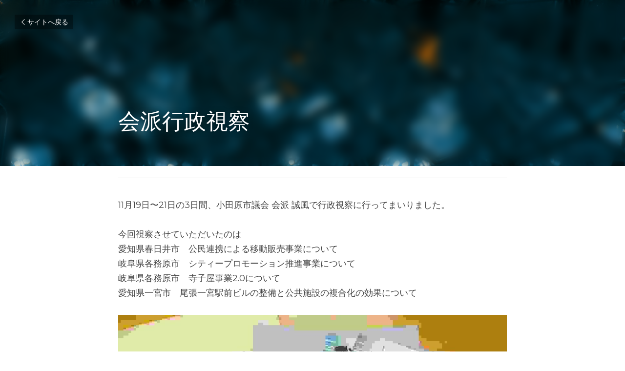

--- FILE ---
content_type: text/html; charset=utf-8
request_url: https://www.genkimiyahara.jp/blog/ccc4451b09d
body_size: 54426
content:
<!-- Powered by Strikingly.com 4 (1) Jan 15, 2026 at 23:16-->
<!DOCTYPE html>
<html itemscope itemtype='http://schema.org/WebPage' lang='ja' xmlns:og='http://ogp.me/ns#' xmlns='http://www.w3.org/1999/xhtml'>
<head>
<title>会派行政視察</title>
<meta content='text/html; charset=UTF-8' http-equiv='Content-Type'>
<meta content='width=device-width,initial-scale=1.0,user-scalable=yes,minimum-scale=1.0,maximum-scale=3.0' id='viewport' name='viewport'>
<meta content='11月19日〜21日の3日間、小田原市議会 会派 誠風で行政視察に行ってまいりました。 今回視察させていただいたのは愛知県春日井市　公民連携による移動販売事業について岐阜県各務原市　シティープロモーション推進事業について岐阜県各務原市　寺子屋事業2.0について愛知県一宮市　尾張一宮駅前ビルの整備と公共施設の複合化の効果について 愛知県春日井市では、「公民連携' name='description'>
<meta content='article' property='og:type'>
<meta content='会派行政視察' property='og:title'>
<meta content='https://www.genkimiyahara.jp/blog/ccc4451b09d' property='og:url'>
<meta content='https://images.unsplash.com/photo-1507149214576-19e2f76d09ad?ixlib=rb-1.2.1&amp;q=85&amp;fm=jpg&amp;crop=entropy&amp;cs=srgb&amp;h=9000&amp;w=1200&amp;fit=clip&amp;fm=jpg' property='og:image'>
<meta content='会派行政視察' property='og:site_name'>
<meta content='11月19日〜21日の3日間、小田原市議会 会派 誠風で行政視察に行ってまいりました。 今回視察させていただいたのは愛知県春日井市　公民連携による移動販売事業について岐阜県各務原市　シティープロモーション推進事業について岐阜県各務原市　寺子屋事業2.0について愛知県一宮市　尾張一宮駅前ビルの整備と公共施設の複合化の効果について 愛知県春日井市では、「公民連携' property='og:description'>
<meta content='会派行政視察' itemprop='name'>
<meta content='11月19日〜21日の3日間、小田原市議会 会派 誠風で行政視察に行ってまいりました。 今回視察させていただいたのは愛知県春日井市　公民連携による移動販売事業について岐阜県各務原市　シティープロモーション推進事業について岐阜県各務原市　寺子屋事業2.0について愛知県一宮市　尾張一宮駅前ビルの整備と公共施設の複合化の効果について 愛知県春日井市では、「公民連携' itemprop='description'>
<meta content='https://images.unsplash.com/photo-1507149214576-19e2f76d09ad?ixlib=rb-1.2.1&amp;q=85&amp;fm=jpg&amp;crop=entropy&amp;cs=srgb&amp;h=9000&amp;w=1200&amp;fit=clip&amp;fm=jpg' itemprop='image'>
<meta content='summary_large_image' name='twitter:card'>
<meta content='会派行政視察' name='twitter:title'>
<meta content='11月19日〜21日の3日間、小田原市議会 会派 誠風で行政視察に行ってまいりました。 今回視察させていただいたのは愛知県春日井市　公民連携による移動販売事業について岐阜県各務原市　シティープロモーション推進事業について岐阜県各務原市　寺子屋事業2.0について愛知県一宮市　尾張一宮駅前ビルの整備と公共施設の複合化の効果について 愛知県春日井市では、「公民連携' name='twitter:description'>
<meta content='https://images.unsplash.com/photo-1507149214576-19e2f76d09ad?ixlib=rb-1.2.1&amp;q=85&amp;fm=jpg&amp;crop=entropy&amp;cs=srgb&amp;h=9000&amp;w=1200&amp;fit=clip&amp;fm=jpg' name='twitter:image'>
<meta name="csrf-param" content="authenticity_token" />
<meta name="csrf-token" content="1h05OcbOzY+JRVPcK446VLBBaJonbHRF4gsZVZdmOFyhvkVfidiw9WFgWcrpIqOGsFBGKzX+na8A4fCGvLvdIw==" />
<script>
window.$S={};$S.conf={"SUPPORTED_CURRENCY":[{"code":"AED","symbol":"\u062f.\u0625","decimal":".","thousand":",","precision":2,"name":"\u30a2\u30e9\u30d6\u9996\u9577\u56fd\u9023\u90a6\u30c7\u30a3\u30eb\u30cf\u30e0"},{"code":"AFN","symbol":"\u060b","decimal":".","thousand":",","precision":2,"name":"\u30a2\u30d5\u30ac\u30f3\u30a2\u30d5\u30ac\u30cb"},{"code":"ALL","symbol":"Lek","decimal":",","thousand":".","precision":2,"name":"\u30a2\u30eb\u30d0\u30cb\u30a2 \u30ec\u30af"},{"code":"AMD","symbol":"\u058f","decimal":",","thousand":".","precision":2,"name":"\u30a2\u30eb\u30e1\u30cb\u30a2 \u30c9\u30e9\u30e0"},{"code":"ANG","symbol":"\u0192","decimal":",","thousand":".","precision":2,"name":"\u30aa\u30e9\u30f3\u30c0\u9818\u30a2\u30f3\u30c6\u30a3\u30eb \u30ae\u30eb\u30c0\u30fc"},{"code":"AOA","symbol":"Kz","decimal":",","thousand":".","precision":2,"name":"\u30a2\u30f3\u30b4\u30e9 \u30af\u30ef\u30f3\u30b6"},{"code":"ARS","symbol":"$","decimal":",","thousand":".","precision":2,"name":"\u30a2\u30eb\u30bc\u30f3\u30c1\u30f3 \u30da\u30bd"},{"code":"AUD","symbol":"A$","decimal":".","thousand":" ","precision":2,"name":"\u30aa\u30fc\u30b9\u30c8\u30e9\u30ea\u30a2\u30c9\u30eb"},{"code":"AWG","symbol":"\u0192","decimal":".","thousand":",","precision":2,"name":"\u30a2\u30eb\u30d0 \u30ae\u30eb\u30c0\u30fc"},{"code":"AZN","symbol":"\u20bc","decimal":".","thousand":",","precision":2,"name":"\u30a2\u30bc\u30eb\u30d0\u30a4\u30b8\u30e3\u30f3 \u30de\u30ca\u30c8"},{"code":"BAM","symbol":"KM","decimal":",","thousand":".","precision":2,"name":"\u30dc\u30b9\u30cb\u30a2 \u30de\u30eb\u30af (BAM)"},{"code":"BBD","symbol":"$","decimal":".","thousand":",","precision":2,"name":"\u30d0\u30eb\u30d0\u30c9\u30b9 \u30c9\u30eb"},{"code":"BDT","symbol":"Tk","decimal":".","thousand":",","precision":2,"name":"\u30d0\u30f3\u30b0\u30e9\u30c7\u30b7\u30e5\u30bf\u30ab"},{"code":"BGN","symbol":"\u043b\u0432","decimal":",","thousand":".","precision":2,"name":"\u30d6\u30eb\u30ac\u30ea\u30a2 \u65b0\u30ec\u30d5"},{"code":"BHD","symbol":"\u062f.\u0628","decimal":".","thousand":",","precision":3,"name":"\u30d0\u30fc\u30ec\u30fc\u30f3\u30c7\u30a3\u30ca\u30fc\u30eb"},{"code":"BIF","symbol":"FBu","decimal":".","thousand":",","precision":0,"name":"\u30d6\u30eb\u30f3\u30b8 \u30d5\u30e9\u30f3"},{"code":"BMD","symbol":"$","decimal":".","thousand":",","precision":2,"name":"\u30d0\u30df\u30e5\u30fc\u30c0 \u30c9\u30eb"},{"code":"BND","symbol":"$","decimal":".","thousand":",","precision":2,"name":"\u30d6\u30eb\u30cd\u30a4 \u30c9\u30eb"},{"code":"BOB","symbol":"$b","decimal":",","thousand":".","precision":2,"name":"\u30dc\u30ea\u30d3\u30a2 \u30dc\u30ea\u30d3\u30a2\u30fc\u30ce"},{"code":"BRL","symbol":"R$","decimal":",","thousand":".","precision":2,"name":"\u30d6\u30e9\u30b8\u30eb\u30ec\u30a2\u30eb","format":"%s %v"},{"code":"BSD","symbol":"$","decimal":".","thousand":",","precision":2,"name":"\u30d0\u30cf\u30de \u30c9\u30eb"},{"code":"BTN","symbol":"Nu.","decimal":".","thousand":",","precision":2,"name":"\u30d6\u30fc\u30bf\u30f3\u30cb\u30e5\u30eb\u30bf\u30e0"},{"code":"BWP","symbol":"P","decimal":".","thousand":",","precision":2,"name":"\u30dc\u30c4\u30ef\u30ca \u30d7\u30e9"},{"code":"BYN","symbol":"Br","decimal":".","thousand":",","precision":2,"name":"\u30d9\u30e9\u30eb\u30fc\u30b7 \u30eb\u30fc\u30d6\u30eb"},{"code":"BZD","symbol":"BZ$","decimal":".","thousand":",","precision":2,"name":"\u30d9\u30ea\u30fc\u30ba \u30c9\u30eb"},{"code":"CAD","symbol":"$","decimal":".","thousand":",","precision":2,"name":"\u30ab\u30ca\u30c0\u30c9\u30eb"},{"code":"CDF","symbol":"FC","decimal":".","thousand":",","precision":2,"name":"\u30b3\u30f3\u30b4 \u30d5\u30e9\u30f3"},{"code":"CHF","symbol":"CHF","decimal":".","thousand":"'","precision":2,"name":"\u30b9\u30a4\u30b9\u30d5\u30e9\u30f3","format":"%s %v"},{"code":"CLP","symbol":"$","decimal":"","thousand":".","precision":0,"name":"\u30c1\u30ea\u30da\u30bd"},{"code":"CNY","symbol":"\u00a5","decimal":".","thousand":",","precision":2,"name":"\u4e2d\u56fd\u4eba\u6c11\u5143"},{"code":"CRC","symbol":"\u20a1","decimal":",","thousand":".","precision":2,"name":"\u30b3\u30b9\u30bf\u30ea\u30ab \u30b3\u30ed\u30f3"},{"code":"CUP","symbol":"$","decimal":".","thousand":",","precision":2,"name":"\u30ad\u30e5\u30fc\u30d0\u30da\u30bd"},{"code":"CVE","symbol":"$","decimal":".","thousand":",","precision":2,"name":"\u30ab\u30fc\u30dc\u30d9\u30eb\u30c7 \u30a8\u30b9\u30af\u30fc\u30c9"},{"code":"CZK","symbol":"K\u010d","decimal":",","thousand":".","precision":2,"name":"\u30c1\u30a7\u30b3\u30b3\u30eb\u30ca","format":"%v %s"},{"code":"DJF","symbol":"Fdj","decimal":".","thousand":",","precision":0,"name":"\u30b8\u30d6\u30c1 \u30d5\u30e9\u30f3"},{"code":"DKK","symbol":"kr","decimal":".","thousand":",","precision":2,"name":"\u30c7\u30f3\u30de\u30fc\u30af\u30af\u30ed\u30fc\u30cd","format":"%v %s"},{"code":"DOP","symbol":"RD$","decimal":".","thousand":",","precision":2,"name":"\u30c9\u30df\u30cb\u30ab \u30da\u30bd"},{"code":"DZD","symbol":"\u062f\u062c","decimal":",","thousand":".","precision":2,"name":"\u30a2\u30eb\u30b8\u30a7\u30ea\u30a2 \u30c7\u30a3\u30ca\u30fc\u30eb"},{"code":"EGP","symbol":"E\u00a3","decimal":".","thousand":",","precision":2,"name":"\u30a8\u30b8\u30d7\u30c8 \u30dd\u30f3\u30c9"},{"code":"ERN","symbol":"Nkf","decimal":".","thousand":",","precision":2,"name":"\u30a8\u30ea\u30c8\u30ea\u30a2\u306e\u30ca\u30af\u30d5\u30a1"},{"code":"ETB","symbol":"Br","decimal":".","thousand":",","precision":2,"name":"\u30a8\u30c1\u30aa\u30d4\u30a2 \u30d6\u30eb"},{"code":"EUR","symbol":"\u20ac","decimal":",","thousand":".","precision":2,"name":"\u30e6\u30fc\u30ed","format":"%v %s"},{"code":"FJD","symbol":"$","decimal":".","thousand":",","precision":2,"name":"\u30d5\u30a3\u30b8\u30fc\u8af8\u5cf6 \u30c9\u30eb"},{"code":"FKP","symbol":"\u00a3","decimal":".","thousand":",","precision":2,"name":"\u30d5\u30a9\u30fc\u30af\u30e9\u30f3\u30c9\uff08\u30de\u30eb\u30d3\u30ca\u30b9\uff09\u8af8\u5cf6 \u30dd\u30f3\u30c9"},{"code":"GBP","symbol":"\u00a3","decimal":".","thousand":",","precision":2,"name":"\u82f1\u56fd\u30dd\u30f3\u30c9"},{"code":"GEL","symbol":"\u10da","decimal":",","thousand":".","precision":2,"name":"\u30b8\u30e7\u30fc\u30b8\u30a2 \u30e9\u30ea"},{"code":"GGP","symbol":"\u00a3","decimal":".","thousand":",","precision":2,"name":"\u30ac\u30fc\u30f3\u30b8\u30fc\u30dd\u30f3\u30c9"},{"code":"GHS","symbol":"GH\u20b5","decimal":".","thousand":",","precision":2,"name":"\u30ac\u30fc\u30ca \u30bb\u30c7\u30a3"},{"code":"GIP","symbol":"\u00a3","decimal":".","thousand":",","precision":2,"name":"\u30b8\u30d6\u30e9\u30eb\u30bf\u30eb \u30dd\u30f3\u30c9"},{"code":"GMD","symbol":"D","decimal":".","thousand":",","precision":2,"name":"\u30ac\u30f3\u30d3\u30a2 \u30c0\u30e9\u30b7"},{"code":"GNF","symbol":"\u20a3","decimal":".","thousand":",","precision":0,"name":"\u30ae\u30cb\u30a2 \u30d5\u30e9\u30f3"},{"code":"GTQ","symbol":"Q","decimal":".","thousand":",","precision":2,"name":"\u30b0\u30a2\u30c6\u30de\u30e9 \u30b1\u30c4\u30a1\u30eb"},{"code":"GYD","symbol":"G$","decimal":".","thousand":",","precision":2,"name":"\u30ac\u30a4\u30a2\u30ca \u30c9\u30eb"},{"code":"HKD","symbol":"HK$","decimal":".","thousand":",","precision":2,"name":"\u9999\u6e2f\u30c9\u30eb"},{"code":"HNL","symbol":"L","decimal":".","thousand":",","precision":2,"name":"\u30db\u30f3\u30b8\u30e5\u30e9\u30b9 \u30ec\u30f3\u30d4\u30e9"},{"code":"HRK","symbol":"kn","decimal":".","thousand":",","precision":2,"name":"\u30af\u30ed\u30a2\u30c1\u30a2 \u30af\u30fc\u30ca"},{"code":"HTG","symbol":"G","decimal":".","thousand":",","precision":2,"name":"\u30cf\u30a4\u30c1 \u30b0\u30fc\u30eb\u30c9"},{"code":"HUF","symbol":"Ft","decimal":"","thousand":",","precision":0,"name":"\u30cf\u30f3\u30ac\u30ea\u30fc\u30d5\u30a9\u30ea\u30f3\u30c8","format":"%v %s"},{"code":"ILS","symbol":"\u20aa","decimal":".","thousand":",","precision":2,"name":"\u30a4\u30b9\u30e9\u30a8\u30eb\u30b7\u30a7\u30b1\u30eb"},{"code":"IMP","symbol":"\u00a3","decimal":".","thousand":",","precision":2,"name":"\u30de\u30f3\u5cf6\u30dd\u30f3\u30c9"},{"code":"INR","symbol":"\u20b9","decimal":".","thousand":",","precision":2,"name":"\u30a4\u30f3\u30c9\u30eb\u30d4\u30fc"},{"code":"IQD","symbol":"\u062f.\u0639","decimal":".","thousand":",","precision":3,"name":"\u30a4\u30e9\u30af\u30c7\u30a3\u30ca\u30fc\u30eb"},{"code":"IRR","symbol":"\u062a\u0648\u0645\u0627\u0646","decimal":".","thousand":",","precision":2,"name":"\u30a4\u30e9\u30f3\u30ea\u30a2\u30eb"},{"code":"ISK","symbol":"kr","decimal":",","thousand":".","precision":2,"name":"\u30a2\u30a4\u30b9\u30e9\u30f3\u30c9 \u30af\u30ed\u30fc\u30ca"},{"code":"JEP","symbol":"\u00a3","decimal":".","thousand":",","precision":2,"name":"\u30b8\u30e3\u30fc\u30b8\u30fc\u30fb\u30dd\u30f3\u30c9"},{"code":"JMD","symbol":"J$","decimal":".","thousand":",","precision":2,"name":"\u30b8\u30e3\u30de\u30a4\u30ab\u30c9\u30eb"},{"code":"JOD","symbol":"JD","decimal":".","thousand":",","precision":3,"name":"\u30e8\u30eb\u30c0\u30f3 \u30c7\u30a3\u30ca\u30fc\u30eb"},{"code":"JPY","symbol":"\u00a5","decimal":"","thousand":",","precision":0,"name":"\u65e5\u672c\u5186","format":"%s %v"},{"code":"KES","symbol":"KSh","decimal":".","thousand":",","precision":2,"name":"\u30b1\u30cb\u30a2 \u30b7\u30ea\u30f3\u30b0"},{"code":"KGS","symbol":"\u043b\u0432","decimal":",","thousand":".","precision":2,"name":"\u30ad\u30eb\u30ae\u30b9\u30bf\u30f3 \u30bd\u30e0"},{"code":"KHR","symbol":"\u17db","decimal":".","thousand":",","precision":2,"name":"\u30ab\u30f3\u30dc\u30b8\u30a2 \u30ea\u30a8\u30eb"},{"code":"KMF","symbol":"CF","decimal":".","thousand":",","precision":0,"name":"\u30b3\u30e2\u30ed \u30d5\u30e9\u30f3"},{"code":"KPW","symbol":"\u20a9","decimal":".","thousand":",","precision":2,"name":"\u5317\u671d\u9bae\u30a6\u30a9\u30f3"},{"code":"KRW","symbol":"\uc6d0","decimal":"","thousand":",","precision":0,"name":"\u97d3\u56fd\u30a6\u30a9\u30f3","format":"%v %s"},{"code":"KWD","symbol":"\u062f.\u0643","decimal":".","thousand":",","precision":3,"name":"\u30af\u30a6\u30a7\u30fc\u30c8 \u30c7\u30a3\u30ca\u30fc\u30eb"},{"code":"KYD","symbol":"CI$","decimal":".","thousand":",","precision":2,"name":"\u30b1\u30a4\u30de\u30f3\u8af8\u5cf6 \u30c9\u30eb"},{"code":"KZT","symbol":"\u20b8","decimal":",","thousand":".","precision":2,"name":"\u30ab\u30b6\u30d5\u30b9\u30bf\u30f3 \u30c6\u30f3\u30b2"},{"code":"LBP","symbol":"LL","decimal":".","thousand":",","precision":2,"name":"\u30ec\u30d0\u30ce\u30f3 \u30dd\u30f3\u30c9"},{"code":"LKR","symbol":"\u20a8","decimal":".","thousand":",","precision":2,"name":"\u30b9\u30ea\u30e9\u30f3\u30ab \u30eb\u30d4\u30fc"},{"code":"LRD","symbol":"LR$","decimal":".","thousand":",","precision":2,"name":"\u30ea\u30d9\u30ea\u30a2 \u30c9\u30eb"},{"code":"LSL","symbol":"M","decimal":".","thousand":",","precision":2,"name":"\u30ec\u30bd\u30c8 \u30ed\u30c6\u30a3"},{"code":"LYD","symbol":"LD","decimal":".","thousand":",","precision":3,"name":"\u30ea\u30d3\u30a2\u30c7\u30a3\u30ca\u30fc\u30eb"},{"code":"MAD","symbol":"\u062f.\u0645.","decimal":",","thousand":".","precision":2,"name":"\u30e2\u30ed\u30c3\u30b3 \u30c7\u30a3\u30eb\u30cf\u30e0"},{"code":"MDL","symbol":"L","decimal":",","thousand":".","precision":2,"name":"\u30e2\u30eb\u30c9\u30d0 \u30ec\u30a4"},{"code":"MGA","symbol":"Ar","decimal":".","thousand":",","precision":0,"name":"\u30de\u30c0\u30ac\u30b9\u30ab\u30eb \u30a2\u30ea\u30a2\u30ea"},{"code":"MKD","symbol":"\u0434\u0435\u043d","decimal":",","thousand":".","precision":2,"name":"\u30de\u30b1\u30c9\u30cb\u30a2 \u30c7\u30ca\u30eb"},{"code":"MMK","symbol":"Ks","decimal":".","thousand":",","precision":2,"name":"\u30df\u30e3\u30f3\u30de\u30fc \u30c1\u30e3\u30c3\u30c8"},{"code":"MNT","symbol":"\u20ae","decimal":".","thousand":",","precision":2,"name":"\u30e2\u30f3\u30b4\u30eb \u30c8\u30b0\u30ed\u30b0"},{"code":"MOP","symbol":"MOP$","decimal":".","thousand":",","precision":2,"name":"\u30de\u30ab\u30aa \u30d1\u30bf\u30ab"},{"code":"MRO","symbol":"UM","decimal":".","thousand":",","precision":2,"name":"\u30e2\u30fc\u30ea\u30bf\u30cb\u30a2 \u30a6\u30ae\u30a2"},{"code":"MRU","symbol":"UM","decimal":".","thousand":",","precision":2,"name":"Mauritanian ouguiya"},{"code":"MUR","symbol":"\u20a8","decimal":".","thousand":",","precision":2,"name":"\u30e2\u30fc\u30ea\u30b7\u30e3\u30b9 \u30eb\u30d4\u30fc"},{"code":"MVR","symbol":"Rf","decimal":".","thousand":",","precision":2,"name":"\u30e2\u30eb\u30c7\u30a3\u30d6\u8af8\u5cf6 \u30eb\u30d5\u30a3\u30a2"},{"code":"MWK","symbol":"K","decimal":".","thousand":",","precision":2,"name":"\u30de\u30e9\u30a6\u30a3 \u30af\u30ef\u30c1\u30e3"},{"code":"MXN","symbol":"$","decimal":".","thousand":",","precision":2,"name":"\u30e1\u30ad\u30b7\u30b3\u30da\u30bd"},{"code":"MYR","symbol":"RM","decimal":".","thousand":",","precision":2,"name":"\u30de\u30ec\u30fc\u30b7\u30a2\u30ea\u30f3\u30ae\u30c3\u30c8"},{"code":"MZN","symbol":"MT","decimal":",","thousand":".","precision":2,"name":"\u30e2\u30b6\u30f3\u30d3\u30fc\u30af \u30e1\u30c6\u30a3\u30ab\u30eb"},{"code":"NAD","symbol":"N$","decimal":".","thousand":",","precision":2,"name":"\u30ca\u30df\u30d3\u30a2 \u30c9\u30eb"},{"code":"NGN","symbol":"\u20a6","decimal":".","thousand":",","precision":2,"name":"\u30ca\u30a4\u30b8\u30a7\u30ea\u30a2 \u30ca\u30a4\u30e9"},{"code":"NIO","symbol":"C$","decimal":".","thousand":",","precision":2,"name":"\u30cb\u30ab\u30e9\u30b0\u30a2 \u30b3\u30eb\u30c9\u30d0 \u30aa\u30ed"},{"code":"NOK","symbol":"kr","decimal":",","thousand":".","precision":2,"name":"\u30ce\u30eb\u30a6\u30a7\u30fc\u30af\u30ed\u30fc\u30cd","format":"%v %s"},{"code":"NPR","symbol":"\u20a8","decimal":".","thousand":",","precision":2,"name":"\u30cd\u30d1\u30fc\u30eb \u30eb\u30d4\u30fc"},{"code":"NZD","symbol":"$","decimal":".","thousand":",","precision":2,"name":"\u30cb\u30e5\u30fc\u30b8\u30fc\u30e9\u30f3\u30c9\u30c9\u30eb"},{"code":"OMR","symbol":"\u0631.\u0639.","decimal":".","thousand":",","precision":3,"name":"\u30aa\u30de\u30fc\u30f3\u30fb\u30ea\u30a2\u30eb"},{"code":"PAB","symbol":"B\/.","decimal":".","thousand":",","precision":2,"name":"\u30d1\u30ca\u30de \u30d0\u30eb\u30dc\u30a2"},{"code":"PEN","symbol":"S\/.","decimal":".","thousand":",","precision":2,"name":"\u30cc\u30a8\u30dc\u30bd\u30eb"},{"code":"PGK","symbol":"K","decimal":".","thousand":",","precision":2,"name":"\u30d1\u30d7\u30a2\u30cb\u30e5\u30fc\u30ae\u30cb\u30a2 \u30ad\u30ca"},{"code":"PHP","symbol":"\u20b1","decimal":".","thousand":",","precision":2,"name":"\u30d5\u30a3\u30ea\u30d4\u30f3\u30da\u30bd"},{"code":"PKR","symbol":"\u20a8","decimal":".","thousand":",","precision":2,"name":"\u30d1\u30ad\u30b9\u30bf\u30f3 \u30eb\u30d4\u30fc"},{"code":"PLN","symbol":"z\u0142","decimal":",","thousand":" ","precision":2,"name":"\u30dd\u30fc\u30e9\u30f3\u30c9\u30ba\u30ed\u30c1","format":"%v %s"},{"code":"PYG","symbol":"\u20b2","decimal":",","thousand":".","precision":0,"name":"\u30d1\u30e9\u30b0\u30a2\u30a4 \u30b0\u30a2\u30e9\u30cb"},{"code":"QAR","symbol":"\u0631.\u0642","decimal":".","thousand":",","precision":2,"name":"\u30ab\u30bf\u30fc\u30eb \u30ea\u30a2\u30eb"},{"code":"RON","symbol":"lei","decimal":",","thousand":".","precision":2,"name":"\u30eb\u30fc\u30de\u30cb\u30a2 \u30ec\u30a4"},{"code":"RSD","symbol":"\u0434\u0438\u043d","decimal":",","thousand":".","precision":2,"name":"\u30c7\u30a3\u30ca\u30fc\u30eb (\u30bb\u30eb\u30d3\u30a2)"},{"code":"RUB","symbol":"\u20bd","decimal":",","thousand":".","precision":2,"name":"\u30ed\u30b7\u30a2\u30eb\u30fc\u30d6\u30eb","format":"%v %s"},{"code":"RWF","symbol":"FRw","decimal":".","thousand":",","precision":0,"name":"\u30eb\u30ef\u30f3\u30c0 \u30d5\u30e9\u30f3"},{"code":"SAR","symbol":"\u0631.\u0633","decimal":".","thousand":",","precision":2,"name":"\u30b5\u30a6\u30b8 \u30ea\u30e4\u30eb"},{"code":"SBD","symbol":"SI$","decimal":".","thousand":",","precision":2,"name":"\u30bd\u30ed\u30e2\u30f3\u8af8\u5cf6 \u30c9\u30eb"},{"code":"SCR","symbol":"SRe","decimal":".","thousand":",","precision":2,"name":"\u30bb\u30fc\u30b7\u30a7\u30eb \u30eb\u30d4\u30fc"},{"code":"SDG","symbol":"SDG","decimal":".","thousand":",","precision":2,"name":"\u30b9\u30fc\u30c0\u30f3\u30dd\u30f3\u30c9"},{"code":"SEK","symbol":"kr","decimal":".","thousand":" ","precision":2,"name":"\u30b9\u30a6\u30a7\u30fc\u30c7\u30f3 \u30af\u30ed\u30fc\u30ca","format":"%v %s"},{"code":"SGD","symbol":"S$","decimal":".","thousand":",","precision":2,"name":"\u30b7\u30f3\u30ac\u30dd\u30fc\u30eb\u30c9\u30eb"},{"code":"SHP","symbol":"\u00a3","decimal":".","thousand":",","precision":2,"name":"\u30bb\u30f3\u30c8\u30d8\u30ec\u30ca\u5cf6 \u30dd\u30f3\u30c9"},{"code":"SLL","symbol":"Le","decimal":".","thousand":",","precision":2,"name":"\u30b7\u30a8\u30e9\u30ec\u30aa\u30cd \u30ec\u30aa\u30f3"},{"code":"SOS","symbol":"S","decimal":".","thousand":",","precision":2,"name":"\u30bd\u30de\u30ea\u30a2 \u30b7\u30ea\u30f3\u30b0"},{"code":"SRD","symbol":"$","decimal":",","thousand":".","precision":2,"name":"\u30b9\u30ea\u30ca\u30e0 \u30c9\u30eb"},{"code":"SSP","symbol":"SS\u00a3","decimal":".","thousand":",","precision":2,"name":"\u5357\u30b9\u30fc\u30c0\u30f3\u30dd\u30f3\u30c9"},{"code":"STD","symbol":"Db","decimal":".","thousand":",","precision":2,"name":"\u30b5\u30f3\u30c8\u30e1\u30fb\u30d7\u30ea\u30f3\u30b7\u30da \u30c9\u30d6\u30e9"},{"code":"STN","symbol":"Db","decimal":".","thousand":",","precision":2,"name":"\u30b5\u30f3\u30c8\u30e1\u30fb\u30d7\u30ea\u30f3\u30b7\u30da\u30fb\u30c9\u30d6\u30e9"},{"code":"SYP","symbol":"LS","decimal":".","thousand":",","precision":2,"name":"Syrian pound"},{"code":"SZL","symbol":"E","decimal":".","thousand":",","precision":2,"name":"\u30b9\u30ef\u30b8\u30e9\u30f3\u30c9 \u30ea\u30e9\u30f3\u30b2\u30cb"},{"code":"THB","symbol":"\u0e3f","decimal":".","thousand":",","precision":2,"name":"\u30bf\u30a4\u30d0\u30fc\u30c4"},{"code":"TJS","symbol":"SM","decimal":".","thousand":",","precision":2,"name":"\u30bf\u30b8\u30ad\u30b9\u30bf\u30f3 \u30bd\u30e2\u30cb"},{"code":"TMT","symbol":"T","decimal":".","thousand":",","precision":2,"name":"\u30c8\u30eb\u30af\u30e1\u30cb\u30b9\u30bf\u30f3\u30de\u30ca\u30c8"},{"code":"TND","symbol":"\u062f.\u062a","decimal":".","thousand":",","precision":3,"name":"\u30c1\u30e5\u30cb\u30b8\u30a2\u30fb\u30c7\u30a3\u30ca\u30fc\u30eb"},{"code":"TOP","symbol":"T$","decimal":".","thousand":",","precision":2,"name":"\u30c8\u30f3\u30ac \u30d1\u30fb\u30a2\u30f3\u30ac"},{"code":"TRY","symbol":"\u20ba","decimal":".","thousand":",","precision":2,"name":"\u65b0\u30c8\u30eb\u30b3\u30ea\u30e9"},{"code":"TTD","symbol":"TT$","decimal":".","thousand":",","precision":2,"name":"\u30c8\u30ea\u30cb\u30c0\u30fc\u30c9\u30c8\u30d0\u30b4 \u30c9\u30eb"},{"code":"TWD","symbol":"NT$","decimal":"","thousand":",","precision":0,"name":"\u65b0\u53f0\u6e7e\u30c9\u30eb"},{"code":"TZS","symbol":"Tsh","decimal":".","thousand":",","precision":2,"name":"\u30bf\u30f3\u30b6\u30cb\u30a2 \u30b7\u30ea\u30f3\u30b0"},{"code":"UAH","symbol":"\u20b4","decimal":".","thousand":",","precision":2,"name":"\u30a6\u30af\u30e9\u30a4\u30ca \u30b0\u30ea\u30d6\u30ca"},{"code":"UGX","symbol":"USh","decimal":".","thousand":",","precision":2,"name":"\u30a6\u30ac\u30f3\u30c0 \u30b7\u30ea\u30f3\u30b0"},{"code":"USD","symbol":"$","decimal":".","thousand":",","precision":2,"name":"\u7c73\u30c9\u30eb"},{"code":"UYU","symbol":"$U","decimal":",","thousand":".","precision":2,"name":"\u30a6\u30eb\u30b0\u30a2\u30a4 \u30da\u30bd"},{"code":"UZS","symbol":"\u043b\u0432","decimal":",","thousand":".","precision":2,"name":"\u30a6\u30ba\u30d9\u30ad\u30b9\u30bf\u30f3 \u30b9\u30e0"},{"code":"VES","symbol":"Bs.S.","decimal":".","thousand":",","precision":2,"name":"\u30d9\u30cd\u30ba\u30a8\u30e9\u306e\u30dc\u30ea\u30d0\u30eb\u30fb\u30bd\u30d9\u30e9\u30ce"},{"code":"VUV","symbol":"VT","decimal":".","thousand":",","precision":0,"name":"\u30d0\u30cc\u30a2\u30c4 \u30d0\u30c4"},{"code":"WST","symbol":"WS$","decimal":".","thousand":",","precision":2,"name":"\u30b5\u30e2\u30a2 \u30bf\u30e9"},{"code":"XAF","symbol":"FCFA","decimal":".","thousand":",","precision":0,"name":"\u4e2d\u592e\u30a2\u30d5\u30ea\u30ab CFA \u30d5\u30e9\u30f3"},{"code":"XCD","symbol":"EC$","decimal":".","thousand":",","precision":2,"name":"\u6771\u30ab\u30ea\u30d6 \u30c9\u30eb"},{"code":"XDR","symbol":"SDR","decimal":".","thousand":"","precision":0,"name":"\u7279\u5225\u62bd\u9078\u6a29"},{"code":"XOF","symbol":"CFA","decimal":".","thousand":",","precision":0,"name":"\u897f\u30a2\u30d5\u30ea\u30ab CFA \u30d5\u30e9\u30f3"},{"code":"XPF","symbol":"\u20a3","decimal":".","thousand":",","precision":0,"name":"CFP \u30d5\u30e9\u30f3"},{"code":"YER","symbol":"\u0631.\u064a","decimal":".","thousand":",","precision":2,"name":"\u30a4\u30a8\u30e1\u30f3 \u30ea\u30a2\u30eb"},{"code":"ZAR","symbol":"R","decimal":".","thousand":",","precision":2,"name":"\u5357\u30a2\u30d5\u30ea\u30ab\u30e9\u30f3\u30c9"},{"code":"ZMW","symbol":"K","decimal":",","thousand":".","precision":2,"name":"\u30b6\u30f3\u30d3\u30a2 \u30af\u30ef\u30c1\u30e3"},{"code":"IDR","symbol":"Rp ","decimal":"","thousand":".","precision":0,"name":"\u30a4\u30f3\u30c9\u30cd\u30b7\u30a2\u30eb\u30d4\u30a2"},{"code":"VND","symbol":"\u20ab","decimal":"","thousand":".","precision":0,"name":"\u30d9\u30c8\u30ca\u30e0\u30c9\u30f3","format":"%v%s"},{"code":"LAK","symbol":"\u20ad","decimal":".","thousand":",","precision":2,"name":"\u30e9\u30aa\u30b9 \u30ad\u30fc\u30d7"},{"code":"COP","symbol":"$","decimal":".","thousand":",","precision":0,"name":"\u30b3\u30ed\u30f3\u30d3\u30a2\u30da\u30bd"}],"keenio_collection":"strikingly_pageviews","keenio_pbs_impression_collection":"strikingly_pbs_impression","keenio_pbs_conversion_collection":"strikingly_pbs_conversion","keenio_pageservice_imageshare_collection":"strikingly_pageservice_imageshare","keenio_page_socialshare_collection":"strikingly_page_socialshare","keenio_page_framing_collection":"strikingly_page_framing","keenio_file_download_collection":"strikingly_file_download","is_google_analytics_enabled":true,"gdpr_compliance_feature":false,"is_strikingly_analytics_enabled":true,"baidu_xzh_json":null,"isBlog":true};$S.globalConf={"premium_apps":["HtmlApp","EcwidApp","MailChimpApp","CeleryApp","LocuApp"],"environment":"production","env":"production","host_suffix":"strikingly.com","asset_url":"https:\/\/static-assets.strikinglycdn.com","support_url":"http:\/\/support.strikingly.com","sxl_font_api_url":"https:\/\/static-fonts-css.strikinglycdn.com","locale":"ja","enable_live_chat":true,"s_in_china":false,"browser_locale":null,"is_sxl":false,"is_rtl":false,"google":{"recaptcha_v2_client_key":"6LeRypQbAAAAAGgaIHIak2L7UaH4Mm3iS6Tpp7vY","recaptcha_v2_invisible_client_key":"6LdmtBYdAAAAAJmE1hETf4IHoUqXQaFuJxZPO8tW"},"hcaptcha":{"hcaptcha_checkbox_key":"cd7ccab0-57ca-49aa-98ac-db26473a942a","hcaptcha_invisible_key":"65400c5a-c122-4648-971c-9f7e931cd872"},"user_image_cdn":{"qn":"\/\/user-assets.sxlcdn.com","s":"\/\/custom-images.strikinglycdn.com"},"user_image_private_cdn":{"qn":null},"rollout":{"crm_livechat":true,"google_invisible_recaptcha":true,"enabled_hcaptcha":true,"nav_2021":true,"nav_2021_off":false,"nav_2023":true,"new_blog_layout":true,"pbs_i18n":true},"GROWINGIO_API_KEY":null,"BAIDU_API_KEY":null,"SEGMENTIO_API_KEY":"eb3txa37hi","FACEBOOK_APP_ID":"138736959550286","WECHAT_APP_ID":null,"KEEN_IO_PROJECT_ID":"5317e03605cd66236a000002","KEEN_IO_WRITE_KEY":"[base64]","CLOUDINARY_CLOUD_NAME":"hrscywv4p","CLOUDINARY_PRESET":"oxbxiyxl","BUGSNAG_FE_API_KEY":"","BUGSNAG_FE_JS_RELEASE_STAGE":"production","WEB_PUSH_PUB_KEY":"BDKuVD3CPl9FsdF_P7eYJg1i-siryCIDQRcOhTu2zMMFbNrXaugVggo_7vy5OHPYTVaXkLBWv8PUPdduzaKq8xE="};$S.miniProgramAppType=null;$S.blogPostData={"blogPostMeta":{"id":2554276,"state":"published","pinned":false,"notified":false,"createdAt":"2019-11-23T12:14:00.200-08:00","publishedAt":"2019-11-20T12:14:00.000-08:00","publicUrl":"https:\/\/www.genkimiyahara.jp\/blog\/ccc4451b09d","customSlug":null,"editCount":552,"publishedEditCount":550,"mode":"show","role":null,"reviewState":null,"needReview":false,"censorshipResult":null,"reviewUpdatedAt":null,"scheduledPublishAt":null,"scheduledPublishAtUtcTime":null,"scheduledTimeZone":null,"postedToWechat":false,"tags":[],"categories":[],"socialMediaConfig":{"url":"https:\/\/www.genkimiyahara.jp\/blog\/ccc4451b09d","title":"\u4f1a\u6d3e\u884c\u653f\u8996\u5bdf","image":"https:\/\/images.unsplash.com\/photo-1507149214576-19e2f76d09ad?ixlib=rb-1.2.1\u0026q=85\u0026fm=jpg\u0026crop=entropy\u0026cs=srgb\u0026h=9000\u0026w=1200\u0026fit=clip\u0026fm=jpg","description":"11\u670819\u65e5\u301c21\u65e5\u306e3\u65e5\u9593\u3001\u5c0f\u7530\u539f\u5e02\u8b70\u4f1a \u4f1a\u6d3e \u8aa0\u98a8\u3067\u884c\u653f\u8996\u5bdf\u306b\u884c\u3063\u3066\u307e\u3044\u308a\u307e\u3057\u305f\u3002 \u4eca\u56de\u8996\u5bdf\u3055\u305b\u3066\u3044\u305f\u3060\u3044\u305f\u306e\u306f\u611b\u77e5\u770c\u6625\u65e5\u4e95\u5e02\u3000\u516c\u6c11\u9023\u643a\u306b\u3088\u308b\u79fb\u52d5\u8ca9\u58f2\u4e8b\u696d\u306b\u3064\u3044\u3066\u5c90\u961c\u770c\u5404\u52d9\u539f\u5e02\u3000\u30b7\u30c6\u30a3\u30fc\u30d7\u30ed\u30e2\u30fc\u30b7\u30e7\u30f3\u63a8\u9032\u4e8b\u696d\u306b\u3064\u3044\u3066\u5c90\u961c\u770c\u5404\u52d9\u539f\u5e02\u3000\u5bfa\u5b50\u5c4b\u4e8b\u696d2.0\u306b\u3064\u3044\u3066\u611b\u77e5\u770c\u4e00\u5bae\u5e02\u3000\u5c3e\u5f35\u4e00\u5bae\u99c5\u524d\u30d3\u30eb\u306e\u6574\u5099\u3068\u516c\u5171\u65bd\u8a2d\u306e\u8907\u5408\u5316\u306e\u52b9\u679c\u306b\u3064\u3044\u3066 \u611b\u77e5\u770c\u6625\u65e5\u4e95\u5e02\u3067\u306f\u3001\u300c\u516c\u6c11\u9023\u643a\u306b\u3088\u308b\u79fb\u52d5\u8ca9\u58f2\u4e8b\u696d\u300d\u306b\u3064\u3044\u3066\u7523\u696d\u90e8\u7d4c\u6e08\u632f\u8208\u8ab2\u9577\u304b\u3089\u3054\u6559\u6388\u3044\u305f\u3060\u304d\u307e\u3057\u305f\u3002...","fbAppId":"138736959550286"},"nextBlogPostTitle":"\u5343\u4ee3\u4e2d\u5b66\u6821PTA\u904b\u55b6\u59d4\u54e1\u4f1a","nextBlogPostRelativeUrl":"\/blog\/pta-dbe82607-5d83-4d29-9e65-c85f49cf6b3e","nextBlogPostId":2555261,"prevBlogPostTitle":"TOTOCO\u3000OPEN\u76f4\u524d","prevBlogPostRelativeUrl":"\/blog\/totoco-open","prevBlogPostId":2555253},"pageMeta":{"blogSettings":{"previewLayout":1,"mailchimpCode":null,"hasSubscriptionCode":false,"hasSubscriptionCodeBefore":null,"showMorePostsWith":null,"usedDisqusCommentsBefore":null,"showRss":true,"showMip":null,"enableComments":null,"lastReadCommentsAt":null,"showAmp":null,"reviewNumber":null,"commentsRequireApproval":null,"showSubscriptionForm":true,"showSubscriptionsTab":null,"headerCustomCode":null,"footerCustomCode":null,"shortcuts":[],"shortcutsOrder":{},"banner":[],"previewNumber":null,"wechatMomentEnabled":null,"category_order":{},"showNav":null,"hideNewBlogTips":true,"positiveOrder":true},"isPro":true,"isV4":true,"forcedLocale":"ja","userId":1557278,"membership":"pro","theme":{"id":59,"css_file":"themes/s5-theme/main","color_list":"","created_at":"2017-12-17T18:25:54.886-08:00","updated_at":"2018-04-10T19:58:57.731-07:00","display_name":"S5 Theme","default_slide_list":"","navbar_file":"s5-theme/navbar","footer_file":null,"name":"s5-theme","thumb_image":null,"use_background_image":false,"demo_page_id":null,"type_mask":1,"data_page_id":null,"is_new":false,"priority":0,"header_file":null,"data":"{\"menu\":{\"type\":\"Menu\",\"components\":{\"logo\":{\"type\":\"Image\",\"image_type\":\"small\",\"url\":\"/images/defaults/default_logo.png\"},\"title\":{\"type\":\"RichText\",\"value\":\"Title Text\",\"text_type\":\"title\"}}}}","name_with_v4_fallback":"s5-theme"},"permalink":"site-1557278-2488-1946","subscriptionPlan":"pro_yearly","subscriptionPeriod":"yearly","isOnTrial":false,"customColors":{"type":"CustomColors","id":"f_d35970ff-fab0-4cef-a27f-e8b4bf8cae86","defaultValue":null,"active":true,"highlight1":"#eae9e9","highlight2":"#313131"},"animations":{"type":"Animations","id":"f_1e864d09-1899-4c92-98b3-d7c80ca2377e","defaultValue":null,"page_scroll":"none","background":"parallax","image_link_hover":"none"},"s5Theme":{"type":"Theme","id":"f_247e5d2c-d437-4993-a487-1c633cb2e339","defaultValue":null,"version":"10","nav":{"type":"NavTheme","id":"f_a7eefaef-c78a-4fe1-925d-f515062961c4","defaultValue":null,"name":"topBlock","layout":"h","padding":"medium","sidebarWidth":"medium","topContentWidth":"section","horizontalContentAlignment":"center","verticalContentAlignment":"middle","fontSize":"medium","backgroundColor1":"rgba(49,49,49,1)","highlightColor":"#c5c4c4","presetColorName":"transparent","itemColor":"#ffffff","itemSpacing":"compact","dropShadow":"no","socialMediaListType":"link","isTransparent":true,"isSticky":true,"showSocialMedia":false,"highlight":{"type":"underline","textColor":null,"blockTextColor":null,"blockBackgroundColor":null,"blockShape":"pill","id":"f_0fb101ce-4808-4b02-89fe-a96049946962"},"border":{"enable":false,"borderColor":"#000","position":"bottom","thickness":"small"},"socialMedia":[],"socialMediaButtonList":[{"type":"Facebook","id":"ad773cc8-1e7e-11ef-b917-e135f6648ac8","url":"","link_url":"","share_text":"","show_button":false},{"type":"Twitter","id":"ad773cc9-1e7e-11ef-b917-e135f6648ac8","url":"","link_url":"","share_text":"","show_button":false},{"type":"LinkedIn","id":"ad773cca-1e7e-11ef-b917-e135f6648ac8","url":"","link_url":"","share_text":"","show_button":false},{"type":"Pinterest","id":"ad773ccb-1e7e-11ef-b917-e135f6648ac8","url":"","link_url":"","share_text":"","show_button":false}],"socialMediaContactList":[{"type":"SocialMediaPhone","id":"ad773cce-1e7e-11ef-b917-e135f6648ac8","defaultValue":"","className":"fas fa-phone-alt"},{"type":"SocialMediaEmail","id":"ad773ccf-1e7e-11ef-b917-e135f6648ac8","defaultValue":"","className":"fas fa-envelope"}]},"section":{"type":"SectionTheme","id":"f_4fc6197e-5182-4a82-a157-ca9ae223252b","defaultValue":null,"padding":"normal","contentWidth":"normal","contentAlignment":"center","baseFontSize":null,"titleFontSize":null,"subtitleFontSize":null,"itemTitleFontSize":null,"itemSubtitleFontSize":null,"textHighlightColor":"#0078d7","baseColor":"","titleColor":"","subtitleColor":"#c5c4c4","itemTitleColor":"","itemSubtitleColor":"#c5c4c4","textHighlightSelection":{"type":"TextHighlightSelection","id":"f_a0f747cb-67da-41bd-a41c-41cc323969a7","defaultValue":null,"title":false,"subtitle":true,"itemTitle":false,"itemSubtitle":true}},"firstSection":{"type":"FirstSectionTheme","id":"f_db90f220-e55e-4a61-8251-f8e855dc7278","defaultValue":null,"height":"full","shape":"none"},"button":{"type":"ButtonTheme","id":"f_78383a89-ed4d-4cda-9d68-f5c72825706d","defaultValue":null,"backgroundColor":"#313131","shape":"pill","fill":"solid"}},"id":12102427,"headingFont":"raleway","titleFont":"raleway","bodyFont":"raleway","usedWebFontsNormalized":"Raleway:300,700|Montserrat:400,700","showAmp":null,"subscribersCount":8,"templateVariation":"","showStrikinglyLogo":false,"multiPage":true,"sectionLayout":"one-smallCircle-long-none","siteName":"\u5bae\u539f\u3052\u3093\u304d\u516c\u5f0fHP\u5c0f\u7530\u539f\u3092\u3082\u3063\u3068\u5143\u6c17\u306b\u3057\u307e\u3059\uff01","siteRollouts":{"custom_code":true,"pro_sections":true,"pro_apps":true,"new_settings_dialog_feature":true,"google_analytics":true,"strikingly_analytics":true,"sections_name_sync":true,"custom_form":false,"popup":null,"membership_feature":false},"pageCustomDomain":"www.genkimiyahara.jp","pagePublicUrl":"https:\/\/www.genkimiyahara.jp\/","googleAnalyticsTracker":"","googleAnalyticsType":"classic","facebookPixelId":null,"gaTrackingId":"UA-25124444-6","errorceptionKey":"\"518ac810441fb4b7180002fa\"","keenioProjectId":"5317e03605cd66236a000002","keenioWriteKey":"[base64]","wechatMpAccountId":null,"blogSubscriptionUrl":"\/show_iframe_component\/1388621","chatSettings":null,"showNav":null,"hideNewBlogTips":true,"connectedSites":[],"enableFixedTextColor":false,"enableFixedTextColorRemaining":false,"enableFixedTextColorHasBgColor":false,"enableFixedGallerySectionRtlStyle":false,"enableFixedNavHorizontalAlign":false,"enableSectionSmartBinding":false,"enableFixedSectionContentStyle20251020":false,"enableNewLumaVersion":false,"enableFixedNavSpecialLogicColor":false},"content":{"type":"Blog.BlogData","id":"f_1d0b0547-9abb-42e3-b389-5219c1a0d843","defaultValue":null,"showComments":true,"showShareButtons":null,"header":{"type":"Blog.Header","id":"f_5cd48e03-34ea-48bd-9a86-efe7ae3cb778","defaultValue":null,"title":{"type":"Blog.Text","id":"f_1cef6dcc-8da9-454a-936e-0858a4cbf120","defaultValue":false,"value":"\u003cp\u003e\u4f1a\u6d3e\u884c\u653f\u8996\u5bdf\u003c\/p\u003e","backupValue":null,"version":1},"subTitle":{"type":"Blog.Text","id":"f_7ec543c1-6f46-44ef-91b0-cec18a2fa24f","defaultValue":null,"value":"","backupValue":null,"version":null},"backgroundImage":{"type":"Blog.BackgroundImage","id":"f_47120848-be85-4d9b-8163-b147025e9df6","defaultValue":false,"url":"!","textColor":"light","backgroundVariation":null,"sizing":"cover","userClassName":null,"linkUrl":null,"linkTarget":null,"videoUrl":null,"videoHtml":"","storageKey":"https:\/\/images.unsplash.com\/photo-1507149214576-19e2f76d09ad?ixlib=rb-1.2.1\u0026q=85\u0026fm=jpg\u0026crop=entropy\u0026cs=srgb","storage":"un","format":null,"h":null,"w":null,"s":null,"useImage":true,"noCompression":null,"focus":null,"linkInputEnabled":null,"descriptionInputEnabled":null}},"footer":{"type":"Blog.Footer","id":"f_e17c6df5-318c-4ef1-8cf3-73d84c8c7a6b","defaultValue":null,"comment":{"type":"Blog.Comment","id":"f_547110c5-3e94-4893-ac38-502a7e34a224","defaultValue":null,"shortName":""},"shareButtons":{"type":"Blog.ShareButtons","id":"f_2bbaf3d8-eb08-435b-b612-1099306df58f","defaultValue":false,"list_type":"link","button_list":[{"type":"Facebook","id":"f_4be000f2-0125-4bf3-bef9-85e0e5e374e5","defaultValue":null,"url":"","link_url":null,"share_text":null,"app_id":null,"show_button":true},{"type":"Twitter","id":"f_8d8fa383-3fa2-4f9b-8d2f-09560ad2819b","defaultValue":null,"url":"","link_url":null,"share_text":null,"show_button":true},{"type":"GPlus","id":"f_15d1d59d-3e35-43ff-8c45-b09dacda2a95","defaultValue":null,"url":"","link_url":null,"share_text":null,"show_button":true},{"type":"LinkedIn","id":"f_ff582a43-a847-4643-9ff4-64fa41415884","defaultValue":null,"url":"","link_url":null,"share_text":null,"show_button":false},{"type":"Pinterest","id":"f_b8b39806-eaca-4b7b-a520-afe6bd209b6b","defaultValue":null,"url":"","link_url":null,"share_text":null,"show_button":false}]}},"sections":[{"type":"Blog.Section","id":"f_1e7c8a57-ba00-49dc-a312-5f98700a20a0","defaultValue":null,"component":{"type":"RichText","id":"f_8aa99ab5-e68f-4643-8f9c-29732efabe97","defaultValue":null,"value":"\u003cp\u003e11\u670819\u65e5\u301c21\u65e5\u306e3\u65e5\u9593\u3001\u5c0f\u7530\u539f\u5e02\u8b70\u4f1a \u4f1a\u6d3e \u8aa0\u98a8\u3067\u884c\u653f\u8996\u5bdf\u306b\u884c\u3063\u3066\u307e\u3044\u308a\u307e\u3057\u305f\u3002\u003c\/p\u003e","backupValue":null,"version":null}},{"type":"Blog.Section","id":"f_265034d5-b400-419f-9922-78e4f46083c8","defaultValue":null,"component":{"type":"RichText","id":"f_1eab8256-8435-4809-a1ad-8e870165172a","defaultValue":false,"value":"\u003cp\u003e\u4eca\u56de\u8996\u5bdf\u3055\u305b\u3066\u3044\u305f\u3060\u3044\u305f\u306e\u306f\u003c\/p\u003e\u003cp\u003e\u611b\u77e5\u770c\u6625\u65e5\u4e95\u5e02\u3000\u516c\u6c11\u9023\u643a\u306b\u3088\u308b\u79fb\u52d5\u8ca9\u58f2\u4e8b\u696d\u306b\u3064\u3044\u3066\u003c\/p\u003e\u003cp\u003e\u5c90\u961c\u770c\u5404\u52d9\u539f\u5e02\u3000\u30b7\u30c6\u30a3\u30fc\u30d7\u30ed\u30e2\u30fc\u30b7\u30e7\u30f3\u63a8\u9032\u4e8b\u696d\u306b\u3064\u3044\u3066\u003c\/p\u003e\u003cp\u003e\u5c90\u961c\u770c\u5404\u52d9\u539f\u5e02\u3000\u5bfa\u5b50\u5c4b\u4e8b\u696d2.0\u306b\u3064\u3044\u3066\u003c\/p\u003e\u003cp\u003e\u611b\u77e5\u770c\u4e00\u5bae\u5e02\u3000\u5c3e\u5f35\u4e00\u5bae\u99c5\u524d\u30d3\u30eb\u306e\u6574\u5099\u3068\u516c\u5171\u65bd\u8a2d\u306e\u8907\u5408\u5316\u306e\u52b9\u679c\u306b\u3064\u3044\u3066\u003c\/p\u003e","backupValue":null,"version":1}},{"type":"Blog.Section","id":"f_ed1f73f0-ea41-449d-92cb-5532b98830f0","defaultValue":null,"component":{"type":"Image","id":"f_f7b9b22a-ec68-4d12-b26e-4db41bb7cd7f","defaultValue":null,"link_url":"","thumb_url":"!","url":"!","caption":"","description":"","storageKey":"1557278\/45069_681480","storage":"s","storagePrefix":null,"format":"jpg","h":900,"w":1200,"s":4267776,"new_target":true,"noCompression":null,"cropMode":null,"focus":{}}},{"type":"Blog.Section","id":"f_add53a2e-bacb-4e7e-9f10-239d6163c92e","defaultValue":null,"component":{"type":"Image","id":"f_661ecee2-4f3c-4010-a987-e216e27ef780","defaultValue":null,"link_url":"","thumb_url":"!","url":"!","caption":"","description":"","storageKey":"1557278\/774325_672402","storage":"s","storagePrefix":null,"format":"jpeg","h":473,"w":630,"s":74802,"new_target":true,"noCompression":null,"cropMode":null,"focus":{}}},{"type":"Blog.Section","id":"f_b76ed1d3-ceca-4dad-b2c0-c4f5b5c020cc","defaultValue":null,"component":{"type":"RichText","id":"f_b7cb788d-5adc-45be-a61f-99c84b9b3ffd","defaultValue":false,"value":"\u003cp\u003e\u611b\u77e5\u770c\u6625\u65e5\u4e95\u5e02\u3067\u306f\u3001\u300c\u516c\u6c11\u9023\u643a\u306b\u3088\u308b\u79fb\u52d5\u8ca9\u58f2\u4e8b\u696d\u300d\u306b\u3064\u3044\u3066\u7523\u696d\u90e8\u7d4c\u6e08\u632f\u8208\u8ab2\u9577\u304b\u3089\u3054\u6559\u6388\u3044\u305f\u3060\u304d\u307e\u3057\u305f\u3002\u003c\/p\u003e","backupValue":null,"version":1}},{"type":"Blog.Section","id":"f_abf575d8-2121-476f-93c8-6df70e23dd46","defaultValue":null,"component":{"type":"RichText","id":"f_3dd1654d-4081-475c-b7d2-ac23ac0dd103","defaultValue":null,"value":"\u003cp\u003e\u305d\u306e\u6614\u3001\u540d\u53e4\u5c4b\u306e\u30d9\u30c3\u30c9\u30bf\u30a6\u30f3\u3068\u3057\u3066\u30cb\u30e5\u30fc\u30bf\u30a6\u30f3\u304c\u5927\u91cf\u306b\u5c55\u958b\u3057\u3001\u5f53\u664220\u301c30\u4ee3\u3060\u3063\u305f\u65b9\u3005\u304c\u73fe\u572870\u301c80\u4ee3\u3068\u306a\u308a\u3001\u8eca\u306b\u4e57\u308c\u306a\u3044\u4ea4\u901a\u5f31\u8005\u304c\u5897\u3048\u3066\u3044\u308b\u3053\u3068\u3068\u3001\u30cb\u30e5\u30fc\u30bf\u30a6\u30f3\u5468\u8fba\u306b\u306f\u5546\u5e97\u304c\u7121\u3044\uff08\u30cb\u30e5\u30fc\u30bf\u30a6\u30f3\u5c55\u958b\u5f53\u6642\u306f\u7686\u3055\u3093\u82e5\u304f\u3001\u5c11\u3057\u96e2\u308c\u305f\u5927\u578b\u5e97\u8217\u306b\u8eca\u3067\u5411\u304b\u3063\u3066\u3044\u305f\u70ba\u5468\u8fba\u5546\u5e97\u304c\u6bb2\u6ec5\u3057\u3066\u3057\u307e\u3063\u305f\uff09\u3053\u3068\u304b\u3089\u79fb\u52d5\u8ca9\u58f2\u4e8b\u696d\u306e\u8981\u671b\u304c\u9ad8\u307e\u3063\u305f\u305d\u3046\u3067\u3059\u3002\u003c\/p\u003e","backupValue":null,"version":null}},{"type":"Blog.Section","id":"f_0b45fb57-f2cb-4ff7-a4d8-e78e02a66316","defaultValue":null,"component":{"type":"RichText","id":"f_0a722850-de08-4eb2-bf41-4a85f60adda5","defaultValue":null,"value":"\u003cp\u003e\u3053\u306e\u4e8b\u696d\u306f\u3001\u7d42\u59cb\u4e00\u8cab\u3057\u3066\u300c\u30d3\u30b8\u30cd\u30b9\u306b\u4e57\u305b\u308b\u4e8b\u300d\u3092\u8ef8\u306b\u691c\u8a0e\u304c\u9032\u3081\u3089\u308c\u3066\u3044\u307e\u3057\u305f\u3002\u003c\/p\u003e","backupValue":null,"version":null}},{"type":"Blog.Section","id":"f_2f32560b-d931-45e3-9d8d-2e9088f61d5f","defaultValue":null,"component":{"type":"RichText","id":"f_6707ceeb-a1a9-4370-b05d-5122739fa15e","defaultValue":null,"value":"\u003cp\u003e\u901a\u5e38\u306e\u6d41\u308c\u3060\u3068\u8cb7\u3044\u7269\u5f31\u8005\u30fb\u4ea4\u901a\u5f31\u8005\u5bfe\u7b56\u3067\u300c\u798f\u7949\u76ee\u7684\u300d\u3068\u3057\u305f\u4e8b\u696d\u3092\u884c\u3044\u305d\u3046\u306a\u6240\u3067\u3059\u304c\u3001\u798f\u7949\u4e8b\u696d\u3068\u3057\u3066\u9032\u3081\u308b\u3068\u88dc\u52a9\u91d1\u304c\u51fa\u306a\u304f\u306a\u3063\u305f\u6642\u70b9\u3067\u7acb\u3061\u3044\u304b\u306a\u304f\u306a\u308b\u306e\u3067\u3001\u3042\u304f\u307e\u3067\u300c\u30d3\u30b8\u30cd\u30b9\u300d\u3068\u3057\u3066\u4e8b\u696d\u8005\u304c\u4e3b\u4f53\u3068\u306a\u3063\u3066\u9032\u3080\u3088\u3046\u306b\u3057\u3066\u304d\u305f\u3068\u306e\u4e8b\u3067\u3057\u305f\u3002\u003c\/p\u003e\u003cp\u003e\u003cbr\u003e\u8eca\u4e21\u8cfc\u5165\u8cbb\u3092\u4e88\u7b97\u63aa\u7f6e\u3001\u6625\u65e5\u4e95\u5e02\u89b3\u5149\u30b3\u30f3\u30d9\u30f3\u30b7\u30e7\u30f3\u5354\u4f1a\u304b\u3089\u30b9\u30fc\u30d1\u30fc\u306b\u8cb8\u4e0e\u3057\u3001\u97f3\u697d\u3092\u304b\u3051\u306a\u304c\u3089\u79fb\u52d5\u3002\u8ca9\u58f2\u8eca\u4e21\u304c\u6765\u305f\u306e\u304c\u308f\u304b\u308b\u3088\u3046\u306b\u3057\u3066\u3044\u308b\u305d\u3046\u3067\u3059\u3002\u51b7\u8535\u51b7\u51cd\u5eab\u7a4d\u8f09\u306b\u3088\u308a\u751f\u9bae\u98df\u54c1\u3084\u30a2\u30a4\u30b9\u3001\u51b7\u51cd\u98df\u54c1\u306a\u3069\u3082\u3002\u003c\/p\u003e\u003cp\u003e\u5546\u54c11\u54c1\u3042\u305f\u308a10\u5186\u3092\u5fb4\u53ce\u3057\u3001\u4eca\u5f8c\u306e\u8eca\u4e21\u7dad\u6301\u8cbb\u306b\u7e4b\u3052\u308b\u3068\u3082\u3054\u8aac\u660e\u3044\u305f\u3060\u304d\u307e\u3057\u305f\u3002\u003c\/p\u003e","backupValue":null,"version":null}},{"type":"Blog.Section","id":"f_5754caac-524f-4cb4-ac52-82a029867e8b","defaultValue":null,"component":{"type":"RichText","id":"f_e90ee973-38ac-4d9d-b6d7-df5d03b5b0ca","defaultValue":false,"value":"\u003cp\u003e\u79fb\u52d5\u8ca9\u58f2\u3068\u3057\u3066\u30dd\u30a4\u30f3\u30c8\u3068\u306a\u308b\u306e\u306f\u3001\u5546\u570f\u8abf\u67fb\u30a8\u30ea\u30a2\u30cb\u30fc\u30ba\u3068\u904b\u884c\u30eb\u30fc\u30c8\u3002\u003c\/p\u003e\u003cp\u003e\u5927\u304d\u304f\u3053\u306e\uff12\u70b9\u3092\u307e\u3068\u3081\u308b\u70ba\u306b\u3001\u884c\u653f\u3068\u793e\u5354\u3067\u30a2\u30f3\u30b1\u30fc\u30c8\u3084\u610f\u898b\u4ea4\u63db\u4f1a\u3092\u5b9f\u65bd\u3057\u3001\u6765\u308c\u3070\u5fc5\u305a\u4f7f\u3046\u65b9\u3005\u306b\u306f\u8ed2\u5148\u304d\u3084\u99d0\u8eca\u5834\u3092\u8ca9\u58f2\u7b87\u6240\u3068\u3057\u3066\u501f\u308a\u308b\u306a\u3069\u5229\u7528\u8005\u306b\u3082\u5354\u529b\u3092\u4ef0\u304e\u3001\u89b3\u5149\u30b3\u30f3\u30d9\u30f3\u30b7\u30e7\u30f3\u5354\u4f1a\u3068\u6c11\u9593\u4e8b\u696d\u8005\uff08\u5730\u57df\u306e\u30b9\u30fc\u30d1\u30fc\u30de\u30fc\u30b1\u30c3\u30c8\uff09\u306f\u305d\u308c\u3089\u8981\u671b\u3092\u5143\u306b\u904b\u884c\u30eb\u30fc\u30c8\u3084\u8ca9\u58f2\u5546\u54c1\u306a\u3069\u3092\u5de5\u592b\u3057\u3066\u3044\u304f\u3001\u884c\u653f\u3060\u3051\u30fb\u6c11\u9593\u3060\u3051\u3067\u306f\u306a\u3044\u516c\u6c11\u9023\u643a\u3057\u305f\u65bd\u7b56\u304c\u594f\u529f\u3057\u3066\u3044\u308b\u69d8\u304c\u898b\u3066\u53d6\u308c\u307e\u3057\u305f\u3002\u003c\/p\u003e","backupValue":null,"version":1}},{"type":"Blog.Section","id":"f_d1926b0d-9ed4-4eca-880b-e7a7819b8e52","defaultValue":null,"component":{"type":"RichText","id":"f_89956209-4942-431d-8c7e-e532f055efe9","defaultValue":null,"value":"\u003cp\u003e\u5229\u7528\u3055\u308c\u3066\u3044\u308b\u5e02\u6c11\u306e\u7686\u3055\u3093\u3082\u3001\u300c\u79fb\u52d5\u8ca9\u58f2\u8eca\u304c\u6765\u3066\u304f\u308c\u3066\u52a9\u304b\u3063\u3066\u3044\u308b\u3002\u64a4\u9000\u3055\u308c\u306a\u3044\u3088\u3046\u306b\u3001\u3057\u3063\u304b\u308a\u3068\u5229\u7528\u3057\u3066\u3044\u304d\u305f\u3044\u3002\u300d\u3068\u4e8b\u696d\u7d99\u7d9a\u3092\u9858\u3044\u5fdc\u63f4\u3059\u308b\u30b3\u30e1\u30f3\u30c8\u304c\u805e\u3051\u307e\u3057\u305f\u3002\u4e8b\u696d\u53ce\u76ca\u3082\u307e\u305a\u307e\u305a\u4f38\u3073\u3066\u304d\u3066\u3044\u308b\u3088\u3046\u3067\u3001\u5f53\u521d\u304b\u3089\u306e\u76ee\u7684\u3067\u3042\u308b\u300c\u30d3\u30b8\u30cd\u30b9\u300d\u306b\u62d8\u3063\u305f\u9023\u643a\u4e8b\u696d\u304c\u8ecc\u9053\u306b\u4e57\u308a\u59cb\u3081\u3066\u3044\u308b\u6240\u3067\u3057\u305f\u3002\u003c\/p\u003e","backupValue":null,"version":null}},{"type":"Blog.Section","id":"f_2a091da8-9bd8-4007-a372-69d6ed67593e","defaultValue":null,"component":{"type":"RichText","id":"f_3af9dae4-fc97-49b3-ab73-8ace1ef32e15","defaultValue":null,"value":"\u003cp\u003e\u672c\u5e02\u306b\u304a\u3044\u3066\u3082\u3001\u4e2d\u5fc3\u5e02\u8857\u5730\u304b\u3089\u5916\u308c\u305f\u5730\u57df\u306f\u6ca2\u5c71\u3042\u308a\u307e\u3059\u3002\u003c\/p\u003e\u003cp\u003e\u3053\u308c\u307e\u3067\u4ea4\u901a\u5f31\u8005\u30fb\u516c\u5171\u4ea4\u901a\u306e\u554f\u984c\u306b\u3064\u3044\u3066\u3082\u5e02\u6c11\u306e\u7686\u3055\u3093\u306e\u8981\u671b\u306f\u4f3a\u3063\u3066\u304d\u307e\u3057\u305f\u304c\u3001\u4ea4\u901a\u5f31\u8005\u306e\u65b9\u304c\u52d5\u304f\u306e\u3067\u306f\u306a\u304f\u3001\u3053\u3046\u3057\u305f\u4e8b\u696d\u8005\u5074\u304c\u304a\u5ba2\u3055\u3093\u306e\u5143\u3078\u52d5\u304f\u3068\u3044\u3046\u767a\u60f3\u306e\u8ee2\u63db\u3082\u6642\u306b\u306f\u5fc5\u8981\u3060\u306a\u3068\u6539\u3081\u3066\u5b9f\u611f\u3057\u307e\u3057\u305f\u3002\u003c\/p\u003e\u003cp\u003e\u79fb\u52d5\u8ca9\u58f2\u306b\u3064\u3044\u3066\u306f\u5c0f\u7530\u539f\u5e02\u5185\u3067\u3082\u3053\u308c\u307e\u3067\u306b\u3044\u304f\u3064\u304b\u306e\u4e8b\u696d\u4e8b\u4f8b\u304c\u3042\u308b\u3088\u3046\u3067\u3059\u304c\u3001\u4eca\u5f8c\u76ca\u3005\u9700\u8981\u304c\u9ad8\u307e\u3063\u3066\u304f\u308b\u3082\u306e\u3068\u8003\u3048\u3089\u308c\u307e\u3059\u306d\u3002\u003c\/p\u003e","backupValue":null,"version":null}},{"type":"Blog.Section","id":"f_b9183d58-88a5-45bf-a90d-a32a276b33dc","defaultValue":null,"component":{"type":"RichText","id":"f_5599484f-7098-44ec-9543-4581ea08dcd5","defaultValue":false,"value":"\u003cp\u003e\u00a0\u003c\/p\u003e\u003cp\u003e\u00a0\u003c\/p\u003e\u003cp\u003e\u00a0\u003c\/p\u003e\u003cp\u003e\u4e8c\u65e5\u76ee\u306f\u5404\u52d9\u539f\u3078\u3002\u003c\/p\u003e","backupValue":null,"version":1}},{"type":"Blog.Section","id":"f_865d621c-b394-45db-a4df-7d4307aa97e9","defaultValue":null,"component":{"type":"RichText","id":"f_0e0dde55-4924-45f7-bfe3-d52394bc4f82","defaultValue":false,"value":"\u003cp\u003e\u5348\u524d\u5348\u5f8c\u3068\u3001\u5404\u52d9\u539f\u5e02\u3067\uff11\u65e5\u4e2d\u8996\u5bdf\u7814\u4fee\u3055\u305b\u3066\u3044\u305f\u3060\u304d\u307e\u3057\u305f\u3002\u003c\/p\u003e\u003cp\u003e\u307e\u305a\u5348\u524d\u4e2d\u306f\u30b7\u30c6\u30a3\u30fc\u30d7\u30ed\u30e2\u30fc\u30b7\u30e7\u30f3\u63a8\u9032\u4e8b\u696d\u306b\u3064\u3044\u3066\u003c\/p\u003e","backupValue":null,"version":1}},{"type":"Blog.Section","id":"f_87d83c1a-ccbc-4657-ba8a-9a21b44dcf82","defaultValue":null,"component":{"type":"Image","id":"f_17ac1389-ba91-4c52-9dc5-e94f2101e274","defaultValue":null,"link_url":"","thumb_url":"!","url":"!","caption":"","description":"","storageKey":"1557278\/512092_36971","storage":"s","storagePrefix":null,"format":"jpeg","h":900,"w":1200,"s":4745593,"new_target":true,"noCompression":null,"cropMode":null,"focus":{}}},{"type":"Blog.Section","id":"f_6e0d90c6-58a5-4489-af49-2bc53f62e0f8","defaultValue":null,"component":{"type":"RichText","id":"f_d582fb53-edce-446b-a4b6-7c92a40fd488","defaultValue":false,"value":"\u003cp\u003e\u5c90\u961c\u770c\u5404\u52d9\u539f\u5e02\u003c\/p\u003e\u003cp\u003e\u300c\u304b\u304b\u307f\u304c\u306f\u3089\u300d\u3068\u547c\u3076\u306e\u304c\u6b63\u5f0f\u540d\u79f0\u3060\u305d\u3046\u3067\u3059\u304c\u3001\u003c\/p\u003e\u003cp\u003e\u99c5\u540d\u306f\u300c\u304b\u304c\u307f\u304c\u306f\u3089\u99c5\u300d\u003c\/p\u003e\u003cp\u003e\u9ad8\u6821\u306f\u300c\u304b\u304b\u307f\u306f\u3089\u9ad8\u6821\u300d\u003c\/p\u003e\u003cp\u003e\u8272\u3093\u306a\u547c\u3073\u65b9\u3092\u3059\u308b\u3001\u540d\u524d\u306b\u5bdb\u5bb9\u306a\u307e\u3061\u3060\u3068\u5404\u52d9\u539f\u5e02\u8b70\u4f1a\u4e8b\u52d9\u5c40\u9577\u3088\u308a\u3054\u8aac\u660e\u304c\u3042\u308a\u307e\u3057\u305f\u3002\u003c\/p\u003e","backupValue":null,"version":1}},{"type":"Blog.Section","id":"f_0963c60b-6501-46dc-a6ec-fadfa2eabd0c","defaultValue":null,"component":{"type":"RichText","id":"f_c0b52499-fd49-446a-b2e2-647833023b8a","defaultValue":false,"value":"\u003cp\u003e\u5404\u52d9\u539f\u5e02\u4e2d\u592e\u306b\u306f\u822a\u7a7a\u81ea\u885b\u968a\u5c90\u961c\u57fa\u5730\u304c\u3042\u308a\u3001\u540c\u5e02\u5185\u306b\u822a\u7a7a\u535a\u7269\u9928\u3082\u3042\u308b\u901a\u308a\u98db\u884c\u6a5f\u306b\u3068\u3066\u3082\u3086\u304b\u308a\u306e\u3042\u308b\u5730\u57df\u3067\u3001\u5143\u3005\u98db\u884c\u6a5f\u306e\u88fd\u9020\u3092\u306f\u3058\u3081\u3068\u3057\u305f\u88fd\u9020\u696d\u30fb\u3082\u306e\u3065\u304f\u308a\u304c\u4e3b\u7523\u696d\u306e\u307e\u3061\u3067\u3042\u308a\u3001\u6709\u52b9\u6c42\u4eba\u500d\u7387\u306f\u306a\u3093\u30682.5\u500d\uff08\u56e0\u307f\u306b\u5c0f\u7530\u539f\u306f\u4ee4\u548c\u5143\u5e749\u6708\u30671.02\u500d\uff09\u3082\u3042\u308a\u3001\u975e\u5e38\u306b\u4ed5\u4e8b\u304c\u8c4a\u5bcc\u306a\u307e\u3061\u3067\u3042\u308b\u3088\u3046\u3067\u3059\u3002\u003c\/p\u003e","backupValue":null,"version":1}},{"type":"Blog.Section","id":"f_4ca7dcc9-97ca-4ee3-9dd0-b15f24913543","defaultValue":null,"component":{"type":"RichText","id":"f_a2e2878c-58e5-4d1a-ab28-d9d1266fa447","defaultValue":null,"value":"\u003cp\u003e\u8c4a\u5bcc\u306a\u4ed5\u4e8b\u3092\u6b66\u5668\u306b\u3001\u79fb\u4f4f\u5b9a\u4f4f\u4eba\u53e3\u306e\u5897\u52a0\u3092\u3044\u304b\u306b\u3059\u3059\u3081\u308b\u304b\u3002\u5e02\u3092\u3069\u3046\u898b\u305b\u308b\u304b\u3002\u3092\u5ff5\u982d\u306b\u300c\u81ea\u7136\u30fb\u3082\u306e\u30fb\u884c\u653f\u30b5\u30fc\u30d3\u30b9\u300d\u81ea\u6cbb\u4f53\u306b\u3068\u3063\u3066\u306e\u5546\u54c1\u3092PR\u3059\u308b\u624b\u6cd5\u3068\u3057\u3066\u3001H29\u5e74\u304b\u3089\u5e02\u9577\u809d\u5165\u308a\u306e\u76f4\u8f44\u7d44\u7e54\u30fb\u5e83\u5831\u8ab2\u3067\u30b7\u30c6\u30a3\u30d7\u30ed\u30e2\u30fc\u30b7\u30e7\u30f3\u63a8\u9032\u306b\u53d6\u308a\u7d44\u307f\u59cb\u3081\u305f\u305d\u3046\u3067\u3059\u3002\u003c\/p\u003e","backupValue":null,"version":null}},{"type":"Blog.Section","id":"f_0fdbae9f-5357-47b4-8f5a-ffb9c7daf090","defaultValue":null,"component":{"type":"RichText","id":"f_8c416aed-00e4-4b39-a907-298033347ab1","defaultValue":false,"value":"\u003cp\u003e\u30e1\u30a4\u30f3\u30bf\u30fc\u30b2\u30c3\u30c8\u306f20\u301c30\u4ee3\u306e\u3053\u308c\u304b\u3089\u30d0\u30ea\u30d0\u30ea\u50cd\u304f\u7d50\u5a5a\u51fa\u7523\u5b50\u80b2\u3066\u4e16\u4ee3\u3002\u30e9\u30a4\u30d5\u30b9\u30bf\u30a4\u30eb\u306b\u3082\u8a00\u53ca\u3057\u3001\u751f\u6d3b\u306b\u3053\u3060\u308f\u308a\u304c\u3042\u308b\u4eba\u3002\u611f\u6027\u8c4a\u304b\u306a\u66ae\u3089\u3057\u3092\u6c42\u3081\u3066\u3044\u308b\u4eba\u3002\u003c\/p\u003e","backupValue":null,"version":1}},{"type":"Blog.Section","id":"f_b33f1a26-f8cd-4c80-afe1-b70ee8a2999a","defaultValue":null,"component":{"type":"RichText","id":"f_7963c08a-349e-4236-a370-922a09fe6e16","defaultValue":false,"value":"\u003cp\u003e\u30e1\u30a4\u30f3\u30bf\u30fc\u30b2\u30c3\u30c8\u306b\u5f53\u3066\u306f\u307e\u3063\u3066\u3057\u307e\u3063\u305f\u79c1\u306f\u3001\u305d\u306e\u53d6\u308a\u7d44\u307f\u5168\u3066\u306b\u5171\u611f\u3092\u7981\u3058\u3056\u308b\u3092\u5f97\u307e\u305b\u3093\u3067\u3057\u305f\u3002\u003c\/p\u003e","backupValue":null,"version":1}},{"type":"Blog.Section","id":"f_eb22d6b2-dac1-4108-b598-57711f6c0774","defaultValue":null,"component":{"type":"RichText","id":"f_127e8eb5-e4bb-440c-a907-bcbdc3898a88","defaultValue":false,"value":"\u003cp\u003e\u300c\u30d6\u30e9\u30f3\u30c9\u30d3\u30b8\u30e7\u30f3\u300d\u3092\u7b56\u5b9a\u3059\u308b\u70ba\u306b\u3001\u8077\u54e1\u306b\u3088\u308b\u30d7\u30ed\u30b8\u30a7\u30af\u30c8\u30c1\u30fc\u30e0\u3067\u30ef\u30fc\u30af\u30b7\u30e7\u30c3\u30d7\u304b\u3089\u30d6\u30e9\u30f3\u30c9\u30b3\u30f3\u30bb\u30d7\u30c8\u306e\u8a2d\u5b9a\u3002\u3053\u306e\u7d4c\u7def\u3082\u3001\u8077\u54e1\u3068\u5e02\u9577\u306e\u60c5\u71b1\u3092\u975e\u5e38\u306b\u611f\u3058\u307e\u3057\u305f\u3002\u003c\/p\u003e\u003cp\u003e\u30d6\u30e9\u30f3\u30c9\u30b3\u30f3\u30bb\u30d7\u30c8\u3092\u5177\u73fe\u5316\u3059\u308b\u305f\u3081\u306e\uff13\u3064\u306e\u67f1\u3068\u3057\u3066\u21e8\u7a7a\u3067\u80b2\u3064\u3001\u5927\u5730\u3067\u80b2\u3064\u3001\u81ea\u5206\u3089\u3057\u304f\u80b2\u3064\u3092\u8ef8\u306b\u3001\u30d5\u30a1\u30fc\u30b9\u30c8\u30af\u30e9\u30b9\u306a\u3089\u306c\u300c\u304b\u304b\u307f\u304c\u306f\u3089Class\u300d\u3092\u30ad\u30e3\u30c3\u30c1\u30b3\u30d4\u30fc\u3068\u3057\u3066\u3001\u9b45\u529b\u3065\u304f\u308a\u3068\u5171\u611f\u3065\u304f\u308a\u3092\u5c55\u958b\u3002\u003c\/p\u003e\u003cp\u003e\u00a0\u003c\/p\u003e\u003cp\u003e\u3053\u306e\u30b7\u30c6\u30a3\u30d7\u30ed\u30e2\u30fc\u30b7\u30e7\u30f3\u5168\u822c\u304c\u3053\u3061\u3089\u306eHP\u306b\u63b2\u8f09\u3055\u308c\u3066\u3044\u307e\u3057\u305f\u3002\u003c\/p\u003e\u003cp\u003e\u003ca href=\"https:\/\/ourfavorite-kakamigahara.jp\/\"\u003ehttps:\/\/ourfavorite-kakamigahara.jp\/\u003c\/a\u003e\u003c\/p\u003e","backupValue":null,"version":1}},{"type":"Blog.Section","id":"f_ee5aec28-360f-4654-af85-5b372b843e82","defaultValue":null,"component":{"type":"RichText","id":"f_daa438b9-d251-4522-8a41-b756cfce3037","defaultValue":null,"value":"\u003cp\u003e\u3044\u304f\u3064\u304b\u4f8b\u3068\u3057\u3066\u3001\u003c\/p\u003e\u003cp\u003e\u30fb\u91ce\u5916\u30d5\u30a7\u30b9\u003c\/p\u003e","backupValue":null,"version":null}},{"type":"Blog.Section","id":"f_3b593cbd-9cae-473c-90b7-9e01ea40598a","defaultValue":null,"component":{"type":"Image","id":"f_3be8f053-604a-4cb8-b209-a1feac1ed3cf","defaultValue":null,"link_url":"","thumb_url":"!","url":"!","caption":"","description":"","storageKey":"1557278\/944132_657833","storage":"s","storagePrefix":null,"format":"jpeg","h":372,"w":670,"s":156511,"new_target":true,"noCompression":null,"cropMode":null,"focus":{}}},{"type":"Blog.Section","id":"f_68068be5-a853-451a-ac4e-04332acdc178","defaultValue":null,"component":{"type":"RichText","id":"f_c6dfcd1f-de83-48a2-b935-976c23ce6873","defaultValue":false,"value":"\u003cp\u003e\u91ce\u5916\u30d5\u30a7\u30b9\u3092\u884c\u653f\u304c\u30d7\u30ed\u30c7\u30e5\u30fc\u30b9\u3002\u51fa\u6f14\u8005\u306e\u30d6\u30c3\u30ad\u30f3\u30b0\u3082\u8077\u54e1\u306e\u65b9\u304c\u884c\u3046\u305d\u3046\u3067\u3059\u3002\u003c\/p\u003e\u003cp\u003e\u3068\u3066\u3064\u3082\u306a\u3044\u9055\u548c\u611f\u3067\u3059\u304c\u3001\u78ba\u304b\u306b\u304a\u796d\u308a\u3068\u3057\u3066\u8003\u3048\u308b\u3068\u884c\u653f\u624b\u7d9a\u304d\u306a\u3069\u306f\u6700\u5f37\u306b\u30b9\u30e0\u30fc\u30ba\u3067\u3059\u3057\u3001\u5e02\u6c11\u30dc\u30e9\u30f3\u30c6\u30a3\u30a2\u3082\u591a\u6570\u53c2\u52a0\u3055\u308c\u308b\u3068\u306e\u4e8b\u3067\u3059\u306e\u3067\u3001\u516c\u6c11\u3068\u3082\u306b\u307e\u3061\u306e\u9b45\u529b\u3068\u5171\u611f\u3092\u3064\u304f\u3063\u3066\u3044\u308b\u3068\u3044\u3046\u305d\u306e\u3082\u306e\u3067\u3059\u306d\u3002\u003c\/p\u003e\u003cp\u003e\u00a0\u003c\/p\u003e\u003cp\u003e\u30fb\u30de\u30fc\u30b1\u30c3\u30c8\u65e5\u548c\u003c\/p\u003e","backupValue":null,"version":1}},{"type":"Blog.Section","id":"f_3231eb45-eab7-4870-b9fb-05e22708e2e8","defaultValue":null,"component":{"type":"Image","id":"f_f0de1d5f-d4a1-4381-b469-9fc5913e4114","defaultValue":null,"link_url":"","thumb_url":"!","url":"!","caption":"","description":"","storageKey":"1557278\/450826_332099","storage":"s","storagePrefix":null,"format":"png","h":682,"w":1200,"s":5778919,"new_target":true,"noCompression":null,"cropMode":null,"focus":{}}},{"type":"Blog.Section","id":"f_478dcfa0-5aa5-48dc-8a74-9cd779120aa7","defaultValue":null,"component":{"type":"RichText","id":"f_06e6105c-2d27-42fc-94b9-c8f0ccdf2b96","defaultValue":null,"value":"\u003cp\u003e\u003ca href=\"http:\/\/marketbiyori.com\/\"\u003ehttp:\/\/marketbiyori.com\/\u003c\/a\u003e\u003c\/p\u003e","backupValue":null,"version":null}},{"type":"Blog.Section","id":"f_0b36d8c5-c26b-489e-b5de-0a89fd04b886","defaultValue":null,"component":{"type":"RichText","id":"f_e5cd5f0a-e275-4313-aab2-ee82d1f372c7","defaultValue":false,"value":"\u003cp\u003e\u304a\u3057\u3083\u308c\u306a\u304a\u796d\u308a\u3067\u3059\u3002\u003c\/p\u003e\u003cp\u003e\u30d6\u30e9\u30f3\u30c9\u6226\u7565\u304c\u7d30\u90e8\u307e\u3067\u6d78\u900f\u3057\u3066\u3044\u308b\u306e\u304c\u898b\u3066\u53d6\u308c\u307e\u3059\u3002\u51fa\u5e97\u3082\u4ed6\u4f01\u696d\u3068\u306e\u30b3\u30e9\u30dc\u306b\u3059\u308b\u306a\u3069\u3001\u69d8\u3005\u306a\u878d\u5408\u304c\u306a\u3055\u308c\u3066\u3044\u3066\u5927\u5909\u9762\u767d\u3044\u53d6\u308a\u7d44\u307f\u3068\u306a\u3063\u3066\u3044\u307e\u3059\u3002\u003c\/p\u003e","backupValue":null,"version":1}},{"type":"Blog.Section","id":"f_2912d9dc-f4f2-47de-9d54-9d1d05b7bc49","defaultValue":null,"component":{"type":"RichText","id":"f_b49c147f-586c-4a98-9698-c438e7100418","defaultValue":null,"value":"\u003cp\u003e\u30fb\u79fb\u4f4f\u5b9a\u4f4f\u7dcf\u5408\u7a93\u53e3\u003c\/p\u003e","backupValue":null,"version":null}},{"type":"Blog.Section","id":"f_2d139cb4-59d9-4010-88b6-c9f890525063","defaultValue":null,"component":{"type":"Image","id":"f_52c2e1fa-cbfa-4683-a199-2169e1381ef3","defaultValue":null,"link_url":"","thumb_url":"!","url":"!","caption":"","description":"","storageKey":"1557278\/171636_620288","storage":"s","storagePrefix":null,"format":"jpeg","h":691,"w":1024,"s":87658,"new_target":true,"noCompression":null,"cropMode":null,"focus":{}}},{"type":"Blog.Section","id":"f_5f86507f-e2b2-4b52-9e2a-0bcb7143dae9","defaultValue":null,"component":{"type":"RichText","id":"f_0e9e02b3-d6d6-45b6-9061-d4be0713965e","defaultValue":false,"value":"\u003cp\u003e\u3068\u3063\u3066\u3082\u304a\u3057\u3083\u308c\u306a\u76f8\u8ac7\u7a93\u53e3\u3067\u3059\u3002\u30a4\u30aa\u30f3\u30e2\u30fc\u30eb\u306b\u51fa\u5e97\u3057\u3066\u3044\u308b\u305d\u3046\u3067\u3001\u3053\u308c\u304c\u884c\u653f\u306e\u7a93\u53e3\u306a\u3093\u3067\u3059\u304b\u3089\u3001\u5e02\u5916\u306e\u65b9\u306f\u304a\u3057\u3083\u308c\u306a\u8857\u30fb\u884c\u653f\u3060\u306a\u3001\u3068\u671f\u5f85\u3092\u6301\u3061\u307e\u3059\u3002\u003c\/p\u003e\u003cp\u003eDIY\u578b\u306e\u7a7a\u304d\u5bb6\u3092\u6c42\u3081\u308b\u65b9\u3082\u591a\u3044\u305d\u3046\u3067\u3001\u7a7a\u304d\u5bb6\u5bfe\u7b56\u306b\u3082\u3064\u306a\u304c\u3063\u3066\u3044\u308b\u3088\u3046\u3067\u3059\u3002\u003c\/p\u003e","backupValue":null,"version":1}},{"type":"Blog.Section","id":"f_9a466600-65ae-4395-99dc-20c105d82b4d","defaultValue":null,"component":{"type":"RichText","id":"f_5160e447-0d30-4360-a1ae-665c3d6ca1c0","defaultValue":false,"value":"\u003cp\u003e\u30fbKAKAMIGAHARA\u3000STAND\u003c\/p\u003e\u003cp\u003e\u003ca href=\"https:\/\/kakamigaharastand.com\/\"\u003ehttps:\/\/kakamigaharastand.com\/\u003c\/a\u003e\u003c\/p\u003e","backupValue":null,"version":1}},{"type":"Blog.Section","id":"f_2746ccbc-07da-4046-98c9-967be9219ed2","defaultValue":null,"component":{"type":"Image","id":"f_ddfd1190-ac55-4f28-a549-04c49c77cb4f","defaultValue":null,"link_url":"","thumb_url":"!","url":"!","caption":"","description":"","storageKey":"1557278\/904026_312854","storage":"s","storagePrefix":null,"format":"png","h":647,"w":1200,"s":6355907,"new_target":true,"noCompression":null,"cropMode":null,"focus":{}}},{"type":"Blog.Section","id":"f_235567af-eecf-499b-93ef-048ef8da0d98","defaultValue":null,"component":{"type":"RichText","id":"f_7d1e9bd1-198a-4541-9d5b-4a3156db2495","defaultValue":false,"value":"\u003cp\u003e\u516c\u5171\u65bd\u8a2d\u306e\u8efd\u98df\u5834\u6240\u3067\u8d64\u5b57\u3067\u56f0\u3063\u3066\u3044\u305f\u6240\u3092\u501f\u308a\u3066\u3001\u30ab\u30d5\u30a7\u3092\u958b\u59cb\u3002\u305f\u3060\u30ab\u30d5\u30a7\u3067\u306f\u306a\u304f\u3066\u3001\u4f53\u90e8\uff08\u304b\u3089\u3060\u3076\u30fb\u30e8\u30ac\uff09\u3001\u9152\u597d\u304d\u306f\u9152\u90e8\u3001\u30ab\u30e1\u30e9\u597d\u304d\u306f\u30ab\u30e1\u30e9\u90e8\u306a\u3069\u69d8\u3005\u306a\u8da3\u5473\u306e\u96c6\u307e\u308b\u5834\u3068\u3057\u3066\u3082\u6d3b\u8e8d\u3057\u3066\u3044\u308b\u3088\u3046\u3067\u3001\u9762\u767d\u3044\u878d\u5408\u3092\u9032\u3081\u3066\u3044\u308b\u305d\u3046\u3067\u3059\u3002\u003c\/p\u003e","backupValue":null,"version":1}},{"type":"Blog.Section","id":"f_3b3a63e9-a7f1-4633-babf-35e3ee30774d","defaultValue":null,"component":{"type":"RichText","id":"f_56feb93c-8581-47aa-9920-28f93154d5a7","defaultValue":false,"value":"\u003cp\u003e\u30fb\u5e02\u306e\u5e83\u5831\u8a8c\u003c\/p\u003e","backupValue":null,"version":1}},{"type":"Blog.Section","id":"f_6a706767-c721-42b7-8133-35c8f37b36d0","defaultValue":null,"component":{"type":"Image","id":"f_9482fea4-ac65-43bf-9bfd-98985c071b68","defaultValue":null,"link_url":"","thumb_url":"!","url":"!","caption":"","description":"","storageKey":"1557278\/958934_27406","storage":"s","storagePrefix":null,"format":"jpg","h":2882,"w":3844,"s":4248737,"new_target":true,"noCompression":null,"cropMode":null,"focus":{}}},{"type":"Blog.Section","id":"f_6642d5bb-73c7-4aa9-a59b-da80e3439f8d","defaultValue":null,"component":{"type":"RichText","id":"f_3b3b00c2-8fde-4215-81ab-a040ef02ffed","defaultValue":false,"value":"\u003cp\u003e\u3068\u3066\u3082\u304a\u3057\u3083\u308c\u306a\u3064\u304f\u308a\u306e\u5e83\u5831\u8a8c\u3067\u3059\u3002\u003c\/p\u003e\u003cp\u003e\u5e02\u6c11\u304c\u30e9\u30a4\u30bf\u30fc\u3068\u306a\u3063\u3066\u8a18\u4e8b\u306b\u3057\u3066\u3001\u30c7\u30b6\u30a4\u30f3\u306f\u30c7\u30b6\u30a4\u30ca\u30fc\u3002\u968f\u6240\u306b\u304a\u3057\u3083\u308c\u306a\u611f\u899a\u304c\u76db\u308a\u8fbc\u307e\u308c\u3066\u3001\u8a18\u4e8b\u3082\u5e02\u6c11\u76ee\u7dda\u306a\u306e\u3067\u53d6\u308a\u4e0a\u3052\u305f\u5e97\u306a\u3069\u306b\u5bfe\u3057\u3066\u3082\u516c\u5e73\u3067\u3042\u308a\u3001\u4e0d\u6e80\u306e\u58f0\u304c\u51fa\u306a\u3044\u305d\u3046\u3067\u3059\u3002\u003c\/p\u003e","backupValue":null,"version":1}},{"type":"Blog.Section","id":"f_5da0f94f-7949-4cb9-8d2f-08b7a4db16ca","defaultValue":null,"component":{"type":"RichText","id":"f_763e877a-7df8-46b6-935b-81a8db18a931","defaultValue":false,"value":"\u003cp\u003e\u00a0\u003c\/p\u003e\u003cp\u003e\u00a0\u003c\/p\u003e\u003cp\u003e\u66f8\u985e\u3092\u3044\u305f\u3060\u3044\u305f\u5c01\u7b52\u3082\u3001\u5927\u534a\u306e\u5e02\u753a\u3067\u306f\u7d19\u5c01\u7b52\u3067\u3059\u304c\u3001\u3053\u3061\u3089\u306e\u304a\u3057\u3083\u308c\u30d3\u30cb\u30fc\u30eb\u888b\u3067\u3059\u3002\u003c\/p\u003e\u003cp\u003e\u5404\u52d9\u539f\u306e\u30d6\u30e9\u30f3\u30c9\u30b3\u30f3\u30bb\u30d7\u30c8\u3082\u3057\u3063\u304b\u308a\u8a18\u8f09\u3055\u308c\u3064\u3064\u3001\u304a\u3057\u3083\u308c\u306a\u30c6\u30a4\u30b9\u30c8\u306f\u5fd8\u308c\u307e\u305b\u3093\u3002\u003c\/p\u003e","backupValue":null,"version":1}},{"type":"Blog.Section","id":"f_8dd43114-fd9b-46de-a65e-276b846e6202","defaultValue":null,"component":{"type":"Image","id":"f_83be913e-d75c-41cf-a06b-60e0cadb3d53","defaultValue":null,"link_url":"","thumb_url":"!","url":"!","caption":"","description":"","storageKey":"1557278\/991225_433633","storage":"s","storagePrefix":null,"format":"jpeg","h":1600,"w":1200,"s":4798399,"new_target":true,"noCompression":null,"cropMode":null,"focus":{}}},{"type":"Blog.Section","id":"f_afc37156-18a9-45ec-aa1c-895088b1d8d8","defaultValue":null,"component":{"type":"RichText","id":"f_0c192416-4d3b-4093-a16c-4741a84bf62f","defaultValue":false,"value":"\u003cp\u003e\u3053\u308c\u3089\u306e\u4ed6\u306b\u3082\u3001\u56e3\u5730\u306e\u904e\u758e\u5316\u306b\u30ab\u30e1\u30e9\u90e8\u304c\u300c\u5199\u30eb\u30f3\u3067\u3059\u300d\u3067\u304a\u3057\u3083\u308c\u306b\u64ae\u5f71\u3057\u305f\u5199\u771f\u3092\u5c55\u958b\u3057\u305f\u308a\u3001\u6771\u4eac\u306b\u51fa\u5e97\u3057\u305f\u5c90\u961c\u306e\u30a2\u30f3\u30c6\u30ca\u30b7\u30e7\u30c3\u30d7\u306b\u3082\u51fa\u5e97\u3059\u308b\u306a\u3069\u3000etc\u003c\/p\u003e\u003cp\u003e\u679a\u6319\u306b\u3044\u3068\u307e\u304c\u306a\u304f\u3001\u3053\u306e\u5404\u52d9\u539f\u300c\u30d6\u30e9\u30f3\u30c9\u300d\u3092\u3054\u7d39\u4ecb\u3044\u305f\u3060\u304d\u307e\u3057\u305f\u3002\u003c\/p\u003e","backupValue":null,"version":1}},{"type":"Blog.Section","id":"f_64d5603f-8a80-46f6-bc96-4881666b0456","defaultValue":null,"component":{"type":"RichText","id":"f_fab91933-b9b9-4115-9f1b-bc46f21b66c0","defaultValue":false,"value":"\u003cp\u003e\u305d\u3057\u3066\u3001\u3053\u306e\u30b7\u30c6\u30a3\u30d7\u30ed\u30e2\u30fc\u30b7\u30e7\u30f3\u3092\u9032\u3081\u308b\u306b\u5f53\u305f\u3063\u3066\u3001\u4e2d\u6838\u3068\u306a\u308b\u4eba\u7269\u306e\u30d1\u30ef\u30fc\u304c\u5e81\u5185\u306b\u4f1d\u67d3\u3057\u305f\u4e8b\u3068\u3001\u5e02\u9577\u306e\u60c5\u71b1\u304c\u975e\u5e38\u306b\u4f1d\u308f\u3063\u3066\u304f\u308b\u5185\u5bb9\u3067\u3001\u3060\u308c\u304b\u4e00\u4eba\u3067\u306f\u9032\u3081\u308b\u4e8b\u306f\u3067\u304d\u305a\u3001\u305d\u306e\u60f3\u3044\u304c\u9806\u3005\u306b\u4f1d\u308f\u3063\u3066\u3044\u304f\u4e8b\u306e\u5927\u5207\u3055\u3092\u6539\u3081\u3066\u611f\u3058\u308b\u3068\u3068\u3082\u306b\u3001\u3053\u306e\u5404\u52d9\u539f\u3067\u306f\u5e83\u5831\u8ab2\u304c\u5e02\u9577\u76f4\u8f44\u3067\u3042\u308a\u3001\u4e8b\u696d\u304c\u59cb\u307e\u3063\u305f\u6240\u3067\u5c02\u9580\u306e\u6240\u7ba1\u306b\u5f15\u304d\u6e21\u3059\u6d41\u308c\u304c\u78ba\u7acb\u3055\u308c\u3066\u3044\u308b\u3053\u3068\u3082\u7d20\u6674\u3089\u3057\u3044\u306a\u3068\u611f\u3058\u307e\u3057\u305f\u3002\u003c\/p\u003e","backupValue":null,"version":1}},{"type":"Blog.Section","id":"f_38dfdf77-3a6f-4917-8610-ce0e9afae6f1","defaultValue":null,"component":{"type":"RichText","id":"f_c503fc72-87b4-4744-8d3f-874115f5b0d3","defaultValue":false,"value":"\u003cp\u003e\u884c\u653f\u306b\u6a2a\u4e32\u3092\u523a\u3059\u30b7\u30b9\u30c6\u30e0\u3002\u6539\u3081\u3066\u611f\u9298\u3092\u53d7\u3051\u307e\u3057\u305f\u3002\u003c\/p\u003e","backupValue":null,"version":1}},{"type":"Blog.Section","id":"f_bbc2e3c0-c2b4-42db-a286-054f0475c076","defaultValue":null,"component":{"type":"Image","id":"f_79a6d3a3-dd98-40af-9107-1da48fba6945","defaultValue":null,"link_url":"","thumb_url":"!","url":"!","caption":"","description":"","storageKey":"1557278\/834304_105042","storage":"s","storagePrefix":null,"format":"jpeg","h":900,"w":1200,"s":6430966,"new_target":true,"noCompression":null,"cropMode":null,"focus":{}}},{"type":"Blog.Section","id":"f_ab168008-6772-4f47-8ea3-7ff2149f3550","defaultValue":null,"component":{"type":"Image","id":"f_711d035b-bbeb-46a1-810d-2ad1a0de7a5f","defaultValue":null,"link_url":"","thumb_url":"!","url":"!","caption":"","description":"","storageKey":"1557278\/911853_293893","storage":"s","storagePrefix":null,"format":"jpeg","h":900,"w":1200,"s":6059528,"new_target":true,"noCompression":null,"cropMode":null,"focus":{}}},{"type":"Blog.Section","id":"f_08e5e897-d481-4132-a659-072d75776290","defaultValue":null,"component":{"type":"RichText","id":"f_954ed713-a21f-42e7-b1e0-6bddec321d62","defaultValue":null,"value":"\u003cp\u003e\u5348\u5f8c\u304b\u3089\u306f\u5bfa\u5b50\u5c4b\u4e8b\u696d2.0\u306b\u3064\u3044\u3066\u3002\u003c\/p\u003e","backupValue":null,"version":null}},{"type":"Blog.Section","id":"f_2ddf5624-acb3-4ab4-bea1-3943c2dc43ea","defaultValue":null,"component":{"type":"RichText","id":"f_6592b9e4-afca-41d9-95aa-5e56ad474119","defaultValue":false,"value":"\u003cp\u003e\u5bfa\u5b50\u5c4b\u3068\u306f\u305d\u3082\u305d\u3082\u6c5f\u6238\u6642\u4ee3\u306b\u3001\u304a\u5bfa\u3067\u8aad\u307f\u66f8\u304d\u3092\u6559\u3048\u3066\u3044\u305f\u3053\u3068\u304b\u3089\u5bfa\u5b50\u5c4b\u3068\u540d\u4ed8\u3051\u3089\u308c\u305f\u305d\u3046\u3067\u3059\u304c\u3001\u3053\u306e\u5bfa\u5b50\u5c4b\u4e8b\u696d\u306f\u5e02\u9577\u9078\u6319\u3067\u306e\u30de\u30cb\u30e5\u30d5\u30a7\u30b9\u30c8\u3068\u3057\u3066\u63b2\u3052\u3089\u308c\u305f\u9805\u76ee\u3067\u3042\u308a\u3001\u3053\u3061\u3089\u3082\u5404\u52d9\u539f\u5e02\u9577\u306e\u71b1\u3044\u60c5\u71b1\u304c\u4f1d\u308f\u3063\u3066\u304f\u308b\u5185\u5bb9\u3067\u3057\u305f\u3002\u003c\/p\u003e","backupValue":null,"version":1}},{"type":"Blog.Section","id":"f_ae19ce29-2762-447e-9048-fee1e4e183a2","defaultValue":null,"component":{"type":"RichText","id":"f_9453b60c-8948-4665-8d53-3eb96ca64413","defaultValue":false,"value":"\u003cp\u003e\u30b3\u30f3\u30bb\u30d7\u30c8\u3068\u3057\u3066\u306f\u003c\/p\u003e\u003cp\u003e\u2460\u672a\u6765\u3092\u62c5\u3046\u5b50\u4f9b\u9054\u306b\u300c\u5922\u3084\u76ee\u6a19\u300d\u3092\u6301\u3063\u3066\u6210\u9577\u3057\u3066\u307b\u3057\u3044\u3002\u003c\/p\u003e\u003cp\u003e\u2461\u5f37\u5ea6\u3078\u306e\u300c\u8a87\u308a\u300d\u3092\u6301\u3063\u3066\u6210\u9577\u3057\u3066\u307b\u3057\u3044\u003c\/p\u003e\u003cp\u003e\u2462\u300c\u57fa\u790e\u5b66\u529b\u300d\u3092\u3057\u3063\u304b\u308a\u307f\u306b\u3064\u3051\u3066\u307b\u3057\u3044\u003c\/p\u003e\u003cp\u003e\u2463\u4f53\u9a13\u6d3b\u52d5\u3092\u901a\u3058\u3066\u300c\u8c4a\u304b\u306a\u5fc3\u300d\u3092\u990a\u3063\u3066\u307b\u3057\u3044\u003c\/p\u003e\u003cp\u003e\u00a0\u003c\/p\u003e\u003cp\u003e\u3053\u306e4\u3064\u306e\u30b3\u30f3\u30bb\u30d7\u30c8\u3092\u8ef8\u306b\u3001\u5730\u57df\u8cc7\u6e90\u3092\u6d3b\u7528\u3057\u3001\u5730\u57df\u306e\u7686\u3055\u3093\u3068\u5171\u306b\u5b50\u4f9b\u9054\u3092\u898b\u5b88\u308a\u3001\u80b2\u3066\u3001\u5922\u3092\u80b2\u3080\u74b0\u5883\u3092\u4f5c\u308a\u4e0a\u3052\u3001\u5730\u57df\u306e\u7d46\u3092\u5f37\u5316\u3059\u308b\u3068\u3044\u3046\u76ee\u6a19\u306e\u5143\u884c\u308f\u308c\u3066\u3044\u308b\u3068\u306e\u4e8b\u3067\u3057\u305f\u3002\u003c\/p\u003e","backupValue":null,"version":1}},{"type":"Blog.Section","id":"f_4acbfbbe-bc3d-4770-b453-61baddf681a8","defaultValue":null,"component":{"type":"RichText","id":"f_d0606e73-bedf-4ecb-ae9f-00210fd5b544","defaultValue":null,"value":"\u003cp\u003e\u3055\u3089\u306b\u3053\u306e\u5bfa\u5b50\u5c4b\u4e8b\u696d\u304c\u30b9\u30bf\u30fc\u30c8\u3057\u3001\u3044\u304f\u3064\u304b\u306e\u5206\u5c90\u3068\u767a\u5c55\u304c\u3055\u308c\u305f\u3088\u3046\u3067\u003c\/p\u003e","backupValue":null,"version":null}},{"type":"Blog.Section","id":"f_50d52937-a598-4aa1-8088-cc6052b4254d","defaultValue":null,"component":{"type":"RichText","id":"f_b7721c7f-a036-4ce0-a19c-d2800f57b580","defaultValue":null,"value":"\u003cp\u003e\u30fb\u57fa\u790e\u5b66\u529b\u5b9a\u7740\u4e8b\u696d\u003c\/p\u003e\u003cp\u003e\u6559\u80b2\u59d4\u54e1\u4f1a\u304b\u3089\u3001\u6559\u54e1OB\u306e\u65b9\u306b\u4f9d\u983c\u3057\u3066\u6307\u5c0e\u3057\u3066\u3044\u308b\u003c\/p\u003e\u003cp\u003e\u53c2\u52a0\u4eba\u6570\u306f\u5168\u5150\u7ae5\u306e\u7d0410%\u304f\u3089\u3044\uff08\u7d04500\u540d\uff09\u003c\/p\u003e\u003cp\u003e\u5730\u57df\u306e\u65b9\u306b\u3068\u3063\u3066\u3082\u826f\u3044\u30b3\u30df\u30e5\u30cb\u30b1\u30fc\u30b7\u30e7\u3093\u3068\u306a\u3063\u3066\u3044\u308b\u003c\/p\u003e","backupValue":null,"version":null}},{"type":"Blog.Section","id":"f_04c42c35-15b2-43e3-b97b-163b6df0baa8","defaultValue":null,"component":{"type":"RichText","id":"f_224474e4-750f-48e9-ae62-58b6dfc81dc7","defaultValue":null,"value":"\u003cp\u003e\u4e2d\u5b66\u751f\u3067\u306f\u3001\u587e\u306b\u884c\u3063\u3066\u3044\u306a\u3044\u751f\u5f92\u3092\u4e3b\u306a\u5bfe\u8c61\u3068\u3057\u3066\u5e74\u9593\uff14\uff10\u56de\u958b\u50ac\u003c\/p\u003e\u003cp\u003e\uff08H28\u5e742\u7b87\u6240\u3001H29\u5e744\u7b87\u6240\u3001H30\u5e746\u7b87\u6240\u3001R1\u5e748\u7b87\u6240\u3068\u5e742\u8ed2\u3065\u3064\u62e1\u5145\u003c\/p\u003e\u003cp\u003e\uff0a\u62c5\u5f53\u8ab2\u304c\u6307\u5c0e\u8005\u3092\u307f\u3064\u3051\u3066\u304f\u308b\u003c\/p\u003e","backupValue":null,"version":null}},{"type":"Blog.Section","id":"f_1ad31d52-5769-4bf0-9cd1-724673f404ac","defaultValue":null,"component":{"type":"RichText","id":"f_521e21ce-b40b-433c-b318-7e76dd73c8b7","defaultValue":false,"value":"\u003cp\u003e\u30fb\u798f\u7949\u4f53\u9a13\u5b66\u7fd2\u003c\/p\u003e\u003cp\u003e\u4ecb\u8b77\u306e\u6280\u8853\u4f53\u9a13\u3002\u5b9a\u54e120\u540d\u306b\u5bfe\u305710\u540d\u7a0b\u5ea6\u306e\u52df\u96c6\u3067\u5c11\u3057\u5c11\u306a\u3044\u304c\u3001\u4f53\u9a13\u3057\u305f\u4e8b\u3067\u798f\u7949\u306e\u9053\u3092\u5fd7\u3059\u3068\u3044\u3046\u5b50\u3082\u3044\u305f\u3068\u306e\u4e8b\u3002\u003c\/p\u003e","backupValue":null,"version":1}},{"type":"Blog.Section","id":"f_c8c6345a-0f6e-4a9c-b13a-b335ea8b6513","defaultValue":null,"component":{"type":"RichText","id":"f_8bdfe247-24c9-40b7-a3bf-0def36c21fad","defaultValue":false,"value":"\u003cp\u003e\u30fb\u3075\u308b\u3055\u3068\u6b74\u53f2\u767a\u898b\u4e8b\u696d\u003c\/p\u003e\u003cp\u003e\u6b4c\u821e\u4f0e\u306e\u5316\u7ca7\u300c\u9688\u53d6\u300d\u3092\u30d7\u30ed\u306e\u6307\u5c0e\u306e\u5143\u89aa\u5b50\u3067\u4f53\u9a13\u003c\/p\u003e","backupValue":null,"version":1}},{"type":"Blog.Section","id":"f_229c3b93-e1cf-4565-9b04-39b21b3e8ff8","defaultValue":null,"component":{"type":"RichText","id":"f_589ebdc5-c160-41e3-8bba-28248c8b2741","defaultValue":false,"value":"\u003cp\u003e\u30fb\u5404\u52d9\u539f\u3082\u306e\u3065\u304f\u308a\u898b\u5b66\u4e8b\u696d\u003c\/p\u003e\u003cp\u003e\u3082\u306e\u3065\u304f\u308a\u306e\u8857\u3068\u3057\u3066\u3001\u7523\u696d\u306e\u898b\u5b66\u3092\u5b9f\u65bd\u3057\u3066\u3044\u308b\u003c\/p\u003e\u003cp\u003e\uff08\u5c0f\u4e2d\u5b66\u6821\u3067\u5185\u5bb9\u304c\u5909\u5316\uff09\u003c\/p\u003e","backupValue":null,"version":1}},{"type":"Blog.Section","id":"f_14d2d1c1-cc32-400a-bb6a-90e5ee014656","defaultValue":null,"component":{"type":"RichText","id":"f_70335431-c2c0-4cce-b4d3-30b6a0577e46","defaultValue":false,"value":"\u003cp\u003e\u306a\u3069\u304c\u884c\u308f\u308c\u3066\u3044\u308b\u305d\u3046\u3067\u3059\u3002\u003c\/p\u003e","backupValue":null,"version":1}},{"type":"Blog.Section","id":"f_b105aef3-d69c-4158-a434-15b7390609d6","defaultValue":null,"component":{"type":"RichText","id":"f_c7502369-6ef6-4c17-bf43-bd652878e6a6","defaultValue":false,"value":"\u003cp\u003e\u4e8b\u696d\u81ea\u4f53\u306f\u5404\u8ab2\u3067\u5b9f\u65bd\u3001\u305d\u308c\u3089\u306b\u51a0\u3092\u3064\u3051\u3066\u5bfa\u5b50\u5c4b\u3068\u3057\u3066\u3044\u308b\u305d\u3046\u3067\u3001\u653e\u8ab2\u5f8c\u5150\u7ae5\u30af\u30e9\u30d6\u3068\u306e\u9023\u643a\u3082\u57fa\u790e\u5b66\u529b\u5b9a\u7740\u4e8b\u696d\u306a\u3069\u3067\u884c\u308f\u308c\u3066\u3044\u308b\u3068\u306e\u4e8b\u3002\u003c\/p\u003e\u003cp\u003e\u3053\u306e\u57fa\u790e\u5b66\u529b\u5b9a\u7740\u4e8b\u696d\u306f\u672c\u5f53\u306b\u7d20\u6674\u3089\u3057\u3044\u306a\u3068\u611f\u3058\u305f\u306e\u304c\u3001\u6559\u8077\u54e1OB\u3084\u5927\u5b66\u751f\u304c\u8b1b\u5e2b\u3068\u306a\u308a\u3001\u5927\u5b66\u751f\u306b\u95a2\u3057\u3066\u306f\u6559\u3048\u308b\u4e8b\u3092\u5b66\u3076\u5834\u306b\u3082\u306a\u3063\u3066\u3044\u308b\u3053\u3068\u3068\u3001\u5c0f\u5b66\u6821\u306a\u3069\u3067\u306f\u5148\u751f\u304c\u5150\u7ae5\u306e\u5b66\u7fd2\u306b\u5bfe\u3057\u3066\u9045\u308c\u3092\u611f\u3058\u305f\u6642\u306b\u3001\u3053\u306e\u5bfa\u5b50\u5c4b\u4e8b\u696d\u3092\u4fdd\u8b77\u8005\u306b\u9032\u3081\u3066\u597d\u8a55\u3092\u3044\u305f\u3060\u304f\u307b\u3069\u306b\u6d78\u900f\u3057\u3066\u304d\u3066\u3044\u308b\u3068\u306e\u4e8b\u3067\u3057\u305f\u3002\u003c\/p\u003e\u003cp\u003e\u00a0\u003c\/p\u003e\u003cp\u003e\u6628\u4eca\u4e2d\u5b66\u751f\u306b\u3082\u306a\u308b\u3068\u587e\u306b\u901a\u3046\u901a\u308f\u306a\u3044\u4e8b\u3067\u5b66\u7fd2\u91cf\u3084\u5185\u5bb9\u306b\u5dee\u304c\u3064\u3044\u3066\u3057\u307e\u3046\u306e\u304c\u73fe\u72b6\u3067\u3059\u3002\u5bb6\u5ead\u306e\u4e8b\u60c5\u3067\u587e\u306b\u901a\u3048\u306a\u3044\u5b50\u4f9b\u3055\u3093\u3084\u3001\u307e\u305f\u306f\u587e\u306b\u884c\u304f\u307b\u3069\u3067\u3082\u306a\u3044\u5834\u9762\u3001\u4e00\u756a\u521d\u3081\u306e\u3064\u307e\u3065\u304d\u304c\uff13\u5e74\u751f\u304b\u3089\u8d77\u304d\u3084\u3059\u3044\u70ba\u3001\uff13\u5e74\u751f\u304b\u3089\u57fa\u790e\u5b66\u529b\u5b9a\u7740\u4e8b\u696d\u3092\u5b9f\u65bd\u3057\u3066\u3044\u308b\u306a\u3069\u975e\u5e38\u306b\u7df4\u308a\u306b\u7df4\u3089\u308c\u305f\u65bd\u7b56\u3067\u3001\u5e83\u304f\u5b66\u529b\u5411\u4e0a\u306b\u5bc4\u4e0e\u3059\u308b\u3067\u3042\u308d\u3046\u7d20\u6674\u3089\u3057\u3044\u4e8b\u696d\u3060\u3068\u601d\u3044\u307e\u3057\u305f\u3002\u003c\/p\u003e","backupValue":null,"version":1}},{"type":"Blog.Section","id":"f_ed3eea98-cb1b-4153-b4e2-0816e1755fee","defaultValue":null,"component":{"type":"RichText","id":"f_9ea39320-249b-4857-bac2-2c9a5ab7a7b0","defaultValue":false,"value":"\u003cp\u003e\uff13\u65e5\u76ee\u6700\u7d42\u65e5\u306f\u611b\u77e5\u770c\u4e00\u5bae\u5e02\u3002\u003c\/p\u003e\u003cp\u003e\u300c\u5c3e\u5f35\u4e00\u5bae\u99c5\u524d\u30d3\u30eb\u306e\u6574\u5099\u3068\u516c\u5171\u65bd\u8a2d\u306e\u8907\u5408\u5316\u306e\u52b9\u679c\u306b\u3064\u3044\u3066\u300d\u003c\/p\u003e\u003cp\u003e\u3092\u3054\u6559\u6388\u3044\u305f\u3060\u304d\u3001\u99c5\u30d3\u30eb\u306e\u5404\u6240\u3092\u8996\u5bdf\u3055\u305b\u3066\u3044\u305f\u3060\u304d\u307e\u3057\u305f\u3002\u003c\/p\u003e","backupValue":null,"version":1}},{"type":"Blog.Section","id":"f_9103a4d3-c9e4-42f5-b578-cb090e4a25d6","defaultValue":null,"component":{"type":"RichText","id":"f_ba63b5dc-9b14-4652-8521-fbc522a94764","defaultValue":false,"value":"\u003cp\u003e\u4e00\u5bae\u5e02\u306f\u4eba\u53e3\uff13\uff19\u4e07\u4eba\u3068\u5c0f\u7530\u539f\u306e\u7d042\u500d\u306e\u4eba\u53e3\u898f\u6a21\u3002\u003c\/p\u003e\u003cp\u003e\u540d\u53e4\u5c4b\u99c5\u307e\u3067\u5feb\u901f\u306710\u5206\u7a0b\u5ea6\u3068\u975e\u5e38\u306b\u30a2\u30af\u30bb\u30b9\u304c\u826f\u3044\u70b9\u304b\u3089\u3001\u540d\u53e4\u5c4b\u306e\u30d9\u30c3\u30c9\u30bf\u30a6\u30f3\u3068\u3057\u3066\u4eba\u6c17\u306e\u3042\u308b\u4e00\u5bae\u5e02\u3067\u3059\u3002\u003c\/p\u003e\u003cp\u003e\u99c5\u30d3\u30eb\u306e\u901a\u79f0\u306f\u300ci\u30d3\u30eb\u300d\u003c\/p\u003e\u003cp\u003e\u5efa\u8a2d\u8cbb\u306f64\u51045\u5343\u4e07\u5186\u306a\u304c\u3089\u3001\u5408\u4f75\u7279\u4f8b\u50b5\u306b\u3088\u308a\u5e02\u306e\u8ca0\u62c5\u306f25\u5104\u5186\u7a0b\u5ea6\u3067\u6e08\u3093\u3060\u305d\u3046\u3067\u3001\u975e\u5e38\u306b\u7fa8\u307e\u3057\u3044\u9650\u308a\u3002\u003c\/p\u003e","backupValue":null,"version":1}},{"type":"Blog.Section","id":"f_28bc1459-c80d-4558-997e-ed980f8e3866","defaultValue":null,"component":{"type":"RichText","id":"f_1df74221-b819-46b6-8a78-237c4450b20c","defaultValue":false,"value":"\u003cp\u003e\u99c5\u30d3\u30eb\u306e\u8981\u671b\u3092H\uff16\u5e74\u3001\uff11\uff10\u5e74\u3001\uff11\uff12\u5e74\u3001\uff11\uff14\u5e74\u306b\u5efa\u3066\u66ff\u3048\u8981\u671b\u3057\u3066\u304d\u305f\u304c\u901a\u3089\u305a\u3001\u8a72\u5f53\u30a2\u30f3\u30b1\u30fc\u30c8\u306a\u3069\u5b9f\u65bd\u3057\u3001JR\u3082\u65b9\u91dd\u8ee2\u63db\u3002JR\u306e\u571f\u5730\u3092\u501f\u308a\u3066\u516c\u52df\u578b\u30d7\u30ed\u30dd\u30fc\u30b6\u30eb\u306b\u3088\u308a\u5e02\u306e\u4e8b\u696d\u3068\u3057\u3066\u5efa\u3066\u66ff\u3048\u3001H28\u5e74\u7a3c\u50cd\u958b\u59cb\u3057\u305f\u305d\u3046\u3067\u3059\u3002\u003c\/p\u003e","backupValue":null,"version":1}},{"type":"Blog.Section","id":"f_1ea8cd6a-24fb-4981-9a69-037258e076db","defaultValue":null,"component":{"type":"RichText","id":"f_1af6ade6-f620-41d4-a6fb-88b021e296ad","defaultValue":null,"value":"\u003cp\u003e\u99c5\u30d3\u30eb\u3068\u3057\u3066\u306f\u975e\u5e38\u306b\u73cd\u3057\u3044\u5e83\u3044\u30c6\u30e9\u30b9\u300c\u30b7\u30d3\u30c3\u30af\u30c6\u30e9\u30b9\u300d\u304c\u58f2\u308a\u3060\u305d\u3046\u3067\u3001\u30a4\u30d9\u30f3\u30c8\u3084\u8eca\u30e1\u30fc\u30ab\u30fc\u306e\u5c55\u793a\u306a\u3069\u69d8\u3005\u306a\u4e8b\u696d\u306b\u5229\u7528\u3055\u308c\u3066\u3044\u308b\u305d\u3046\u3067\u3059\u3002\u003c\/p\u003e","backupValue":null,"version":null}},{"type":"Blog.Section","id":"f_b016fda1-b452-4944-8b2f-bc903f45511b","defaultValue":null,"component":{"type":"Image","id":"f_d4068f6c-99b3-46b6-a3f0-bc5448bc49aa","defaultValue":null,"link_url":"","thumb_url":"!","url":"!","caption":"","description":"","storageKey":"1557278\/792844_195990","storage":"s","storagePrefix":null,"format":"jpeg","h":900,"w":1200,"s":6561047,"new_target":true,"noCompression":null,"cropMode":null,"focus":{}}},{"type":"Blog.Section","id":"f_256d3310-c62e-4537-bd30-12a3a2ce9720","defaultValue":null,"component":{"type":"RichText","id":"f_b2bd2b6e-1335-4d54-8673-ba01242fbe91","defaultValue":false,"value":"\u003cp\u003e\u5f53\u521d\u306e\u6c11\u9593\u59d4\u8a17\u21e8\u6307\u5b9a\u7ba1\u7406\u306b\u3002\u6307\u5b9a\u7ba1\u7406\u306b\u3057\u3066\u304b\u3089\u53ce\u652f\u306f\u5c11\u3057\u826f\u304f\u306a\u3063\u305f\u304c\u3001\u7d4c\u55b6\u306f\uff11\u5104\u5186\u304f\u3089\u3044\u306e\u8d64\u5b57\u304c\u3042\u308b\u305d\u3046\u3067\u3001\u3084\u306f\u308a\u30cf\u30b3\u30e2\u30ce\u306f\u304a\u91d1\u304c\u304b\u304b\u308a\u307e\u3059\u306d\u3002\u003c\/p\u003e\u003cp\u003e\u00a0\u003c\/p\u003e\u003cp\u003e\u30b7\u30d3\u30c3\u30af\u30db\u30fc\u30eb\u7a3c\u50cd\u738757.5\uff05\uff08\u5e83\u3044\u591a\u76ee\u7684\u30db\u30fc\u30eb\uff09\u003c\/p\u003e\u003cp\u003e\u30b7\u30d3\u30c3\u30af\u30c6\u30e9\u30b9\u7a3c\u50cd\u738733.4\uff05\uff08\u4e0a\u306e\u5199\u771f\u3001\u534a\u5c4b\u5916\u30c6\u30e9\u30b9\uff09\u003c\/p\u003e\u003cp\u003e\u30aa\u30fc\u30d7\u30f3\u30ae\u30e3\u30e9\u30ea\u30fc\u7a3c\u50cd\u738724.7\uff05\uff087F\u306e\u30ae\u30e3\u30e9\u30ea\u30fc\u30b9\u30da\u30fc\u30b9\uff09\u003c\/p\u003e\u003cp\u003e\u591a\u76ee\u7684\u5ba4\u5927 \u7a3c\u50cd\u738799.2\uff05\u3000\u5c0f93.4\uff05\u003c\/p\u003e\u003cp\u003e\u4f1a\u8b70\u5ba4\u592791.8\uff05\u3000\u5c0f96.2%\u003c\/p\u003e\u003cp\u003e\u00a0\u003c\/p\u003e\u003cp\u003e\u7a3c\u50cd\u7387\u306e\u4f4e\u3044\u6240\u3092\u4e0a\u3052\u3066\u3044\u304f\u306e\u306f\u76ee\u4e0b\u306e\u8ab2\u984c\u3067\u3082\u3042\u308b\u3088\u3046\u3067\u3059\u304c\u3001\u4f1a\u8b70\u5ba4\u306a\u3069\u306f\u304b\u306a\u308a\u9ad8\u3044\u7a3c\u50cd\u3067\u3042\u308a\u3084\u306f\u308a\u99c5\u76f4\u7d50\u306e\u5229\u4fbf\u6027\u304c\u30dd\u30a4\u30f3\u30c8\u3068\u306a\u3063\u3066\u3044\u308b\u306e\u3067\u3057\u3087\u3046\u304b\u3002\u003c\/p\u003e\u003cp\u003e\u00a0\u003c\/p\u003e\u003cp\u003e\u307e\u305f\u3001\u3053\u306e\u99c5\u30d3\u30eb\u304b\u3089\u4e2d\u5fc3\u5e02\u8857\u5730\u306b\u4eba\u306e\u6d41\u308c\u3092\u8a98\u5c0e\u3059\u308b\u306e\u304c\u5efa\u8a2d\u524d\u5f8c\u3067\u306e\u8ab2\u984c\u3068\u306a\u3063\u3066\u3044\u308b\u305d\u3046\u3067\u3059\u3002\u003c\/p\u003e","backupValue":null,"version":1}},{"type":"Blog.Section","id":"f_eb971a34-ed8e-44e0-98e4-26142a9fb829","defaultValue":null,"component":{"type":"Image","id":"f_6828e254-6eb8-403b-a14a-5349fa0e6111","defaultValue":null,"link_url":"","thumb_url":"!","url":"!","caption":"","description":"","storageKey":"1557278\/264313_246042","storage":"s","storagePrefix":null,"format":"jpg","h":900,"w":1200,"s":4522656,"new_target":true,"noCompression":null,"cropMode":null,"focus":{}}},{"type":"Blog.Section","id":"f_d24f9a99-86e7-481a-bc12-c7893f9ff29c","defaultValue":null,"component":{"type":"Image","id":"f_ec9084de-deab-40d0-be0d-3dc1118b3ca7","defaultValue":null,"link_url":"","thumb_url":"!","url":"!","caption":"","description":"","storageKey":"1557278\/677532_239471","storage":"s","storagePrefix":null,"format":"jpeg","h":3024,"w":4032,"s":5039025,"new_target":true,"noCompression":null,"cropMode":null,"focus":{}}},{"type":"Blog.Section","id":"f_1a4c45d1-a57d-47cf-b5ea-be9cdaa0b2ca","defaultValue":null,"component":{"type":"RichText","id":"f_69244c1a-7627-4bac-842e-d8a7b304fb1c","defaultValue":false,"value":"\u003cp\u003e3\u30d5\u30ed\u30a2\u3092\u4f7f\u7528\u3057\u305f\u5e83\u5927\u306a\u4e2d\u592e\u56f3\u66f8\u9928\u306f\u3001\u69d8\u3005\u306a\u5c02\u9580\u66f8\u306e\u4ed6\u306b\u8fd1\u4ee3\u7684\u306aDVD\u30b9\u30da\u30fc\u30b9\u306a\u3069\u3082\u4f75\u8a2d\u3002\u306a\u3093\u3068\u003cspan style=\" text-align: initial;\"\u003e\u591c\uff19\u6642\u307e\u3067\u3084\u3063\u3066\u3044\u308b\u306e\u3067\u5e73\u65e5\u304a\u52e4\u3081\u306e\u30b5\u30e9\u30ea\u30fc\u30de\u30f3\u3082\u4ed5\u4e8b\u5e30\u308a\u306b\u5229\u7528\u53ef\u80fd\u3002\u5ba2\u5c64\u306f\u5927\u304d\u304f\u5909\u308f\u3063\u305f\u305d\u3046\u3067\u3059\u3002\u003c\/span\u003e\u003c\/p\u003e\u003cp\u003e\u00a0\u003c\/p\u003e\u003cp\u003e\u5b50\u4f9b\u5411\u3051\u306e\u968e\u5c64\u3067\u306f\u3001\u3053\u3069\u3082\u306e\u76ee\u7dda\u306b\u672c\u68da\u3092\u4e0b\u3052\u3066\u3042\u308a\u307e\u3057\u305f\u3002\u003c\/p\u003e\u003cp\u003e\u307e\u305f\u3001\u5b9f\u969b\u306b\u5b50\u4f9b\u3055\u3093\u304c\u6ca2\u5c71\u3044\u305f\u70ba\u64ae\u5f71\u3067\u304d\u307e\u305b\u3093\u3067\u3057\u305f\u304c\u3001\u4e00\u6642\u9810\u304b\u308a\u6240\u3084\u5b50\u4f9b\u306e\u904a\u3073\u5e83\u5834\u306a\u3069\u3002\u003c\/p\u003e\u003cp\u003e\u5c0f\u7530\u539f\u306e\u304a\u57ce\u901a\u308a\u306b\u5efa\u8a2d\u4e2d\u306e\u8907\u5408\u30d3\u30eb\u306b\u95a2\u3057\u3066\u3082\u3001\u4f4e\u5c64\u968e\u306b\u5546\u696d\u65bd\u8a2d\u3001\u9ad8\u5c64\u968e\u306b\u5bbf\u6cca\u65bd\u8a2d\u3068\u56f3\u66f8\u9928\u7b49\u304c\u5165\u308b\u4e88\u5b9a\u3068\u306a\u3063\u3066\u304a\u308a\u3001\u56f3\u66f8\u9928\u3068\u5b50\u4f9b\u3055\u3093\u306e\u30b9\u30da\u30fc\u30b9\u306b\u3064\u3044\u3066\u306f\u97f3\u306e\u554f\u984c\u304c\u61f8\u5ff5\u3055\u308c\u3066\u3044\u307e\u3057\u305f\u304c\u3001\u3053\u3061\u3089\u306ei\u30d3\u30eb\u3067\u306f\u97f3\u306e\u554f\u984c\u306f\u8d77\u304d\u3066\u3044\u306a\u3044\u305d\u3046\u3067\u3001\u3072\u3068\u307e\u305a\u5b89\u5fc3\u3068\u3044\u3063\u305f\u6240\u3067\u3057\u3087\u3046\u304b\u3002\u003c\/p\u003e","backupValue":null,"version":1}},{"type":"Blog.Section","id":"f_f163d31f-27ab-4667-b9fe-6553a8bb0cfc","defaultValue":null,"component":{"type":"Image","id":"f_9bdf2943-d55a-41a2-a11c-4806dfa02d36","defaultValue":null,"link_url":"","thumb_url":"!","url":"!","caption":"","description":"","storageKey":"1557278\/809148_290659","storage":"s","storagePrefix":null,"format":"jpg","h":900,"w":1200,"s":7029188,"new_target":true,"noCompression":null,"cropMode":null,"focus":{}}},{"type":"Blog.Section","id":"f_9939cab5-fada-4de7-9949-3398868f5992","defaultValue":null,"component":{"type":"RichText","id":"f_e2cc028b-9e0a-4b72-8a5d-f485b3a9c977","defaultValue":false,"value":"\u003cp\u003e\u307e\u305f\u99c5\u30d3\u30eb\u306b\u306f\u300c\u5e02\u6c11\u6d3b\u52d5\u652f\u63f4\u30bb\u30f3\u30bf\u30fc\u300d\u304c\u5165\u3063\u3066\u3044\u3066\u3001\u3053\u306e\u53d6\u308a\u7d44\u307f\u304c\u5b9f\u306b\u9762\u767d\u3044\u3082\u306e\u3067\u3057\u305f\u3002\u003c\/p\u003e\u003cp\u003e\u984c\u3057\u3066\u003c\/p\u003e\u003cp\u003e\uff0a\u5e02\u6c11\u304c\u9078\u3076\u5e02\u6c11\u6d3b\u52d5\u652f\u63f4\u5236\u5ea6\uff0a\u003c\/p\u003e\u003cp\u003e\u5e02\u6c11\u6d3b\u52d5\u56e3\u4f53\u304c\u3001\u5b9f\u65bd\u3059\u308b\u4e8b\u696d\u306b\u5bfe\u3057\u3066\u3001\u5e02\u6c11\u306e\u6295\u7968\u6570\u306b\u5fdc\u3058\u3066\u652f\u63f4\u91d1\u3092\u4ea4\u4ed8\u3059\u308b\u3068\u3044\u3046\u30b7\u30b9\u30c6\u30e0\u3002\u003c\/p\u003e","backupValue":null,"version":1}},{"type":"Blog.Section","id":"f_5f3208ba-19e5-4e60-ba99-c74eb47af5d1","defaultValue":null,"component":{"type":"Image","id":"f_1a4d8c0e-0036-4bdb-a61d-d57e491ed0bf","defaultValue":null,"link_url":"","thumb_url":"!","url":"!","caption":"","description":"","storageKey":"1557278\/416831_912993","storage":"s","storagePrefix":null,"format":"jpeg","h":1600,"w":1200,"s":4195916,"new_target":true,"noCompression":null,"cropMode":null,"focus":{}}},{"type":"Blog.Section","id":"f_35fc8904-2dd7-457b-a283-9e8b646ca7ff","defaultValue":null,"component":{"type":"RichText","id":"f_b7807a83-7986-40f8-9d06-2b9a2437fb22","defaultValue":false,"value":"\u003cp\u003e\u4eca\u5e74\u3067\u8a00\u3046\u3068\u3001654\u5186\u00d7\u6295\u7968\u6570\u3068\u306e\u4e8b\u3067\u3059\u3002\u003c\/p\u003e\u003cp\u003e\u5343\u8449\u770c\u5e02\u5ddd\u5e02\u304c\u5148\u9032\u7684\u306b\u59cb\u3081\u305f\u3082\u306e\u3001\u3068\u3054\u6559\u6388\u3044\u305f\u3060\u304d\u307e\u3057\u305f\u304c\u3001\u3053\u3046\u3057\u305f\u5e02\u6c11\u53c2\u753b\u3078\u306e\u5de5\u592b\u3082\u975e\u5e38\u306b\u8208\u5473\u6df1\u3044\u6240\u3067\u3057\u305f\u3002\u003c\/p\u003e","backupValue":null,"version":1}},{"type":"Blog.Section","id":"f_c23636de-eda9-41e6-ae9e-c8af3f894fc9","defaultValue":null,"component":{"type":"Image","id":"f_be080f6c-009b-4ed0-b683-650f7bd9de48","defaultValue":null,"link_url":"","thumb_url":"!","url":"!","caption":"","description":"","storageKey":"1557278\/160177_887464","storage":"s","storagePrefix":null,"format":"jpeg","h":1600,"w":1200,"s":3511352,"new_target":true,"noCompression":null,"cropMode":null,"focus":{}}},{"type":"Blog.Section","id":"f_04381a5b-386e-4366-b1af-39f026b7122d","defaultValue":null,"component":{"type":"RichText","id":"f_550ead9d-ff36-43d3-a43c-fc653f800150","defaultValue":false,"value":"\u003cp\u003e\u5c0f\u7530\u539f\u3067\u306f\u304a\u57ce\u901a\u308a\u306b\u5efa\u8a2d\u4e2d\u306e\u99c5\u30d3\u30eb\u304c\u3067\u304d\u308b\u3068\u3001\u4eba\u306e\u6d41\u308c\u304c\u5909\u308f\u308b\u53ef\u80fd\u6027\u304c\u3042\u308a\u3001\u3053\u3046\u3057\u305f\u70b9\u3067\u5efa\u8a2d\u5f8c\u306e\u4eba\u306e\u6d41\u308c\u306f\u3069\u3046\u3067\u3059\u304b\uff1f\u3068\u3044\u3046\u795e\u6238\u8b70\u54e1\u306e\u554f\u3044\u306b\u5bfe\u3057\u3066\u3001\u5f93\u524d\u304b\u3089\u8fd1\u304f\u306b\u5546\u5e97\u8857\u304c\u3042\u3063\u3066\u3001\u4eba\u306e\u6d41\u308c\u304c\u5909\u308f\u308b\u3068\u3044\u3046\u61f8\u5ff5\u306f\u3042\u3063\u305f\u3082\u306e\u306e\u3001\u5b9f\u969b\u6e1b\u3063\u3066\u306f\u3044\u306a\u3044\u304c\u5546\u5e97\u8857\u307e\u3067\u6ce2\u53ca\u52b9\u679c\u306f\u51fa\u3066\u3044\u306a\u3044\u3001\u6a2a\u3070\u3044\u3067\u3042\u308b\u3068\u306e\u56de\u7b54\u3067\u3057\u305f\u3002\u003c\/p\u003e","backupValue":null,"version":1}},{"type":"Blog.Section","id":"f_a441fe6e-be5f-4ae3-9045-94368ff1228d","defaultValue":null,"component":{"type":"Image","id":"f_7c91e169-947a-479e-bbe6-9ea1dfc8e315","defaultValue":null,"link_url":"","thumb_url":"!","url":"!","caption":"","description":"","storageKey":"1557278\/189457_372571","storage":"s","storagePrefix":null,"format":"jpg","h":900,"w":1200,"s":6504022,"new_target":true,"noCompression":null,"cropMode":null,"focus":{}}},{"type":"Blog.Section","id":"f_127343ad-eae5-409f-b185-a68566a1f609","defaultValue":null,"component":{"type":"RichText","id":"f_471bf724-90e5-4d22-9aff-caf33c29e3ac","defaultValue":false,"value":"\u003cp\u003e\u99c5\u51fa\u53e3\u306b\u306f\u5927\u578b\u306e\u30b9\u30af\u30ea\u30fc\u30f3\u3002\u003c\/p\u003e\u003cp\u003e\u79c1\u306f\u3053\u3046\u3057\u305f\u30ac\u30b8\u30a7\u30c3\u30c8\u304c\u5927\u597d\u304d\u3067\u3059\u3002\u003c\/p\u003e\u003cp\u003e\u3053\u3046\u3057\u305f\u30b9\u30af\u30ea\u30fc\u30f3\u3067\u69d8\u3005\u306aPR\u5e83\u544a\u3067\u53ce\u76ca\u3092\u51fa\u3057\u305f\u308a\u3001\u5e02\u5185\u306ePR\u3092\u3057\u305f\u308a\u3001\u69d8\u3005\u306a\u6ce2\u53ca\u52b9\u679c\u304c\u898b\u8fbc\u3081\u308b\u306e\u3067\u306f\u306a\u3044\u304b\u3068\u8003\u3048\u307e\u3057\u305f\u3002\u003c\/p\u003e","backupValue":null,"version":1}},{"type":"Blog.Section","id":"f_4a5498ee-4e34-4d81-803d-2f23b0e1fa7e","defaultValue":null,"component":{"type":"RichText","id":"f_41946935-8ae2-459a-bf9f-58205d552025","defaultValue":false,"value":"\u003cp\u003e\u00a0\u003c\/p\u003e\u003cp\u003e\u00a0\u003c\/p\u003e\u003cp\u003e\u00a0\u003c\/p\u003e\u003cp\u003e\u4eca\u56de\u306e\u884c\u653f\u8996\u5bdf\u3067\u306f\u3001\u3044\u305a\u308c\u3082\u516c\u6c11\u304c\u9023\u643a\u3057\u3066\u3001\u305d\u308c\u305e\u308c\u306e\u6301\u3061\u5473\u3092\u751f\u304b\u3057\u305f\u4e8b\u696d\u5c55\u958b\u3068\u9762\u767d\u3044\u65bd\u7b56\u3092\u6ca2\u5c71\u5b66\u3076\u4e8b\u304c\u3067\u304d\u307e\u3057\u305f\u3002\u003c\/p\u003e\u003cp\u003e\u3053\u308c\u306b\u306f\u884c\u653f\u306e\u7e26\u5272\u308a\u306e\u4e2d\u3067\u3082\u6a2a\u4e32\u3092\u523a\u305b\u308b\u7d44\u7e54\u3065\u304f\u308a\u3068\u3001\u71b1\u3044\u60c5\u71b1\u3092\u6301\u3063\u305f\u5e02\u9577\u306e\u30de\u30a4\u30f3\u30c9\u3001\u3088\u308a\u5e02\u3092\u826f\u304f\u3057\u305f\u3044\u3068\u5f37\u304f\u9858\u3046\u884c\u653f\u30de\u30f3\u3001\u305d\u3057\u3066\u5e02\u6c11\u306e\u58f0\uff08\u60f3\u3044\uff09\u3068\u5354\u529b\u304c\u975e\u5e38\u306b\u91cd\u8981\u306a\u3093\u3060\u308d\u3046\u306a\u3068\u5f37\u304f\u611f\u3058\u307e\u3057\u305f\u3002\u003c\/p\u003e\u003cp\u003e\u00a0\u003c\/p\u003e\u003cp\u003e\u65b0\u305f\u306a\u5b66\u3073\u3092\u3044\u305f\u3060\u304d\u307e\u3057\u305f\u6625\u65e5\u4e95\u5e02\u3001\u5404\u52d9\u539f\u5e02\u3001\u4e00\u5bae\u5e02\u306e\u7686\u69d8\u3001\u8cb4\u91cd\u306a\u60c5\u5831\u3092\u3054\u6559\u6388\u3044\u305f\u3060\u304d\u8aa0\u306b\u3042\u308a\u304c\u3068\u3046\u3054\u3056\u3044\u307e\u3057\u305f\u3002\u003c\/p\u003e","backupValue":null,"version":1}}]},"settings":{"hideBlogDate":false},"pageMode":null,"pageData":{"type":"Site","id":"f_91c9c8d2-ecd7-4d64-bb2e-57778ac9c69f","defaultValue":null,"horizontal":false,"fixedSocialMedia":false,"new_page":true,"showMobileNav":true,"showCookieNotification":false,"useSectionDefaultFormat":true,"useSectionImprovementsPart1":true,"showTermsAndConditions":false,"showPrivacyPolicy":false,"activateGDPRCompliance":false,"multi_pages":true,"live_chat":false,"isFullScreenOnlyOneSection":true,"showNav":true,"showFooter":true,"showStrikinglyLogo":false,"showNavigationButtons":true,"showShoppingCartIcon":false,"showButtons":true,"navFont":"","titleFont":"raleway","logoFont":"","bodyFont":"raleway","buttonFont":"raleway","headingFont":"raleway","navItemFont":null,"navDropdownFont":null,"bodyFontWeight":null,"theme":"fresh","templateVariation":"","templatePreset":"blue","termsText":null,"privacyPolicyText":null,"fontPreset":null,"GDPRHtml":null,"pages":[{"type":"Page","id":"f_4a727834-e6e4-4d22-96c2-4ecf6d0d31ff","defaultValue":null,"sections":[{"type":"Slide","id":"f_7fcbc640-999e-44c1-9d15-07bce799b10c","defaultValue":true,"template_id":null,"template_name":"media","template_version":null,"components":{"slideSettings":{"type":"SlideSettings","id":"f_53f1e7f2-b642-4233-a82f-ea68612bb574","defaultValue":true,"show_nav":false,"show_nav_multi_mode":null,"nameChanged":true,"hidden_section":false,"name":"\u3054\u3042\u3044\u3055\u3064","sync_key":null,"layout_variation":"media-left-text","display_settings":{},"padding":{},"layout_config":{"isNewMobileLayout":true}},"background1":{"type":"Background","id":"f_85ab24fb-121f-407e-8675-859609a04eb2","defaultValue":false,"url":"https:\/\/uploads.strikinglycdn.com\/static\/backgrounds\/blurred-bg\/59.jpg","textColor":"light","backgroundVariation":"","sizing":"cover","userClassName":null,"linkUrl":null,"linkTarget":null,"videoUrl":"","videoHtml":"","storageKey":null,"storage":null,"format":null,"h":900,"w":1600,"s":null,"useImage":null,"noCompression":null,"focus":{},"backgroundColor":null},"text1":{"type":"RichText","id":"f_8d429d63-d423-4566-be8e-386fdc472b8f","defaultValue":false,"value":"\u003cp style=\"font-size: 160%;\"\u003e\u5c0f\u7530\u539f\u3092\u003c\/p\u003e\u003cp style=\"font-size: 160%;\"\u003e\u3082\u3063\u3068\u5143\u6c17\u306b\u003c\/p\u003e\u003cp style=\"font-size: 160%;\"\u003e\u3057\u307e\u3059\uff01\u003c\/p\u003e","backupValue":null,"version":1},"text2":{"type":"RichText","id":"f_d26efbb5-5140-4c2f-af11-22e8911f2b6d","defaultValue":false,"value":"\u003cp style=\"font-size: 100%;\"\u003e\u003cspan class=\"s-text-color-black\"\u003e\u5c0f\u7530\u539f\u5e02\u8b70\u4f1a\u8b70\u54e1\u003c\/span\u003e\u003c\/p\u003e\u003cp style=\"font-size: 160%;\"\u003e\u003cspan class=\"s-text-color-black\"\u003e\u5bae\u539f\u3052\u3093\u304d\u516c\u5f0fHP\u003c\/span\u003e\u003c\/p\u003e","backupValue":null,"version":1},"repeatable1":{"type":"Repeatable","id":"f_b49bdae4-df79-4a8b-a413-497f92c21f75","defaultValue":false,"list":[{"type":"RepeatableItem","id":"f_2fbe0399-cdb4-4ccd-aecf-702393d879f8","defaultValue":null,"components":{"media1":{"type":"Media","id":"f_004b2947-dee2-4b67-b787-d451f5b190c9","defaultValue":true,"video":{"type":"Video","id":"f_504f9894-aaae-4861-b798-0f4cac0ee800","defaultValue":true,"html":"","url":"https:\/\/vimeo.com\/18150336","thumbnail_url":null,"maxwidth":700,"description":null},"image":{"type":"Image","id":"f_e17fde0c-47c5-423b-a8d8-6923f513fbb7","defaultValue":true,"link_url":"","thumb_url":"!","url":"!","caption":"","description":"","storageKey":"1557278\/\u30dd\u30b9\u30bf\u30fc\u5199\u771f-1_1_pt6x7j","storage":"c","storagePrefix":null,"format":"jpg","h":800,"w":1200,"s":245034,"new_target":true,"noCompression":null,"cropMode":null,"focus":{}},"current":"image"},"text1":{"type":"RichText","id":"f_ce148813-fbaf-40b5-ae06-dc3e7088ce9a","defaultValue":false,"value":"\u003cp style=\"text-align: left; font-size: 130%;\"\u003e\u3054\u3042\u3044\u3055\u3064\u003c\/p\u003e","backupValue":null,"version":1},"text2":{"type":"RichText","id":"f_d800111c-fe54-4d33-bdf6-f729a245c632","defaultValue":false,"value":"\u003cdiv class=\"s-rich-text-wrapper\" style=\"display: block;\"\u003e\u003cp style=\"text-align: left; font-size: 130%;\"\u003e\u003cspan style=\"color: #1f1e1e;\"\u003e\u306f\u3058\u3081\u307e\u3057\u3066\u3001\u5bae\u539f\u3052\u3093\u304d\u3068\u7533\u3057\u307e\u3059\u3002\u003c\/span\u003e\u003c\/p\u003e\u003cp style=\"text-align: left; font-size: 130%;\"\u003e\u003cspan style=\"color: #1f1e1e;\"\u003e\u79c1\u306f25\u5e74\u3092\u8d85\u3048\u308b\u6d77\u5cb8\u3067\u306e\u6d3b\u52d5\u304b\u3089\u74b0\u5883\u554f\u984c\u30fb\u4eba\u547d\u6551\u52a9\u6d3b\u52d5\u30fb\u81ea\u7136\u52d5\u7269\u3068\u306e\u5171\u5b58\u306a\u3069\u306b\u76f4\u9762\u3057\u3001\u7dcf\u62ec\u7684\u306a\u30d3\u30fc\u30c1\u30ab\u30eb\u30c1\u30e3\u30fc\u3068\u30de\u30ea\u30f3\u30b9\u30dd\u30fc\u30c4\u306e\u666e\u53ca\u767a\u5c55\u3092\u76ee\u6307\u3057\u3066\u3001\u5c0f\u7530\u539f\u30b5\u30fc\u30d5\u30a3\u30f3\u5354\u4f1a\u3092\u8a2d\u7acb\u3057\u307e\u3057\u305f\u3002\u300c\u6d77\u306b\u5165\u3089\u306a\u304f\u3066\u3082\u697d\u3057\u3081\u308b\u5c0f\u7530\u539f\u306e\u6d77\u300d\u3092\u30b3\u30f3\u30bb\u30d7\u30c8\u306b\u3001\u5c0f\u7530\u539f\u30d3\u30fc\u30c1\u30d1\u30fc\u30af\u30d7\u30ed\u30b8\u30a7\u30af\u30c8\u3068\u79f0\u3057\u305f\u7121\u6599\u30a4\u30d9\u30f3\u30c8\u3082\u958b\u50ac\u3001\u5404\u7a2e\u6d3b\u52d5\u3092\u901a\u3058\u3066\u300c\u5c0f\u7530\u539f\u3092\u3082\u3063\u3068\u5143\u6c17\u306b\u3057\u305f\u3044\uff01\u300d\u3068\u5c0f\u7530\u539f\u306e\u767a\u5c55\u3092\u60f3\u3044\u3001\u5e02\u653f\u306b\u5168\u529b\u3067\u53d6\u308a\u7d44\u3080\u3053\u3068\u3092\u6c7a\u610f\u3002\u5e73\u6210\u6700\u5f8c\u306e\u7d71\u4e00\u5730\u65b9\u9078\u6319\u30fb\u5c0f\u7530\u539f\u5e02\u8b70\u4f1a\u8b70\u54e1\u9078\u6319\u3078\u51fa\u99ac\u3057\u5e73\u621031\u5e744\u670821\u65e5\u30012543\u7968\u3082\u306e\u4fe1\u8a17\u3092\u3044\u305f\u3060\u304d\u3001\u521d\u5f53\u9078\u3068\u3055\u305b\u3066\u3044\u305f\u3060\u304d\u307e\u3057\u305f\u3002\u003c\/span\u003e\u003c\/p\u003e\u003cp style=\"text-align: left; font-size: 130%;\"\u003e\u003cspan style=\"color: #1f1e1e;\"\u003e\u3000\u3053\u306e\u5c0f\u7530\u539f\u3082\u4eba\u53e3\u6e1b\u5c11\u30fb\u5c11\u5b50\u9ad8\u9f62\u5316\u304c\u52a0\u901f\u3057\u3066\u304a\u308a\u307e\u3059\u3002\u6b21\u4e16\u4ee3\u306b\u767a\u5c55\u3055\u305b\u3066\u7e4b\u3052\u3066\u3044\u304f\u70ba\u306b\u3001\u4ea4\u901a\u30a2\u30af\u30bb\u30b9\u306e\u826f\u3055\u3068\u6f64\u6ca2\u306a\u308b\u74b0\u5883\u30fb\u89b3\u5149\u8cc7\u6e90\u3092\u751f\u304b\u3057\u3066\u3001\u6d41\u5165\u5897\u52a0\u30fb\u5143\u6c17\u306b\u66ae\u3089\u305b\u308b\u307e\u3061\u3065\u304f\u308a\u3092\u76ee\u6307\u3057\u307e\u3059\u3002\u003c\/span\u003e\u003c\/p\u003e\u003c\/div\u003e","backupValue":null,"version":1},"text3":{"type":"RichText","id":"f_e83ba800-c7a1-45f2-a6fb-49bea516d003","defaultValue":false,"value":"","backupValue":null,"version":1},"button1":{"type":"Button","id":"f_43533483-29e5-4f52-9fec-87a5ce9dc1e9","defaultValue":true,"text":"","link_type":null,"page_id":null,"section_id":null,"url":"","new_target":null}}}],"components":{"media1":{"type":"Media","id":"f_5a05bc76-0b9a-4308-abbc-d41f0f81907a","defaultValue":true,"video":{"type":"Video","id":"f_8e08abae-d858-455d-89ef-7d3d9a38dfee","defaultValue":true,"html":"","url":"https:\/\/vimeo.com\/18150336","thumbnail_url":null,"maxwidth":700,"description":null},"image":{"type":"Image","id":"f_9fa8e0ae-138c-474d-9f92-f21fe5d8431f","defaultValue":true,"link_url":null,"thumb_url":"https:\/\/uploads.strikinglycdn.com\/static\/backgrounds\/striking-pack-3\/7.jpg","url":"https:\/\/uploads.strikinglycdn.com\/static\/backgrounds\/striking-pack-3\/7.jpg","caption":"","description":"","storageKey":null,"storage":null,"storagePrefix":null,"format":null,"h":null,"w":null,"s":null,"new_target":true,"noCompression":null,"cropMode":null,"focus":{}},"current":"image"},"text1":{"type":"RichText","id":"f_f8590443-2013-4907-959f-785f279bade4","defaultValue":true,"value":"Some caption here","backupValue":null,"version":null},"text2":{"type":"RichText","id":"f_f62583eb-fe5b-42c9-adbf-bc516860a17a","defaultValue":true,"value":"","backupValue":null,"version":null},"text3":{"type":"RichText","id":"f_a1c47d0c-8407-4b87-95cc-590157ca7f44","defaultValue":true,"value":"A sentence or two describing this item.","backupValue":null,"version":null},"button1":{"type":"Button","id":"f_9918b734-b47d-4b63-9f70-9cebafe3f0c2","defaultValue":true,"text":"","link_type":null,"page_id":null,"section_id":null,"url":"","new_target":null}}}}},{"type":"Slide","id":"f_8ed1b16b-41a0-4a74-9cf1-387637c83890","defaultValue":null,"template_id":null,"template_name":"blog1","components":{"slideSettings":{"type":"SlideSettings","id":"f_7bfd1b65-067f-4f5c-bf07-3a3ddf488be9","defaultValue":null,"show_nav":true,"nameChanged":true,"hidden_section":false,"hidden_mobile_section":false,"name":"\u6d3b\u52d5\u5831\u544a","sync_key":null,"layout_variation":"one-smallCircle-long-none","layout_config":{"customized":false,"snippetLength":"short","templateName":"B","imageShape":"square","imageAlignment":"left","structure":"grid","textAlignment":"left","imageSize":"m","columns":3}},"text1":{"type":"RichText","id":"f_d5de06e9-e40f-4eb7-abc4-2ca4337837b9","defaultValue":false,"value":"\u003cdiv class=\"s-rich-text-wrapper\" style=\"display: block;\"\u003e\u003cp\u003e\u6d3b\u52d5\u5831\u544a\u003c\/p\u003e\u003c\/div\u003e","backupValue":false,"version":1},"text2":{"type":"RichText","id":"f_8fbbce2c-7ba5-4e64-8cb8-6832d6132748","defaultValue":false,"value":"\u003cdiv class=\"s-rich-text-wrapper\" style=\"display: block;\"\u003e\u003cp\u003e\u003cspan style=\"color: #1f1e1e;\"\u003e\u65e5\u8a18\u3084\u30b9\u30b1\u30b8\u30e5\u30fc\u30eb\u306a\u3069\u003c\/span\u003e\u003c\/p\u003e\u003c\/div\u003e","backupValue":false,"version":1},"background1":{"type":"Background","id":"f_545ae87f-8b6f-4578-8b48-ae277ae27ab4","defaultValue":true,"url":"","textColor":"light","backgroundVariation":"","sizing":"cover","videoUrl":"","videoHtml":""},"blog1":{"type":"BlogCollectionComponent","id":40,"defaultValue":null,"app_instance_id":null,"app_id":null,"category":{"id":"all","name":"All Categories"}}}},{"type":"Slide","id":"f_65c9ce64-5a90-4ea5-a9f2-6d20c11265fc","defaultValue":true,"template_id":null,"template_name":"media","template_version":null,"components":{"slideSettings":{"type":"SlideSettings","id":"f_851fbac9-87a2-4472-b767-0ed90832ad16","defaultValue":true,"show_nav":true,"show_nav_multi_mode":null,"nameChanged":true,"hidden_section":false,"name":"\u30d7\u30ed\u30d5\u30a3\u30fc\u30eb","sync_key":null,"layout_variation":"row-medium2-text-left","display_settings":{},"padding":{},"layout_config":{"isNewMobileLayout":true}}}},{"type":"Slide","id":"f_f60cdc9a-e0cf-4d22-896e-d667f03a795d","defaultValue":null,"template_id":null,"template_name":"rows","template_version":null,"components":{"slideSettings":{"type":"SlideSettings","id":"f_a80e699d-b0fe-4365-a5f7-3e84e9856ba6","defaultValue":null,"show_nav":true,"show_nav_multi_mode":null,"nameChanged":true,"hidden_section":false,"name":"\u6311\u6226","sync_key":null,"layout_variation":"row-medium1-text-right","display_settings":{},"padding":{},"layout_config":{"isNewMobileLayout":true}}}},{"type":"Slide","id":"f_1f7be33b-e985-40d9-9b11-9257a3b6acd2","defaultValue":true,"template_id":null,"template_name":"icons","template_version":null,"components":{"slideSettings":{"type":"SlideSettings","id":"f_e9aa4920-9d96-4dd2-89d4-98d2df65eedb","defaultValue":true,"show_nav":true,"show_nav_multi_mode":null,"nameChanged":null,"hidden_section":false,"name":"\u9023\u7d61\u5148","sync_key":null,"layout_variation":"col","display_settings":{},"padding":{},"layout_config":{}}}},{"type":"Slide","id":"f_6617396c-3946-4e5e-9f32-ccd861700fc2","defaultValue":null,"template_id":null,"template_name":"title","template_version":null,"components":{"slideSettings":{"type":"SlideSettings","id":"f_42fc7dce-4d95-47db-ae3f-df8e70db89b3","defaultValue":null,"show_nav":true,"show_nav_multi_mode":null,"nameChanged":true,"hidden_section":false,"name":"LINE\u516c\u5f0f\u30a2\u30ab\u30a6\u30f3\u30c8","sync_key":null,"layout_variation":"center-bottom-full","display_settings":{},"padding":{},"layout_config":{}}}},{"type":"Slide","id":"f_4d335aa9-3c76-45f7-acef-d3e361819269","defaultValue":true,"template_id":null,"template_name":"contact_form","components":{"slideSettings":{"type":"SlideSettings","id":"f_f8d34914-9db1-419c-96a6-f3bdb63f74a9","defaultValue":true,"show_nav":true,"hidden_section":false,"name":"\u5f8c\u63f4\u4f1a\u5165\u4f1a","sync_key":null,"layout_variation":null,"display_settings":{"hide_form":false,"show_map":false,"show_info":false}}}}],"title":"\u30db\u30fc\u30e0","description":null,"uid":"195b114f-354e-4b0b-9c2b-66ec1af6528d","path":"\/1","pageTitle":null,"pagePassword":null,"memberOnly":null,"paidMemberOnly":null,"buySpecificProductList":{},"specificTierList":{},"pwdPrompt":null,"autoPath":true,"authorized":true},{"type":"Page","id":"f_1544bb35-e6f9-42e6-8e3c-7edd2d5cb092","sections":[{"type":"Slide","id":"f_e2e33060-06ed-4fc4-8c7c-c0c7a7b76136","defaultValue":null,"template_id":null,"template_name":"blog","template_version":"beta-s6","components":{"slideSettings":{"type":"SlideSettings","id":"f_eb6d5e12-2f52-4a63-9b68-2a45399873c7","defaultValue":null,"show_nav":true,"show_nav_multi_mode":false,"nameChanged":true,"hidden_section":false,"name":"\u6d3b\u52d5\u5831\u544a","sync_key":null,"layout_variation":"one-smallCircle-short-none","display_settings":{},"padding":{},"layout_config":{"imageShape":"circle","columns":1,"snippetLength":"short","customized":true,"imageSize":"m","imageAlignment":"left","structure":"rows","templateName":"A"}},"text1":{"type":"RichText","id":"f_421ac18d-1ab2-4255-b173-3c701883f16e","defaultValue":false,"value":"\u003ch2 class=\"s-title s-font-title\"\u003e\u6d3b\u52d5\u5831\u544a\u003c\/h2\u003e\u003ch4 class=\"s-subtitle\"\u003e\u65e5\u8a18\u3084\u30b9\u30b1\u30b8\u30e5\u30fc\u30eb\u306a\u3069\u003c\/h4\u003e","backupValue":"","version":1},"text2":{"type":"RichText","id":"f_f1cb0ae0-3eec-4a0e-aee5-60e0e030929d","defaultValue":false,"value":"\u003cdiv\u003e\u65e5\u8a18\u3084\u30b9\u30b1\u30b8\u30e5\u30fc\u30eb\u306a\u3069\u003c\/div\u003e","backupValue":"","version":1},"background1":{"type":"Background","id":"f_2c0e26a9-844d-4b3e-b92e-2594d9638082","defaultValue":false,"url":"!","textColor":"overlay","backgroundVariation":"","sizing":"cover","userClassName":"","linkUrl":null,"linkTarget":null,"videoUrl":"","videoHtml":"","storageKey":"https:\/\/images.unsplash.com\/photo-1528057212987-2ab71e3984f0?ixlib=rb-1.2.1\u0026q=80\u0026cs=tinysrgb\u0026fm=jpg\u0026crop=entropy","storage":"un","h":null,"w":null,"s":null,"useImage":true,"noCompression":null,"focus":null,"backgroundColor":null},"blog1":{"type":"BlogCollectionComponent","id":40,"defaultValue":null,"app_instance_id":null,"app_id":null,"category":{"id":"all","name":"All Categories"}}}}],"title":"\u6d3b\u52d5\u5831\u544a","uid":"d294294c-185d-4df5-b679-2bb5f029f8d0","path":"\/2","autoPath":true,"authorized":true},{"type":"Page","id":"f_8ed7787d-4107-4b26-ac32-e606c3894cd6","sections":[{"type":"Slide","id":"f_455acde3-63c3-4d99-8295-4f7dcafd8e11","defaultValue":true,"template_id":null,"template_name":"portfolio","template_version":"beta-s6","components":{"slideSettings":{"type":"SlideSettings","id":"f_0c7efc84-a056-4195-b294-6ffbec3d573b","defaultValue":true,"show_nav":true,"show_nav_multi_mode":false,"nameChanged":true,"hidden_section":false,"name":"\u4e00\u822c\u8cea\u554f","sync_key":null,"layout_variation":"landscape-three","layout_config":{"customized":false,"templateName":"A","imageShape":"auto","disabledProductReview":true,"structure":"rows","textAlignment":"center-align","imageSize":"m","productPerPage":"3","columns":1}},"background1":{"type":"Background","id":"f_1ca70c2e-d331-4c50-91f9-d39c2b51ee89","defaultValue":true,"url":"","textColor":"light","backgroundVariation":"","sizing":"cover","videoUrl":"","videoHtml":""},"text1":{"type":"RichText","id":"f_1fe378c0-e3db-48dc-8b53-6898c7d834bd","defaultValue":false,"value":"\u003ch2 class=\"s-title s-font-title\"\u003e\u4e00\u822c\u8cea\u554f\u306a\u3069\u003c\/h2\u003e\u003ch4 class=\"s-subtitle\"\u003e\u672c\u4f1a\u8b70\u5834\u3067\u306e\u4e00\u822c\u8cea\u554f\u306a\u3069\u3001\u5c0f\u7530\u539f\u5e02\u8b70\u4f1a\u516c\u5f0f\u52d5\u753b\u3067\u3059\u3002\u003c\/h4\u003e","backupValue":null,"version":1},"text2":{"type":"RichText","id":"f_3f76cc81-e848-4628-a1f0-7c867ce9b787","defaultValue":true,"value":"\u5404\u5546\u54c1\u306b\u8a73\u7d30\u3068\u8aac\u660e\u3092\u8ffd\u52a0\u3057\u307e\u3059\u3002","backupValue":null,"version":null},"portfolio1":{"type":"PortfolioComponent","id":"f_9993785c-8c89-4131-9c91-2106d4a3cea6","defaultValue":true,"text":null,"category":"all"},"repeatable1":{"type":"Repeatable","id":"f_e30676eb-03f8-466e-b48f-b133a6d76c58","defaultValue":null,"list":[{"type":"RepeatableItem","id":"f_f89cc274-6824-4871-9e19-89d8637d655b","defaultValue":true,"components":{"media1":{"type":"Media","id":"f_bb968e6d-98d3-4903-80c3-e2c9fb40a857","defaultValue":true,"image":{"type":"Image","id":"f_ad1db546-07da-4a2c-94ce-0986e41c4314","defaultValue":true,"link_url":null,"thumb_url":"\/images\/portfolio\/section-thumbnail-1.png","url":"\/images\/portfolio\/section-thumbnail-1.png","caption":"","description":"","new_target":true},"current":"image"},"text1":{"type":"RichText","id":"f_f91709c4-79bb-409b-bc70-bd4507f4a105","defaultValue":null,"value":"\u30bf\u30a4\u30c8\u30eb\u30c6\u30ad\u30b9\u30c8","backupValue":null,"version":null}}},{"type":"RepeatableItem","id":"f_7da70d31-646b-4879-b5d1-532ab1b1f4e7","defaultValue":true,"components":{"media1":{"type":"Media","id":"f_29fc0f56-b09f-47f2-ac5a-238374c8bfb0","defaultValue":true,"image":{"type":"Image","id":"f_974e9916-7cfc-4014-8d93-9aa86e78ba05","defaultValue":true,"link_url":null,"thumb_url":"\/images\/portfolio\/section-thumbnail-2.png","url":"\/images\/portfolio\/section-thumbnail-2.png","caption":"","description":"","new_target":true},"current":"image"},"text1":{"type":"RichText","id":"f_2b41e395-8e7d-4b27-9ddb-742ba939dfad","defaultValue":true,"value":"\u30bf\u30a4\u30c8\u30eb\u30c6\u30ad\u30b9\u30c8","backupValue":null,"version":null}}},{"type":"RepeatableItem","id":"f_2194118a-a2ee-47fc-a24f-685b021192df","defaultValue":true,"components":{"media1":{"type":"Media","id":"f_3d7a3b56-c6f1-441c-96f8-0f9a254780b5","defaultValue":true,"image":{"type":"Image","id":"f_db3c2a14-e709-4608-95da-b5808c75dc88","defaultValue":true,"link_url":null,"thumb_url":"\/images\/portfolio\/section-thumbnail-3.png","url":"\/images\/portfolio\/section-thumbnail-3.png","caption":"","description":"","new_target":true},"current":"image"},"text1":{"type":"RichText","id":"f_89861776-d7af-404e-902b-0defbbeba160","defaultValue":true,"value":"\u30bf\u30a4\u30c8\u30eb\u30c6\u30ad\u30b9\u30c8","backupValue":null,"version":null}}}]}}}],"title":"\u4e00\u822c\u8cea\u554f\u306a\u3069","uid":"5cdcca78-5c81-4085-9b74-629abc038bfb","path":"\/3","autoPath":true,"authorized":true},{"type":"Page","id":"f_a0e3366b-46e8-4cf1-84ea-b4fd5d73ec6d","sections":[{"type":"Slide","id":"f_47c79327-1c3c-4819-b4f0-65ffe85a3b9c","defaultValue":null,"template_id":null,"template_name":"featureListA","components":{"slideSettings":{"type":"SlideSettings","id":"f_fd605ed9-978a-460e-b782-be795d2ec36e","defaultValue":null,"show_nav":true,"show_nav_multi_mode":false,"nameChanged":true,"hidden_section":false,"name":"\u5e02\u653f\u5831\u544a","sync_key":null,"layout_variation":"normal","layout_config":{"layout":"C","structure":"list","columns":"three","mediaSize":"m","mediaPosition":"left","noTemplateDiff":true,"subtitleReplaceToText":true,"showButton":true}},"background1":{"type":"Background","id":"f_c23ec0a6-75af-4426-8642-d5be500d8089","defaultValue":true,"url":"","textColor":"light","backgroundVariation":"","sizing":"cover","videoUrl":"","videoHtml":""},"repeatable1":{"type":"Repeatable","id":"f_2c2e8999-114a-4230-b535-9b2be5aad80f","defaultValue":false,"list":[{"type":"RepeatableItem","id":"f_0e158780-287c-487c-a4b8-487fa567d423","components":{"media1":{"type":"Media","id":"f_f279ce3b-12b7-4be4-a84a-edfa85923d7b","defaultValue":true,"video":{"type":"Video","id":"f_584faeba-aee4-4e4a-b854-c370b9de2000","defaultValue":true,"html":"","url":"https:\/\/vimeo.com\/18150336","thumbnail_url":null,"maxwidth":700,"description":null},"image":{"type":"Image","id":"f_af9de612-aac3-4ad3-bcfa-6e534d96140a","defaultValue":true,"link_url":"https:\/\/www.genkimiyahara.jp\/blog\/3913a03db1a","thumb_url":"!","url":"!","caption":"","description":"","storageKey":"1557278\/323104_397629","storage":"s","storagePrefix":null,"format":"png","h":858,"w":1200,"s":6296507,"new_target":true,"focus":null},"current":"image"},"text1":{"type":"RichText","id":"f_049d2b87-e1ae-4adc-88b9-84067c95579d","defaultValue":false,"value":"\u003cp\u003e\u5e02\u653f\u5831\u544a\uff11\u671f\u76ee\u7dcf\u62ec\u53f7\u003c\/p\u003e","backupValue":null,"version":1},"text2":{"type":"RichText","id":"f_57cc8856-a53e-47f7-84b4-be77e27b4089","defaultValue":false,"value":"","backupValue":null,"version":1},"button1":{"type":"Button","id":"f_c0909833-cd97-47bc-bb3a-0b5c9931f158","defaultValue":false,"alignment":"left","text":"\u3082\u3063\u3068\u8aad\u3080","size":"small","style":"","color":"","font":"Montserrat","url":"https:\/\/jp.strikingly.com\/s\/sites\/12102427\/edit\/manage\/blog\/blogPosts","new_target":null}}},{"type":"RepeatableItem","id":"f_2171f030-da97-4a64-ab67-ff71c964dbf4","components":{"media1":{"type":"Media","id":"f_ae10c426-1032-42da-be59-636d874c13a9","defaultValue":true,"video":{"type":"Video","id":"f_584faeba-aee4-4e4a-b854-c370b9de2000","defaultValue":true,"html":"\u003ciframe class=\"embedly-embed\" src=\"\/\/cdn.embedly.com\/widgets\/media.html?src=https%3A%2F%2Fwww.youtube.com%2Fembed%2F1Jq5hY2jwMY%3Fwmode%3Dtransparent%26feature%3Doembed\u0026wmode=transparent\u0026display_name=YouTube\u0026url=https%3A%2F%2Fwww.youtube.com%2Fwatch%3Fv%3D1Jq5hY2jwMY\u0026image=https%3A%2F%2Fi.ytimg.com%2Fvi%2F1Jq5hY2jwMY%2Fhqdefault.jpg\u0026key=9cb34c0390b4469e854e4dba4580a892\u0026type=text%2Fhtml\u0026schema=youtube\" width=\"640\" height=\"360\" scrolling=\"no\" title=\"YouTube embed\" frameborder=\"0\" allow=\"autoplay; fullscreen\" allowfullscreen=\"true\"\u003e\u003c\/iframe\u003e","url":"https:\/\/youtu.be\/1Jq5hY2jwMY","thumbnail_url":"https:\/\/i.ytimg.com\/vi\/1Jq5hY2jwMY\/hqdefault.jpg","maxwidth":700,"description":null},"image":{"type":"Image","id":"f_af9de612-aac3-4ad3-bcfa-6e534d96140a","defaultValue":true,"link_url":"https:\/\/youtu.be\/1Jq5hY2jwMY","thumb_url":"!","url":"!","caption":"","description":"","storageKey":"1557278\/968578_35271","storage":"s","storagePrefix":null,"format":"jpeg","h":675,"w":1200,"s":279311,"new_target":true,"focus":null},"current":"video"},"text1":{"type":"RichText","id":"f_066a9fca-3eaa-4088-ae25-cd14fe520cc8","defaultValue":false,"value":"\u003cp\u003e\u516c\u5f0fYoutube\u30c1\u30e3\u30f3\u30cd\u30eb\u3092\u958b\u8a2d\u3057\u307e\u3057\u305f\u3002\u003c\/p\u003e","backupValue":null,"version":1},"text2":{"type":"RichText","id":"f_867864bb-d946-4222-8a4a-e6c37195fc09","defaultValue":false,"value":"\u003cp\u003e\u521d\u52d5\u753b\u3067\u3059\uff01\u003c\/p\u003e","backupValue":null,"version":1},"button1":{"type":"Button","id":"f_6376cf81-3450-4c29-ad44-1fb7a61dc41e","defaultValue":false,"alignment":"left","text":"Youtube\u3000\u3052\u3093\u304dTV","size":"small","style":"","color":"","font":"Montserrat","url":"https:\/\/youtu.be\/1Jq5hY2jwMY","new_target":null}}},{"type":"RepeatableItem","id":"f_a07bdd54-678a-4b1f-8d7b-b7126e0b6dea","defaultValue":true,"components":{"media1":{"type":"Media","id":"f_7050a5ee-381c-40e5-958f-c70a8862342f","defaultValue":true,"video":{"type":"Video","id":"f_dff4e00d-f145-4274-886a-544691449ec1","defaultValue":true,"html":"","url":"https:\/\/vimeo.com\/18150336","thumbnail_url":null,"maxwidth":700,"description":null},"image":{"type":"Image","id":"f_699f3ef2-3cd6-49db-8c7a-fb23a5e06ba6","defaultValue":true,"link_url":"https:\/\/www.genkimiyahara.jp\/blog\/c685752cb4c","thumb_url":"!","url":"!","caption":"","description":"","storageKey":"1557278\/130024_843619","storage":"s","storagePrefix":null,"format":"jpeg","h":256,"w":720,"s":84602,"new_target":true,"focus":null},"current":"image"},"text1":{"type":"RichText","id":"f_82267b39-5ba8-4d5c-b4bb-2b4bd91cf8ee","defaultValue":false,"value":"\u003cp\u003e\u5e02\u653f\u5831\u544a\u4ee4\u548c\uff14\u5e74\u5ea6\u51ac\u53f7\u003c\/p\u003e","backupValue":null,"version":1},"text2":{"type":"RichText","id":"f_6f23f606-ccbf-4cec-b0cd-2b30b5e5faf7","defaultValue":false,"value":"\u003cp\u003e\u4eca\u5e74\u5ea6\u306e\u65b0\u305f\u306a\u4e8b\u696d\u3084\u5b9f\u73fe\u3057\u305f\u63d0\u6848\u306a\u3069\u3092\u7d19\u9762\u3067\u767a\u884c\u3057\u307e\u3057\u305f\u3002\u003c\/p\u003e","backupValue":null,"version":1},"button1":{"type":"Button","id":"f_8aad7676-5411-4069-952f-d64231e5f937","defaultValue":false,"alignment":"left","text":"\u3082\u3063\u3068\u8aad\u3080","link_type":"Web","size":"small","style":"","color":"","font":"","url":"https:\/\/www.genkimiyahara.jp\/blog\/c685752cb4c","new_target":null}}},{"type":"RepeatableItem","id":"f_ecfc6f43-59fd-49ad-b7ea-c16f421e4c17","defaultValue":true,"components":{"media1":{"type":"Media","id":"f_c76de117-8158-432c-b22e-fcb96884f609","defaultValue":true,"video":{"type":"Video","id":"f_584faeba-aee4-4e4a-b854-c370b9de2000","defaultValue":true,"html":"","url":"https:\/\/vimeo.com\/18150336","thumbnail_url":null,"maxwidth":700,"description":null},"image":{"type":"Image","id":"f_af9de612-aac3-4ad3-bcfa-6e534d96140a","defaultValue":true,"link_url":"https:\/\/www.genkimiyahara.jp\/blog\/d841950b916","thumb_url":"!","url":"!","caption":"","description":"","storageKey":"1557278\/760110_565516","storage":"s","storagePrefix":null,"format":"png","h":522,"w":720,"s":486977,"new_target":true,"focus":null},"current":"image"},"text1":{"type":"RichText","id":"f_f20725c3-a6fb-4700-acba-0cf681158aed","defaultValue":false,"value":"\u003cp\u003e\u30ea\u30fc\u30d5\u30ec\u30c3\u30c8\u8868\u9762\u003c\/p\u003e","backupValue":null,"version":1},"text2":{"type":"RichText","id":"f_02c24a15-24b1-4322-9dfe-b161742587dd","defaultValue":false,"value":"\u003cp\u003e\u6d3b\u52d5\u306e\u8981\u70b9\u3092\u307e\u3068\u3081\u305f\u30ea\u30fc\u30d5\u30ec\u30c3\u30c8\u3067\u3059\u3002\u003c\/p\u003e","backupValue":null,"version":1},"button1":{"type":"Button","id":"f_7d7cf58f-fa0c-48db-9099-e2007d9352bc","defaultValue":false,"alignment":"left","text":"\u3082\u3063\u3068\u8aad\u3080","size":"small","style":"","color":"","font":"Montserrat","url":"https:\/\/www.genkimiyahara.jp\/blog\/d841950b916","new_target":null}}},{"type":"RepeatableItem","id":"f_fef175a6-1b1e-43db-98ea-43148ea99c43","components":{"media1":{"type":"Media","id":"f_118e3506-2aff-4870-9186-d7d0f9e2ab56","defaultValue":true,"video":{"type":"Video","id":"f_584faeba-aee4-4e4a-b854-c370b9de2000","defaultValue":true,"html":"","url":"https:\/\/vimeo.com\/18150336","thumbnail_url":null,"maxwidth":700,"description":null},"image":{"type":"Image","id":"f_af9de612-aac3-4ad3-bcfa-6e534d96140a","defaultValue":true,"link_url":"https:\/\/www.genkimiyahara.jp\/blog\/d841950b916","thumb_url":"!","url":"!","caption":"","description":"","storageKey":"1557278\/835330_488293","storage":"s","storagePrefix":null,"format":"png","h":522,"w":720,"s":571093,"new_target":true,"focus":null},"current":"image"},"text1":{"type":"RichText","id":"f_6fb62d3f-c85e-4421-8cd9-706eddaa39ca","defaultValue":false,"value":"\u003cp\u003e\u30ea\u30fc\u30d5\u30ec\u30c3\u30c8\u4e2d\u9762\u003c\/p\u003e","backupValue":null,"version":1},"text2":{"type":"RichText","id":"f_3c0615d9-7994-4769-b4ce-9a7a0d2f0a49","defaultValue":false,"value":"\u003cp\u003e\u4ee3\u8868\u7684\u306a\u53d6\u308a\u7d44\u307f\u3092\u63b2\u8f09\u3057\u3066\u3044\u307e\u3059\u3002\u003c\/p\u003e","backupValue":null,"version":1},"button1":{"type":"Button","id":"f_1f83af9a-ce40-479b-89fc-a2465b1aa6cd","defaultValue":false,"alignment":"left","text":"\u3082\u3063\u3068\u8aad\u3080","size":"small","style":"","color":"","font":"Montserrat","url":"https:\/\/www.genkimiyahara.jp\/blog\/d841950b916","new_target":null}}}],"components":{"media1":{"type":"Media","id":"f_24cbf731-86fd-4a35-b26e-9e3ff22f5538","defaultValue":true,"video":{"type":"Video","id":"f_de7e7225-5f49-4285-a8c7-557704fd6fc8","defaultValue":true,"html":"","url":"https:\/\/vimeo.com\/18150336","thumbnail_url":null,"maxwidth":700,"description":null},"image":{"type":"Image","id":"f_bd20e140-c4b3-439a-9f61-9e4ca4bf3ac8","defaultValue":true,"link_url":null,"thumb_url":"\/\/static-assets.strikingly.com\/images\/editor2\/feature_list\/thumb-list-A-1.png","url":"\/\/static-assets.strikingly.com\/images\/editor2\/feature_list\/list-A-1.png","caption":"","description":"","new_target":true},"current":"image"},"text1":{"type":"RichText","id":"f_578fbd27-4163-4cb9-92d3-7261a0b29388","defaultValue":true,"value":"\u79c1\u305f\u3061\u306e\u6d3b\u52d5","backupValue":null,"version":null},"text2":{"type":"RichText","id":"f_6f724814-76d2-44f5-b2e5-1fa155304edd","defaultValue":true,"value":"\u30d7\u30ed\u30b8\u30a7\u30af\u30c8\u3001\u7279\u9577\u3001\u30af\u30e9\u30a4\u30a2\u30f3\u30c8\u306a\u3069\u3092\u7d39\u4ecb\u3057\u307e\u3057\u3087\u3046\u3002","backupValue":null,"version":null},"button1":{"type":"Button","id":"f_8b39f2b1-da16-4e76-abb7-1053ca7a0910","defaultValue":true,"alignment":"left","text":"\u3082\u3063\u3068\u8aad\u3080","size":"small","style":"","color":"","font":"","url":"","new_target":null}}},"text1":{"type":"RichText","id":"f_208739e2-7cc8-41a4-9669-74ec5599cbea","defaultValue":false,"value":"\u003cp\u003e\u3054\u6848\u5185\u003c\/p\u003e","backupValue":null,"version":1},"text2":{"type":"RichText","id":"f_7274234e-8ce7-4d0a-b951-b3759e4a9b9b","defaultValue":false,"value":"\u003cp\u003e\u7d19\u9762\u306e\u767a\u884c\u3084\u5e02\u653f\u5831\u544a\u4f1a\u306e\u3054\u6848\u5185\u306a\u3069\u003c\/p\u003e","backupValue":null,"version":1}}}],"title":"\u5e02\u653f\u5831\u544a\u8a8cweb\u7248","uid":"45d63eb2-e0c3-434f-a9e1-ff7b636693c0","path":"\/web","autoPath":true,"authorized":true}],"menu":{"type":"Menu","id":"f_54310d53-5ba2-4793-bd59-b00da4081629","defaultValue":null,"template_name":"navbar","logo":null,"components":{"background1":{"type":"Background","id":"f_76c941dc-c059-4061-ba2c-b0642a1f396b","defaultValue":true,"url":"https:\/\/uploads.strikinglycdn.com\/static\/backgrounds\/striking-pack-2\/28.jpg","textColor":"light","backgroundVariation":"","sizing":"cover","userClassName":null,"linkUrl":null,"linkTarget":null,"videoUrl":"","videoHtml":"","storageKey":null,"storage":null,"format":null,"h":null,"w":null,"s":null,"useImage":null,"noCompression":null,"focus":{},"backgroundColor":{}},"image1":{"type":"Image","id":"f_a8010fa7-c561-4eea-8293-793825093faf","defaultValue":true,"link_url":"","thumb_url":"!","url":"!","caption":"","description":"","storageKey":"1557278\/kai8jwz7iyrmvabprvz0","storage":"c","storagePrefix":null,"format":"jpg","h":225,"w":300,"s":21892,"new_target":true,"noCompression":null,"cropMode":null,"focus":{}},"image2":{"type":"Image","id":"f_8e37c922-ca0c-408d-9623-00fd9782d212","defaultValue":true,"link_url":null,"thumb_url":null,"url":"https:\/\/assets.strikingly.com\/assets\/themes\/fresh\/power.png","caption":"","description":"","storageKey":null,"storage":null,"storagePrefix":null,"format":null,"h":37,"w":32,"s":null,"new_target":true,"noCompression":null,"cropMode":null,"focus":{}},"text1":{"type":"RichText","id":"f_b91c547a-71fd-412c-bbe0-ae1233468cf3","defaultValue":false,"value":"\u003cdiv class=\"s-rich-text-wrapper\" style=\"display: block;\"\u003e\u003cp\u003e \u5c0f\u7530\u539f\u5e02\u8b70\u4f1a\u8b70\u54e1\u3000\u5bae\u539f\u3052\u3093\u304d\u003c\/p\u003e\u003c\/div\u003e","backupValue":null,"version":1},"text2":{"type":"RichText","id":"f_ddec1bbb-3d45-468d-9a29-ec30cb3ae201","defaultValue":true,"value":"Subtitle Text","backupValue":null,"version":null},"button1":{"type":"Button","id":"f_81f80351-4ea1-4e4e-b0e9-c09e7342fd3d","defaultValue":false,"text":"","link_type":null,"page_id":null,"section_id":null,"url":"","new_target":null},"image3":{"type":"Image","id":"28aa9c14-5f8e-4e51-bada-0aa9ea3a410e","defaultValue":true,"link_url":"","thumb_url":"!","url":"!","caption":"","description":"","storageKey":"1557278\/kai8jwz7iyrmvabprvz0","storage":"c","storagePrefix":null,"format":"jpg","h":225,"w":300,"s":21892,"new_target":true,"noCompression":null,"cropMode":null,"focus":{}}}},"footer":{"type":"Footer","id":"f_2d75fc34-40d5-416b-bb48-e437be8b670c","defaultValue":false,"socialMedia":null,"copyright":null,"components":{"socialMedia":{"type":"SocialMediaList","id":"f_52dc7699-9380-4e8d-9500-e51618c95e8f","defaultValue":false,"link_list":[{"type":"Facebook","id":"f_274963d3-5293-4f16-815e-441ad4ac96b6","defaultValue":null,"url":"","link_url":null,"share_text":null,"show_button":true,"app_id":null},{"type":"Twitter","id":"f_4fef6c17-3871-4f34-95ff-a26e6cbd6016","defaultValue":null,"url":"","link_url":null,"share_text":null,"show_button":true},{"type":"LinkedIn","id":"f_fb4e0a8a-b2dd-4e60-bb1c-2d98912bd171","defaultValue":null,"url":"","link_url":null,"share_text":null,"show_button":false},{"type":"Instagram","id":"f_ba5a3ba7-4bbd-42a8-adb8-f76108b9145d","defaultValue":null,"url":"","link_url":null,"share_text":null,"show_button":false},{"type":"YouTube","id":"f_30883fc6-06f2-4a89-b763-a455f698ba35","defaultValue":null,"url":"","link_url":null,"share_text":null,"show_button":false},{"type":"Pinterest","id":"f_2f25653d-185e-49d9-b9a7-a0a34d120ce6","defaultValue":null,"url":"","link_url":null,"share_text":null,"show_button":false},{"type":"Snapchat","id":"f_16f4584a-a9cc-4ad8-a936-7eeaf834c2e9","defaultValue":null,"url":"","link_url":null,"share_text":null,"show_button":false},{"type":"TikTok","id":"f_0bdabf45-152b-457a-b72f-d849ea8ae4d0","defaultValue":null,"url":"","link_url":null,"share_text":null,"show_button":false},{"type":"Messenger","id":"f_80a752f5-ad7f-4c73-81f3-08a3bb7cc34b","defaultValue":null,"url":"","link_url":null,"share_text":null,"show_button":false}],"button_list":[{"type":"Facebook","id":"f_55cb59a1-a151-4ade-bd94-cd8022bf954b","defaultValue":false,"url":"","link_url":"","share_text":"","show_button":false,"app_id":543870062356274},{"type":"Twitter","id":"f_48056a2f-5715-4d2a-8523-3a6ad0f2cbd0","defaultValue":false,"url":"","link_url":"","share_text":"","show_button":false},{"type":"LinkedIn","id":"f_37c15ea1-fafe-4ce5-b15d-01a359744f1c","defaultValue":null,"url":"","link_url":"","share_text":"","show_button":false},{"type":"Pinterest","id":"f_3450ad11-0c30-4469-b07f-efb09610ef37","defaultValue":null,"url":"","link_url":null,"share_text":null,"show_button":false}],"list_type":null},"copyright":{"type":"RichText","id":"f_287cb485-8a5e-43d3-9cfb-25574bc440fe","defaultValue":false,"value":"\u003cp\u003eCopyright \u00a9 2018 - Proudly built with Strikingly\u003c\/p\u003e","backupValue":null,"version":1},"background1":{"type":"Background","id":"f_2bc78258-dc00-4505-9a91-2d2aa4e45a8e","defaultValue":false,"url":"","textColor":"light","backgroundVariation":"","sizing":"cover","userClassName":"s-bg-white","linkUrl":null,"linkTarget":null,"videoUrl":"","videoHtml":"","storageKey":null,"storage":null,"format":null,"h":null,"w":null,"s":null,"useImage":null,"noCompression":null,"focus":{},"backgroundColor":{}},"text1":{"type":"RichText","id":"f_d921d1f2-4fa2-4428-b8e0-c0f4e2354b3b","defaultValue":null,"value":"\u003cp\u003e\u003cstrong\u003eAbout Us\u003c\/strong\u003e\u003c\/p\u003e\u003cp\u003eOur Mission\u003c\/p\u003e\u003cp\u003eWe're Hiring!\u003c\/p\u003e","backupValue":null,"version":null},"text2":{"type":"RichText","id":"f_f429e6a3-9852-4786-a13d-9cb4328a10b6","defaultValue":null,"value":"\u003cp\u003e\u003cstrong\u003e\u30ea\u30bd\u30fc\u30b9\u003c\/strong\u003e\u003c\/p\u003e\u003cp\u003e\u30c1\u30e5\u30fc\u30c8\u30ea\u30a2\u30eb\u003c\/p\u003e\u003cp\u003e\u30d6\u30e9\u30f3\u30c9\u8cc7\u7523\u003c\/p\u003e","backupValue":null,"version":null},"text3":{"type":"RichText","id":"f_d40b9690-de7e-493d-9d05-21ec947fda15","defaultValue":null,"value":"\u003cp\u003e\u003cstrong\u003e\u304a\u554f\u3044\u5408\u308f\u305b\u003c\/strong\u003e\u003c\/p\u003e\u003cp\u003e\u003c\/p\u003e\u003cp\u003einfo@company.com\u003c\/p\u003e","backupValue":null,"version":null},"image1":{"type":"Image","id":"f_bd7db931-9230-4e86-8d93-e0525e9af66d","defaultValue":true,"link_url":null,"thumb_url":null,"url":"","caption":"","description":"","storageKey":null,"storage":null,"storagePrefix":null,"format":null,"h":null,"w":null,"s":null,"new_target":true,"noCompression":null,"cropMode":null,"focus":{}}},"layout_variation":"vertical","padding":{}},"submenu":{"type":"SubMenu","id":"f_ddfa82c3-639d-4692-aec1-8c25b1d22ca2","defaultValue":null,"list":[],"components":{"link":{"type":"Button","id":"f_ac2840fa-0c02-426c-945a-9d198cfdd1a2","defaultValue":null,"text":"Facebook","link_type":null,"page_id":null,"section_id":null,"url":"http:\/\/www.facebook.com","new_target":true}}},"customColors":{"type":"CustomColors","id":"f_d35970ff-fab0-4cef-a27f-e8b4bf8cae86","defaultValue":null,"active":true,"highlight1":"#eae9e9","highlight2":"#313131","themePreColors":[{"type":"ThemeColor","key":0,"value":"#1f1e1e"},{"type":"ThemeColor","key":1,"value":"#535050"},{"type":"ThemeColor","key":2,"value":"#878282"},{"type":"ThemeColor","key":3,"value":"#b9b6b6"},{"type":"ThemeColor","key":4,"value":"#ebeaea"},{"type":"ThemeColor","key":5,"value":"#303030"},{"type":"ThemeColor","key":6,"value":"#636363"},{"type":"ThemeColor","key":7,"value":"#969696"},{"type":"ThemeColor","key":8,"value":"#c9c9c9"},{"type":"ThemeColor","key":9,"value":"#f2f2f2"},{"type":"ThemeColor","key":10,"value":"#ffffff"},{"type":"ThemeColor","key":11,"value":"#555555"},{"type":"ThemeColor","key":12,"value":"#000000"},{"type":"ThemeColor","key":13,"value":"#816354"},{"type":"ThemeColor","key":14,"value":"#ff4d4d"},{"type":"ThemeColor","key":15,"value":"#ffa64d"},{"type":"ThemeColor","key":16,"value":"#9cce06"},{"type":"ThemeColor","key":17,"value":"#26c9ff"}]},"animations":{"type":"Animations","id":"f_1e864d09-1899-4c92-98b3-d7c80ca2377e","defaultValue":null,"page_scroll":"none","background":"parallax","image_link_hover":"none"},"s5Theme":{"type":"Theme","id":"f_247e5d2c-d437-4993-a487-1c633cb2e339","defaultValue":null,"version":"10","nav":{"type":"NavTheme","id":"f_a7eefaef-c78a-4fe1-925d-f515062961c4","defaultValue":null,"name":"topBlock","layout":"h","padding":"medium","sidebarWidth":"medium","topContentWidth":"section","horizontalContentAlignment":"center","verticalContentAlignment":"middle","fontSize":"medium","backgroundColor1":"rgba(49,49,49,1)","highlightColor":"#c5c4c4","presetColorName":"transparent","itemColor":"#ffffff","itemSpacing":"compact","dropShadow":"no","socialMediaListType":"link","isTransparent":true,"isSticky":true,"showSocialMedia":false,"highlight":{"blockBackgroundColor":null,"blockTextColor":null,"blockBackgroundColorSettings":{"preIndex":null,"type":"default","default":"#fbfbfb"},"blockTextColorSettings":{"preIndex":null,"type":"default","default":"#eae9e9"},"blockShape":"pill","textColor":null,"textColorSettings":{"preIndex":null,"type":"default","default":"#eae9e9"},"type":"underline","id":"f_0fb101ce-4808-4b02-89fe-a96049946962"},"border":{"enable":false,"borderColor":"#000","position":"bottom","thickness":"small","borderColorSettings":{"preIndex":null,"type":"custom","default":"#ffffff"}},"socialMedia":[],"socialMediaButtonList":[{"type":"Facebook","id":"ad773cc8-1e7e-11ef-b917-e135f6648ac8","url":"","link_url":"","share_text":"","show_button":false},{"type":"Twitter","id":"ad773cc9-1e7e-11ef-b917-e135f6648ac8","url":"","link_url":"","share_text":"","show_button":false},{"type":"LinkedIn","id":"ad773cca-1e7e-11ef-b917-e135f6648ac8","url":"","link_url":"","share_text":"","show_button":false},{"type":"Pinterest","id":"ad773ccb-1e7e-11ef-b917-e135f6648ac8","url":"","link_url":"","share_text":"","show_button":false}],"socialMediaContactList":[{"type":"SocialMediaPhone","id":"ad773cce-1e7e-11ef-b917-e135f6648ac8","defaultValue":"","className":"fas fa-phone-alt"},{"type":"SocialMediaEmail","id":"ad773ccf-1e7e-11ef-b917-e135f6648ac8","defaultValue":"","className":"fas fa-envelope"}],"backgroundColorSettings":{"preIndex":null,"type":"custom","default":"#ffffff"},"highlightColorSettings":{"preIndex":null,"type":"custom","default":"#eae9e9"},"itemColorSettings":{"preIndex":null,"type":"default","default":"#ffffff"}},"section":{"type":"SectionTheme","id":"f_4fc6197e-5182-4a82-a157-ca9ae223252b","defaultValue":null,"padding":"normal","contentWidth":"normal","contentAlignment":"center","baseFontSize":null,"titleFontSize":null,"subtitleFontSize":null,"itemTitleFontSize":null,"itemSubtitleFontSize":null,"textHighlightColor":"#0078d7","baseColor":"","titleColor":"","subtitleColor":"#c5c4c4","itemTitleColor":"","itemSubtitleColor":"#c5c4c4","textHighlightSelection":{"type":"TextHighlightSelection","id":"f_a0f747cb-67da-41bd-a41c-41cc323969a7","defaultValue":null,"title":false,"subtitle":true,"itemTitle":false,"itemSubtitle":true},"base":{"preIndex":null,"type":"default","default":"#50555c"},"title":{"preIndex":null,"type":"default","default":"#1D2023"},"subtitle":{"preIndex":null,"type":"custom","default":"#eae9e9"},"itemTitle":{"preIndex":null,"type":"default","default":"#1D2023"},"itemSubtitle":{"preIndex":null,"type":"custom","default":"#eae9e9"}},"firstSection":{"type":"FirstSectionTheme","id":"f_db90f220-e55e-4a61-8251-f8e855dc7278","defaultValue":null,"height":"full","shape":"none"},"button":{"type":"ButtonTheme","id":"f_78383a89-ed4d-4cda-9d68-f5c72825706d","defaultValue":null,"backgroundColor":"#313131","shape":"pill","fill":"solid","backgroundSettings":{"preIndex":null,"type":"custom","default":"#eae9e9"}}},"navigation":{"items":[{"type":"page","id":"195b114f-354e-4b0b-9c2b-66ec1af6528d","visibility":true},{"id":"d294294c-185d-4df5-b679-2bb5f029f8d0","type":"page","visibility":true},{"id":"5cdcca78-5c81-4085-9b74-629abc038bfb","type":"page","visibility":true},{"id":"45d63eb2-e0c3-434f-a9e1-ff7b636693c0","type":"page","visibility":true}],"links":[]}}};$S.siteData={"terms_text":null,"privacy_policy_text":null,"show_terms_and_conditions":false,"show_privacy_policy":false,"gdpr_html":null,"live_chat":false};$S.stores={"fonts_v2":[{"name":"raleway","fontType":"google","displayName":"Raleway","cssValue":"raleway, helvetica","settings":{"weight":"300,700"},"hidden":false,"cssFallback":"sans-serif","disableBody":null,"isSuggested":true},{"name":"montserrat","fontType":"google","displayName":"Montserrat","cssValue":"montserrat, helvetica","settings":{"weight":"400,700"},"hidden":false,"cssFallback":"sans-serif","disableBody":null,"isSuggested":true}],"features":{"allFeatures":[{"name":"ecommerce_shipping_region","canBeUsed":true,"hidden":false},{"name":"ecommerce_taxes","canBeUsed":true,"hidden":false},{"name":"ecommerce_category","canBeUsed":true,"hidden":false},{"name":"product_page","canBeUsed":true,"hidden":false},{"name":"ecommerce_free_shipping","canBeUsed":true,"hidden":false},{"name":"ecommerce_custom_product_url","canBeUsed":true,"hidden":false},{"name":"ecommerce_coupon","canBeUsed":true,"hidden":false},{"name":"ecommerce_checkout_form","canBeUsed":true,"hidden":false},{"name":"mobile_actions","canBeUsed":true,"hidden":false},{"name":"ecommerce_layout","canBeUsed":true,"hidden":false},{"name":"portfolio_layout","canBeUsed":true,"hidden":false},{"name":"analytics","canBeUsed":true,"hidden":false},{"name":"fb_image","canBeUsed":true,"hidden":false},{"name":"twitter_card","canBeUsed":true,"hidden":false},{"name":"favicon","canBeUsed":true,"hidden":false},{"name":"style_panel","canBeUsed":true,"hidden":false},{"name":"google_analytics","canBeUsed":true,"hidden":false},{"name":"blog_custom_url","canBeUsed":true,"hidden":false},{"name":"page_collaboration","canBeUsed":true,"hidden":false},{"name":"bookings","canBeUsed":true,"hidden":false},{"name":"membership","canBeUsed":true,"hidden":false},{"name":"social_feed_facebook_page","canBeUsed":true,"hidden":false},{"name":"portfolio_category","canBeUsed":true,"hidden":false},{"name":"premium_templates","canBeUsed":true,"hidden":false},{"name":"custom_domain","canBeUsed":true,"hidden":false},{"name":"premium_support","canBeUsed":true,"hidden":false},{"name":"remove_branding_title","canBeUsed":true,"hidden":false},{"name":"full_analytics","canBeUsed":true,"hidden":false},{"name":"ecommerce_layout","canBeUsed":true,"hidden":false},{"name":"portfolio_layout","canBeUsed":true,"hidden":false},{"name":"ecommerce_digital_download","canBeUsed":true,"hidden":false},{"name":"disable_captcha","canBeUsed":true,"hidden":false},{"name":"password_protection","canBeUsed":true,"hidden":false},{"name":"remove_logo","canBeUsed":true,"hidden":false},{"name":"optimizely","canBeUsed":true,"hidden":false},{"name":"custom_code","canBeUsed":true,"hidden":false},{"name":"blog_custom_code","canBeUsed":true,"hidden":false},{"name":"premium_assets","canBeUsed":true,"hidden":false},{"name":"premium_apps","canBeUsed":true,"hidden":false},{"name":"premium_sections","canBeUsed":true,"hidden":false},{"name":"blog_mailchimp_integration","canBeUsed":true,"hidden":false},{"name":"multiple_page","canBeUsed":true,"hidden":false},{"name":"ecommerce_layout","canBeUsed":true,"hidden":false},{"name":"portfolio_layout","canBeUsed":true,"hidden":false},{"name":"facebook_pixel","canBeUsed":true,"hidden":false},{"name":"blog_category","canBeUsed":true,"hidden":false},{"name":"custom_font","canBeUsed":true,"hidden":false},{"name":"blog_post_amp","canBeUsed":true,"hidden":false},{"name":"site_search","canBeUsed":true,"hidden":false},{"name":"portfolio_category","canBeUsed":true,"hidden":false},{"name":"popup","canBeUsed":true,"hidden":false},{"name":"custom_form","canBeUsed":true,"hidden":false},{"name":"portfolio_custom_product_url","canBeUsed":true,"hidden":false},{"name":"email_automation","canBeUsed":true,"hidden":false},{"name":"blog_password_protection","canBeUsed":true,"hidden":false},{"name":"custom_ads","canBeUsed":true,"hidden":false},{"name":"portfolio_form_custom_fields","canBeUsed":true,"hidden":false},{"name":"live_chat","canBeUsed":false,"hidden":false},{"name":"auto_translation","canBeUsed":false,"hidden":false},{"name":"membership_tier","canBeUsed":false,"hidden":false},{"name":"redirect_options","canBeUsed":false,"hidden":false},{"name":"portfolio_region_options","canBeUsed":false,"hidden":false},{"name":"require_contact_info_view_portfolio","canBeUsed":false,"hidden":false},{"name":"ecommerce_product_add_on_categories","canBeUsed":false,"hidden":false}]},"showStatic":{"footerLogoSeoData":{"anchor_link":"https:\/\/www.strikingly.com\/?ref=logo\u0026permalink=site-1557278-2488-1946\u0026custom_domain=www.genkimiyahara.jp\u0026utm_campaign=footer_pbs\u0026utm_content=https%3A%2F%2Fwww.genkimiyahara.jp%2F\u0026utm_medium=user_page\u0026utm_source=1557278\u0026utm_term=pbs_b","anchor_text":"How to make a website"},"isEditMode":false},"ecommerceProductCollection":null,"ecommerceProductOrderList":{},"ecommerceCategoryCollection":null,"hasEcommerceProducts":false,"portfolioCategoryCollection":null,"hasPortfolioProducts":true,"blogCategoryCollection":{},"hasBlogs":true};$S.liveBlog=true;
</script>
<script type='application/ld+json'>
{
  "@context": "https://schema.org",
  "@type": "Article",
  "headline": "",
  "description": "",
  "datePublished": "Nov 23, 2019 at 12:14",
  "dateModified": "Nov 23, 2019 at 23:40"
}


</script>
<script>
  function setCookieItem(key, value, options) {
    if (typeof options.expires === 'number') {
      var days = options.expires, t = options.expires = new Date();
      t.setTime(+t + days * 864e+5);
    }
    return (document.cookie = [
      encodeURIComponent(key), '=', encodeURIComponent(String(value)),
      options.expires ? '; expires=' + options.expires.toUTCString() : '', // use expires attribute, max-age is not supported by IE
      options.path    ? '; path=' + options.path : '',
      options.domain  ? '; domain=' + options.domain : '',
      options.secure  ? '; secure' : ''
    ].join(''));
  }
  function getCookieItem(cookieName) {
    const name = cookieName + "=";
    const decodedCookie = decodeURIComponent(document.cookie);
    const cookieArray = decodedCookie.split(';');
    for (let i = 0; i < cookieArray.length; i++) {
      let cookie = cookieArray[i].trim();
      if (cookie.indexOf(name) === 0) {
        return cookie.substring(name.length, cookie.length);
      }
    }
    return null;
  }
  function getQueryParam(url, param) {
    // Expects a raw URL
    var newParam = param.replace(/[[]/, '\\[').replace(/[\]]/, '\\]');
    var regexS = '[\\?&]' + newParam + '=([^&#]*)';
    var regex = new RegExp(regexS);
    var results = regex.exec(url);
    if (results === null || results && typeof results[1] !== 'string' && results[1].length) {
      return '';
    } else {
      var result = results[1];
      try {
        result = decodeURIComponent(result);
      } catch (err) {
        console.error('Skipping decoding for malformed query param: ' + result);
      }
      return result.replace(/\+/g, ' ');
    }
  }
  function utmNamesMapping(utmName) {
    var expandedUtmName = '';
    switch (utmName) {
      case 'gclid':
      case 'utm_gclid_current':
        expandedUtmName = 'utm_gclid';
        break;
      default:
        expandedUtmName = utmName;
    }
    return expandedUtmName;
  }
  function getTrackDomain() {
    var trackDomain = '';
    var hostName = document.domain;
    var host = $S && $S.global_conf && $S.global_conf.host_suffix ||
      $S && $S.globalConf && $S.globalConf.host_suffix || '';
  
    if (hostName && hostName.includes('.strikingly.com')) {
      trackDomain = '.strikingly.com';
    } else if (hostName && hostName.includes('.sxl.cn')) {
      trackDomain = '.sxl.cn';
    } else if ($S && $S.live_site || $S && $S.liveBlog) {
      trackDomain = hostName;
    } else if (host) {
      trackDomain = "." + host;
    } else {
      trackDomain = location.href && location.href.includes('strikingly') ? '.strikingly.com' : '.sxl.cn';
    }
    return trackDomain;
  }
  function recordUniqUtmCookies(originUrl, needSetCookie = true) {
    var campaign_keywords = 'utm_source gclid utm_medium utm_campaign utm_content utm_term'.split(' '),
        kw = '',
        uniq_utm_config = {};
    var index;
    var siteUrl = originUrl || document.URL;
    for (index = 0; index < campaign_keywords.length; ++index) {
      kw = getQueryParam(siteUrl, campaign_keywords[index]);
      var utm_name = utmNamesMapping(campaign_keywords[index]);
      if (kw.length !== 0) {
        uniq_utm_config[utm_name] = kw;
      }
    }
    var isUtmCookieExisted = document.cookie && document.cookie.includes('__uniq_utm_config=');
    if (!isUtmCookieExisted) {
      uniq_utm_config['utm_timestamp'] = new Date().getTime();
      uniq_utm_config['utm_referrer'] = document.referrer;
      var gclidValue = getQueryParam(siteUrl, 'gclid');
      var gbraidValue = getQueryParam(siteUrl, 'gbraid');
      var wbraidValue = getQueryParam(siteUrl, 'wbraid');
      var ttclidValue = getQueryParam(siteUrl, 'ttclid');
      var fbclidValue = getQueryParam(siteUrl, 'fbclid');
      var msclkidValue = getQueryParam(siteUrl, 'msclkid');
      var bdvidValue = getQueryParam(siteUrl, 'bd_vid');
      if (gclidValue) {
        uniq_utm_config['utm_gclid'] = gclidValue;
      }
      if (gbraidValue) {
        uniq_utm_config['utm_gbraid'] = gbraidValue;
      }
      if (wbraidValue) {
        uniq_utm_config['utm_wbraid'] = wbraidValue;
      }
      if (ttclidValue) {
        uniq_utm_config['utm_ttclid'] = ttclidValue;
      }
      if (fbclidValue) {
        uniq_utm_config['utm_fbclid'] = fbclidValue;
      }
      if (msclkidValue) {
        uniq_utm_config['utm_msclkid'] = msclkidValue;
      }
      if (bdvidValue) {
        uniq_utm_config['utm_bdvid'] = bdvidValue;
        uniq_utm_config['utm_bdlogidurl'] = siteUrl;
      }
      if (needSetCookie) {
        var cookieDomain = getTrackDomain();
        var cookieConfig = {
          expires: 120,
          path: '/',
          domain: cookieDomain
        }
        if (window.$ && window.$.cookie) {
          window.$.cookie('__uniq_utm_config', JSON.stringify(uniq_utm_config), cookieConfig);
        } else {
          setCookieItem('__uniq_utm_config', JSON.stringify(uniq_utm_config), cookieConfig);
        }
      } else {
        var utmLoopId = setInterval(()=> {
          if(document.body) {
            var $inputs = document.getElementsByClassName('sign-up-utm-config-input')
            var configStr = encodeURIComponent(JSON.stringify(uniq_utm_config))
            for (var $item of $inputs ) {
              $item.value = configStr
            }
            clearInterval(utmLoopId)
          }
        }, 500)
      }
    }
  }
  function recordBaiDuAnalyticsCookies() {
    var siteUrl = document.URL;
    var baiduVid = getQueryParam(siteUrl, 'bd_vid');
    if (baiduVid) {
      var analyticsDomain = getTrackDomain();
      setCookieItem('__bd_analytics_config', JSON.stringify({
        bd_vid: baiduVid,
        logid_url: siteUrl
      }), {
        expires: 120,
        path: '/',
        domain: analyticsDomain
      });
    }
  }
  function recordFacebookAnalyticsCookies() {
    var siteUrl = document.URL;
    var fbclid = getQueryParam(siteUrl, 'fbclid');
    if (fbclid) {
      var trackDomain = getTrackDomain();
      setCookieItem('__fe_fbclid', fbclid, {
        expires: 90,
        path: '/',
        domain: trackDomain
      });
    }
  }
  
  const isEuVisitor = getCookieItem('__strk_cookie_eu_visitor') === 'true'
  const isOpenStrkAnalyticsCookie = getCookieItem('__is_open_strk_analytics_cookie')
  let cookieNotificationArea = undefined
  let isShowCookieNotification = undefined
  if($S && $S.stores && $S.stores.pageData) {
    cookieNotificationArea = $S.stores.pageData.cookieNotificationArea
    isShowCookieNotification = $S.stores.pageData.showCookieNotification
  } else if ($S && $S.blogPostData && $S.blogPostData.pageData) {
    cookieNotificationArea = $S.blogPostData.pageData.cookieNotificationArea
    isShowCookieNotification = $S.blogPostData.pageData.showCookieNotification
  }
  
  const isLiveSite = Boolean($S && $S.live_site) || Boolean($S && $S.liveBlog)
  
  function handleRecordUniqUtmCookies() {
    try {
      if(isLiveSite) {
        if(isShowCookieNotification) {
          if(cookieNotificationArea === 'eu') {
            if(isEuVisitor) {
              return;
            } else {
              recordUniqUtmCookies();
            }
          } else {
            return;
          }
        } else {
          recordUniqUtmCookies();
          return;
        }
      } else {
        if (isEuVisitor && !getCookieItem('__is_open_strk_analytics_cookie')) {
          recordUniqUtmCookies(null, false);
          return;
        } else if (!isEuVisitor) {
          recordUniqUtmCookies();
        }
      }
    } catch (error) {
      console.error(error);
    }
  }
  
  // record unique utm cookies
  handleRecordUniqUtmCookies();
  
  // record Bai Du analytics cookies for sxl
  try {
    if(isLiveSite) {
      if(isShowCookieNotification) {
        if(cookieNotificationArea === 'eu') {
          if(!isEuVisitor) {
            recordBaiDuAnalyticsCookies();
          }
        }
      } else {
        recordBaiDuAnalyticsCookies();
      }
    } else if (!isEuVisitor) {
      recordBaiDuAnalyticsCookies();
    }
  } catch (error) {
    console.error(error);
  }
  
  function handleRecordFacebookAnalyticsCookies() {
    try {
      if(isLiveSite) {
        if(isShowCookieNotification) {
          if(cookieNotificationArea === 'eu') {
            if(isEuVisitor) {
              return;
            } else {
              recordFacebookAnalyticsCookies();
            }
          } else {
            return;
          }
        } else {
          recordFacebookAnalyticsCookies();
          return;
        }
      } else if (!isEuVisitor) {
        recordFacebookAnalyticsCookies();
      }
    } catch (error) {
      console.error(error);
    }
  }
  // record Fackbook analytics cookies
  handleRecordFacebookAnalyticsCookies();
</script>

<script>
  window.loadAndInitBugsnag = function() {
    if (window.Bugsnag && typeof window.Bugsnag.notify === 'function') {
      return;
    }
    var script = document.createElement('script');
    script.async = true;
    script.type = 'text/javascript';
    script.src = 'https://d2wy8f7a9ursnm.cloudfront.net/bugsnag-3.min.js';
    script.onload = function () {
      if (window.Bugsnag && typeof Bugsnag.start === 'function') {
        Bugsnag.start({"apiKey":"663db56d6e8f0609fde271ae2a22620e","useSSL":true,"releaseStage":"production"});
      } else if (window.Bugsnag) {
        var config = {"apiKey":"663db56d6e8f0609fde271ae2a22620e","useSSL":true,"releaseStage":"production"};
        for (var key in config) {
          if (config.hasOwnProperty(key)) {
            Bugsnag[key] = config[key];
          }
        }
      }
    };
    var firstScript = document.getElementsByTagName('script')[0];
    firstScript.parentNode.insertBefore(script, firstScript);
  }
  
  function waitForCookie(f) {
    if (window.$ && window.$.cookie) {
      if (typeof f === 'function') {
        f();
      }
    } else {
      setTimeout(waitForCookie, 200, f);
    }
  }
  
  window.addEventListener('load', function() {
    waitForCookie(function() {
      const isEuVisitor = getCookieItem('__strk_cookie_eu_visitor') === 'true'
      let cookieNotificationArea = undefined;
      let isShowCookieNotification = undefined;
      if($S && $S.stores && $S.stores.pageData) {
        cookieNotificationArea = $S.stores.pageData.cookieNotificationArea;
        isShowCookieNotification = $S.stores.pageData.showCookieNotification;
      } else if ($S && $S.blogPostData && $S.blogPostData.pageData) {
        cookieNotificationArea = $S.blogPostData.pageData.cookieNotificationArea;
        isShowCookieNotification = $S.blogPostData.pageData.showCookieNotification;
      }
      if (!isShowCookieNotification || (isShowCookieNotification && cookieNotificationArea === 'eu' && !isEuVisitor)) {
        loadAndInitBugsnag();
      }
    });
  });
</script>

<link rel="preconnect" media="screen" href="https://static-fonts-css.strikinglycdn.com" crossorigin="true" />
<link rel="preload" media="screen" href="https://static-fonts-css.strikinglycdn.com/css?family=Raleway:300,700|Montserrat:400,700&amp;subset=latin,latin-ext&amp;display=swap" as="font" />
<link rel="stylesheet" media="print" href="https://static-fonts-css.strikinglycdn.com/css?family=Raleway:300,700|Montserrat:400,700&amp;subset=latin,latin-ext&amp;display=swap" as="style" onload="this.media=&#39;all&#39;" />
<!-- CUSTOM_CODE_START -->
<!-- CUSTOM_CODE_END -->
<link rel="canonical" href="https://www.genkimiyahara.jp/blog/ccc4451b09d" />
<link rel="stylesheet" media="screen" href="https://static-assets.strikinglycdn.com/v4/blog.show.0afd180275c258b4e53c.bundle.css" />
<link rel="stylesheet" media="screen" href="https://static-assets.strikinglycdn.com/themes/s5-theme/main_v4.0000917c3e73d93fca9d.bundle.css" />
<script>
var _strk = _strk || []
_strk.push = function(arg1, arg2){
  var _arrayPush = Array.prototype.push.bind(this)
  if (typeof arg1 === 'string' && typeof arg2 === 'function') {
    // Support _strk.push(event, fn) for better UX
    _arrayPush([arg1, arg2])
  } else {
    _arrayPush.apply(this, arguments)
  }
}
window.runAfterDomBinding = {
  add: function(name, fn) {
    _strk.push(['Page.didMount', fn])
  }
}
</script>


</head>
<body class=''>
<script>
  window.pingpp = {}
</script>
<div data-id='2554276' id='s-blog-container'>
<style>.css-xwrc6b.recaptcha-widget-container{min-width:300px;min-height:74px;position:relative;display:-webkit-box;display:-webkit-flex;display:-ms-flexbox;display:flex;}.css-xwrc6b.recaptcha-widget-container.invisible{min-width:unset;min-height:unset;width:0;height:0;}.css-xwrc6b.recaptcha-widget-container.invisible .fa{display:none;}.css-xwrc6b.recaptcha-widget-container.invisible .grecaptcha-badge{visibility:hidden;}.css-xwrc6b.recaptcha-widget-container .loading-icon{font-size:20px;position:absolute;top:50%;left:50%;margin-left:-10px;margin-top:-10px;}</style><div data-hypernova-key="BlogBootstrapper" data-hypernova-id="ccda2a7b-2dfc-42c7-ace6-9ee5a388023c" data-hypernova-emotion-id="xwrc6b"><div id="s-content" lang="ja" class="s-blog  s-blog s-variation-default s-custom-colors " data-reactroot=""><div><style id="color-style-tag">.s-custom-colors .s-bg-overlay:before{background:rgba(24,24,24,0.35);}.s-custom-colors .s-component.s-social-media ul.s-social-media-buttons .s-social-icon{background:rgba(197,196,196,0.5);}.s-custom-colors .fixed-login-container .login-container{background: #c5c4c4;}.s-custom-colors .s-ecommerce-row-view-product .s-ecommerce-row-view-product-thumbnail-list ul li.current{border: 2px solid #c5c4c4}.s-custom-colors .s-ecommerce-card-view-wrapper .s-ecommerce-card-view-card .s-ecommerce-card-view-card-stock-warning{background: #c5c4c4;}.s-custom-colors .s-ecommerce-shopping-cart-wrapper .s-ecommerce-shopping-cart{background: #c5c4c4;}.s-custom-colors .s-ecommerce-shopping-cart-wrapper .s-ecommerce-shopping-cart.hovered{background: #c5c4c4;}.s-custom-colors .s-ecommerce-shopping-cart-wrapper .s-ecommerce-shopping-cart-mobile{
        background: #dedede;
        border-top: 1px solid #b1b1b1;}.s-custom-colors .s-ecommerce-shopping-cart-wrapper .s-ecommerce-shopping-cart-mobile .check-btn{background: #c5c4c4;}.s-custom-colors .s-ecommerce-animation-item{
        border: 2px solid #c5c4c4;
        color: #c5c4c4;}.s-custom-colors .s-ecommerce-row-view-product .mobile-select .price-label{color: #c5c4c4}.s-custom-colors .s-ecommerce-row-view-product .mobile-select .variation-item.selected{border: 1px solid #c5c4c4; background: #c5c4c4;}.s-custom-colors .s-ecommerce-row-view-product .mobile-select .add-btn{background: #c5c4c4;}.s-custom-colors .s-ecommerce-row-view-product .slider-wrapper .slider-dot-wrapper .slider-dot{border: 1px solid #c5c4c4}.s-custom-colors .s-ecommerce-row-view-product .slider-wrapper .slider-dot-wrapper .slider-dot.selected{background: #c5c4c4}.s-custom-colors .s-section .category-link-item.selected{color: #c5c4c4;}.s-custom-colors .s-section .category-link-item.selected:after{background: #c5c4c4}.s-custom-colors .s-section .category-link-item-wrapper:hover .category-link-item:not(.no-hover){color: #c5c4c4;}.s-custom-colors .s-ecommerce .s-ecommerce-products-wrapper .s-ecommerce-card-view-wrapper .s-ecommerce-card-view-detail .s-ecommerce-card-view-detail-header .next-product-btn{color: #c5c4c4;}.s-custom-colors .s-ecommerce .s-ecommerce-products-wrapper .s-ecommerce-card-view-wrapper .s-ecommerce-card-view-detail .s-ecommerce-card-view-detail-header .prev-product-btn{color: #c5c4c4;}.s-custom-colors .s-ecommerce .s-ecommerce-products-wrapper .s-ecommerce-card-view-wrapper .s-ecommerce-card-view-detail .s-ecommerce-card-view-detail-header .back-btn{color: #c5c4c4;}.s-custom-colors .s-ecommerce .s-ecommerce-products-wrapper .s-ecommerce-card-view-wrapper .s-ecommerce-card-view-detail .s-ecommerce-card-view-detail-header .next-product-btn:hover{color: #d0cfcf;}.s-custom-colors .s-ecommerce .s-ecommerce-products-wrapper .s-ecommerce-card-view-wrapper .s-ecommerce-card-view-detail .s-ecommerce-card-view-detail-header .prev-product-btn:hover{color: #d0cfcf;}.s-custom-colors .s-ecommerce .s-ecommerce-products-wrapper .s-ecommerce-card-view-wrapper .s-ecommerce-card-view-detail .s-ecommerce-card-view-detail-header .back-btn:hover{color: #d0cfcf;}.s-custom-colors .s-donation-section .s-component.s-donation .s-donation-progress .progress-bar .progress{background: #c5c4c4}.s-custom-colors .s-donation-section .s-component.s-donation .s-donation-progress .progress-bar .indicator:before{background: #c5c4c4}.s-custom-colors .s-donation-section .s-component.s-donation .s-donation-progress .progress-bar .indicator:after{border-top-color: #c5c4c4}.s-custom-colors {--main-color: #c5c4c4}.s-custom-colors .s-theme-color-1{color: #c5c4c4}.s-custom-colors .s-bg-theme-color-1{background-color: #c5c4c4}.s-custom-colors .s-bg-theme-color-fade-1{background-color: rgba(197,196,196,0.07)}.s-custom-colors .s-bg-theme-color-fade-2{background-color: rgba(197,196,196,0.2)}.s-custom-colors .s-border-theme-color-1{border-color: #c5c4c4}.s-custom-colors .s-button-theme-style{background-color: rgba(197,196,196,0.2); color: #c5c4c4}.s-custom-colors .s-button-theme-style-shadow{background-color: rgba(197,196,196,0.2); box-shadow: 0px 3px 0 rgba(197,196,196,0.2); color: #c5c4c4}.s-custom-colors .s-button-theme-style-border{background-color: rgba(197,196,196,0.2); border: 2px solid rgba(197,196,196,0.2); color: #c5c4c4}.s-custom-colors .s-button-theme-style-important{background-color: rgba(197,196,196,0.2) !important; color: #c5c4c4 !important}
.s-custom-colors .navigator .nav-container .nav ul li a:hover,
.s-custom-colors .navigator .nav-container .nav ul li a.selected {
  background: #eeeeee;
}
.s-custom-colors .navigator .nav-container .nav ul.items li,
.s-custom-colors .navigator .nav-container .nav ul.items,
.s-custom-colors .navigator {
  border-color: #cdcdcd;
}

.s-custom-colors .dummy-shadow {
  box-shadow: #dedede 0 0 10px 0 inset;
}
.navbar-drawer.strikingly-drawer ul#nav-drawer-list {
  border-right: 1px solid #eeeeee;
}
.navbar-drawer.strikingly-drawer ul#nav-drawer-list li a.selected {
  background: #eeeeee;
  box-shadow: 5px 0 0 0 #cdcdcd inset;
}
.navbar-drawer.strikingly-drawer ul#nav-drawer-list li {
  a:not(.social-media-link):not(.mobile-nav-button .s-common-button), .s-mobile-nav-dropdown-item, .s-mobile-membership-login-nav-item, .s-mobile-multi-lang, .s-mobile-nav-btn {
    border-bottom: 1px solid #cdcdcd;
  }
}.s-custom-colors .s-text-color-custom1{ color: #eae9e9; }
.s-custom-colors .s-text-color-custom2{ color: #313131; }
</style><style id="font-style-tag">
    #s-content.s-font-body-raleway .s-font-body {
      font-family: raleway, helvetica, sans-serif;
    }
    #s-content.s-font-body-raleway .s-font-body:lang(ja) {
      font-family: raleway, helvetica, "ヒラギノ角ゴ Pro W3","Hiragino Kaku Gothic Pro",Osaka,"メイリオ",Meiryo,"ＭＳ Ｐゴシック","MS PGothic", sans-serif
    }
    #s-content.s-font-body-raleway .s-font-body:lang(zh-cn),
    #s-content.s-font-body-raleway .s-font-body:lang(sxl),
    #s-content.s-font-body-raleway .s-font-body:lang(zh) {
      font-family: raleway, helvetica, 'PingFang SC',"Microsoft YaHei","微软雅黑",STXihei,"华文细黑", sans-serif
    }
    #s-content.s-font-body-raleway .s-font-body:lang(zh-tw) {
      font-family: raleway, helvetica, 'Lisong Pro', 'PMingLiU', 'PingFang TC','Microsoft JhengHei',"微軟正黑體",STXihei, sans-serif;
    }
  
    #s-content.s-font-title-raleway .s-font-title {
      font-family: raleway, helvetica, sans-serif;
    }
    #s-content.s-font-title-raleway .s-font-title:lang(ja) {
      font-family: raleway, helvetica, "ヒラギノ角ゴ Pro W3","Hiragino Kaku Gothic Pro",Osaka,"メイリオ",Meiryo,"ＭＳ Ｐゴシック","MS PGothic", sans-serif
    }
    #s-content.s-font-title-raleway .s-font-title:lang(zh-cn),
    #s-content.s-font-title-raleway .s-font-title:lang(sxl),
    #s-content.s-font-title-raleway .s-font-title:lang(zh) {
      font-family: raleway, helvetica, 'PingFang SC',"Microsoft YaHei","微软雅黑",STXihei,"华文细黑", sans-serif
    }
    #s-content.s-font-title-raleway .s-font-title:lang(zh-tw) {
      font-family: raleway, helvetica, 'Lisong Pro', 'PMingLiU', 'PingFang TC','Microsoft JhengHei',"微軟正黑體",STXihei, sans-serif;
    }
  
    #s-content.s-font-heading-raleway .s-font-heading {
      font-family: raleway, helvetica, sans-serif;
    }
    #s-content.s-font-heading-raleway .s-font-heading:lang(ja) {
      font-family: raleway, helvetica, "ヒラギノ角ゴ Pro W3","Hiragino Kaku Gothic Pro",Osaka,"メイリオ",Meiryo,"ＭＳ Ｐゴシック","MS PGothic", sans-serif
    }
    #s-content.s-font-heading-raleway .s-font-heading:lang(zh-cn),
    #s-content.s-font-heading-raleway .s-font-heading:lang(sxl),
    #s-content.s-font-heading-raleway .s-font-heading:lang(zh) {
      font-family: raleway, helvetica, 'PingFang SC',"Microsoft YaHei","微软雅黑",STXihei,"华文细黑", sans-serif
    }
    #s-content.s-font-heading-raleway .s-font-heading:lang(zh-tw) {
      font-family: raleway, helvetica, 'Lisong Pro', 'PMingLiU', 'PingFang TC','Microsoft JhengHei',"微軟正黑體",STXihei, sans-serif;
    }
  
    #s-content.s-font-button-raleway .s-font-button {
      font-family: raleway, helvetica, sans-serif;
    }
    #s-content.s-font-button-raleway .s-font-button:lang(ja) {
      font-family: raleway, helvetica, "ヒラギノ角ゴ Pro W3","Hiragino Kaku Gothic Pro",Osaka,"メイリオ",Meiryo,"ＭＳ Ｐゴシック","MS PGothic", sans-serif
    }
    #s-content.s-font-button-raleway .s-font-button:lang(zh-cn),
    #s-content.s-font-button-raleway .s-font-button:lang(sxl),
    #s-content.s-font-button-raleway .s-font-button:lang(zh) {
      font-family: raleway, helvetica, 'PingFang SC',"Microsoft YaHei","微软雅黑",STXihei,"华文细黑", sans-serif
    }
    #s-content.s-font-button-raleway .s-font-button:lang(zh-tw) {
      font-family: raleway, helvetica, 'Lisong Pro', 'PMingLiU', 'PingFang TC','Microsoft JhengHei',"微軟正黑體",STXihei, sans-serif;
    }
  
    #s-content.s-font-nav_item-raleway .s-font-nav_item {
      font-family: raleway, helvetica, sans-serif;
    }
    #s-content.s-font-nav_item-raleway .s-font-nav_item:lang(ja) {
      font-family: raleway, helvetica, "ヒラギノ角ゴ Pro W3","Hiragino Kaku Gothic Pro",Osaka,"メイリオ",Meiryo,"ＭＳ Ｐゴシック","MS PGothic", sans-serif
    }
    #s-content.s-font-nav_item-raleway .s-font-nav_item:lang(zh-cn),
    #s-content.s-font-nav_item-raleway .s-font-nav_item:lang(sxl),
    #s-content.s-font-nav_item-raleway .s-font-nav_item:lang(zh) {
      font-family: raleway, helvetica, 'PingFang SC',"Microsoft YaHei","微软雅黑",STXihei,"华文细黑", sans-serif
    }
    #s-content.s-font-nav_item-raleway .s-font-nav_item:lang(zh-tw) {
      font-family: raleway, helvetica, 'Lisong Pro', 'PMingLiU', 'PingFang TC','Microsoft JhengHei',"微軟正黑體",STXihei, sans-serif;
    }
  
    #s-content.s-font-nav_dropdown-raleway .s-font-nav_dropdown {
      font-family: raleway, helvetica, sans-serif;
    }
    #s-content.s-font-nav_dropdown-raleway .s-font-nav_dropdown:lang(ja) {
      font-family: raleway, helvetica, "ヒラギノ角ゴ Pro W3","Hiragino Kaku Gothic Pro",Osaka,"メイリオ",Meiryo,"ＭＳ Ｐゴシック","MS PGothic", sans-serif
    }
    #s-content.s-font-nav_dropdown-raleway .s-font-nav_dropdown:lang(zh-cn),
    #s-content.s-font-nav_dropdown-raleway .s-font-nav_dropdown:lang(sxl),
    #s-content.s-font-nav_dropdown-raleway .s-font-nav_dropdown:lang(zh) {
      font-family: raleway, helvetica, 'PingFang SC',"Microsoft YaHei","微软雅黑",STXihei,"华文细黑", sans-serif
    }
    #s-content.s-font-nav_dropdown-raleway .s-font-nav_dropdown:lang(zh-tw) {
      font-family: raleway, helvetica, 'Lisong Pro', 'PMingLiU', 'PingFang TC','Microsoft JhengHei',"微軟正黑體",STXihei, sans-serif;
    }
  </style></div><div class="s-blog-content  "><div class="s-blog-header"><div class="lazyload s-blog-header-inner s-bg-image s-bg-blurred s-bg-light-text background-image" style="background-repeat:no-repeat;background-size:cover;background-color:transparent;background-position:50% 50%;background-image:url(https://images.unsplash.com/photo-1507149214576-19e2f76d09ad?ixlib=rb-1.2.1&amp;q=85&amp;fm=jpg&amp;crop=entropy&amp;cs=srgb&amp;h=1500&amp;w=2000&amp;fit=clip&amp;fm=jpg)" data-bg="https://images.unsplash.com/photo-1507149214576-19e2f76d09ad?ixlib=rb-1.2.1&amp;q=85&amp;fm=jpg&amp;crop=entropy&amp;cs=srgb&amp;h=1500&amp;w=2000&amp;fit=clip&amp;fm=jpg" data-react-style="{&quot;backgroundRepeat&quot;:&quot;no-repeat&quot;,&quot;backgroundSize&quot;:&quot;cover&quot;,&quot;backgroundColor&quot;:&quot;transparent&quot;,&quot;backgroundPosition&quot;:&quot;50% 50%&quot;}"><style data-emotion="css 1tnf9eu">.css-1tnf9eu{position:absolute;top:0;left:0;width:100%;height:100%;line-height:1;-webkit-backdrop-filter:blur(10px);-webkit-backdrop-filter:blur(10px);backdrop-filter:blur(10px);-webkit-transition:all ease-in 0.2s;transition:all ease-in 0.2s;}.css-1tnf9eu.loaded{-webkit-backdrop-filter:blur(0px);-webkit-backdrop-filter:blur(0px);backdrop-filter:blur(0px);visibility:hidden;}</style><div class="blurred-layer css-1tnf9eu css-19g8d280"></div><div class="waypoint"></div><a target="_self" href="https://www.genkimiyahara.jp/_blog#_blog" rel="nofollow" class="s-blog-back-link s-font-body s-blog-body"><span class="left-arrow entypo-left-open-big"></span>サイトへ戻る</a><div class="table-row-wrap"><div class="container"><div class="sixteen columns"><a target="_self" href="https://www.genkimiyahara.jp/_blog#_blog" rel="nofollow" class="s-blog-back-link"><span class="left-arrow entypo-left-open-big"></span>サイトへ戻る</a></div></div></div><div class="s-blog-header-content s-blog-padding s-edit-dark"><div class="container"><div class="sixteen columns"><div class="s-component s-text   "><div class=""><div class="s-component-content s-font-title s-blog-title" style="white-space:pre-wrap"><h1><p>会派行政視察</p></h1></div></div></div></div></div></div></div><div class="s-blog-header-bottom"><div class="container"><div class="sixteen columns"><div class="s-blog-info s-font-body"></div></div></div></div></div><div class="s-blog-body s-blog-padding"><div class="s-repeatable s-block s-component s-mh "><div class="s-block-item s-repeatable-item s-block-sortable-item s-blog-post-section blog-section"><div class="container"><div class="sixteen columns"><div class="s-blog-section-inner"><div class="s-component s-text   "><div class=""><div class="s-component-content s-font-body" style="white-space:pre-wrap"><p>11月19日〜21日の3日間、小田原市議会 会派 誠風で行政視察に行ってまいりました。</p></div></div></div></div></div></div></div><div class="s-block-item s-repeatable-item s-block-sortable-item s-blog-post-section blog-section"><div class="container"><div class="sixteen columns"><div class="s-blog-section-inner"><div class="s-component s-text   "><div class=""><div class="s-component-content s-font-body" style="white-space:pre-wrap"><p>今回視察させていただいたのは</p><p>愛知県春日井市　公民連携による移動販売事業について</p><p>岐阜県各務原市　シティープロモーション推進事業について</p><p>岐阜県各務原市　寺子屋事業2.0について</p><p>愛知県一宮市　尾張一宮駅前ビルの整備と公共施設の複合化の効果について</p></div></div></div></div></div></div></div><div class="s-block-item s-repeatable-item s-block-sortable-item s-blog-post-section blog-section"><div class="container"><div class="sixteen columns"><div class="s-blog-section-inner"><div class="s-component s-image "><div><div class="s-component-content"><div class="s-img-wrapper"><div class="s-ratio-box" style="max-width:1200px;max-height:900px"><div class="s-ratio-fill" style="padding-bottom:75.00%"></div><div class="s-img-wrapper"><img alt="Section image" title="" class="lazyload crop-default" data-description="" data-image-link="javascript:void(0);" width="1200" height="900" src="//custom-images.strikinglycdn.com/res/hrscywv4p/image/upload/c_limit,fl_lossy,h_9000,w_1200,f_auto,q_1/1557278/45069_681480.jpg" data-src="//custom-images.strikinglycdn.com/res/hrscywv4p/image/upload/c_limit,fl_lossy,h_9000,w_1200,f_auto,q_auto/1557278/45069_681480.jpg"/></div></div></div></div></div></div></div></div></div></div><div class="s-block-item s-repeatable-item s-block-sortable-item s-blog-post-section blog-section"><div class="container"><div class="sixteen columns"><div class="s-blog-section-inner"><div class="s-component s-image "><div><div class="s-component-content"><div class="s-img-wrapper"><div class="s-ratio-box" style="max-width:630px;max-height:473px"><div class="s-ratio-fill" style="padding-bottom:75.08%"></div><div class="s-img-wrapper"><img alt="Section image" title="" class="lazyload crop-default" data-description="" data-image-link="javascript:void(0);" width="630" height="473" src="//custom-images.strikinglycdn.com/res/hrscywv4p/image/upload/c_limit,fl_lossy,h_9000,w_1200,f_auto,q_1/1557278/774325_672402.jpeg" data-src="//custom-images.strikinglycdn.com/res/hrscywv4p/image/upload/c_limit,fl_lossy,h_9000,w_1200,f_auto,q_auto/1557278/774325_672402.jpeg"/></div></div></div></div></div></div></div></div></div></div><div class="s-block-item s-repeatable-item s-block-sortable-item s-blog-post-section blog-section"><div class="container"><div class="sixteen columns"><div class="s-blog-section-inner"><div class="s-component s-text   "><div class=""><div class="s-component-content s-font-body" style="white-space:pre-wrap"><p>愛知県春日井市では、「公民連携による移動販売事業」について産業部経済振興課長からご教授いただきました。</p></div></div></div></div></div></div></div><div class="s-block-item s-repeatable-item s-block-sortable-item s-blog-post-section blog-section"><div class="container"><div class="sixteen columns"><div class="s-blog-section-inner"><div class="s-component s-text   "><div class=""><div class="s-component-content s-font-body" style="white-space:pre-wrap"><p>その昔、名古屋のベッドタウンとしてニュータウンが大量に展開し、当時20〜30代だった方々が現在70〜80代となり、車に乗れない交通弱者が増えていることと、ニュータウン周辺には商店が無い（ニュータウン展開当時は皆さん若く、少し離れた大型店舗に車で向かっていた為周辺商店が殲滅してしまった）ことから移動販売事業の要望が高まったそうです。</p></div></div></div></div></div></div></div><div class="s-block-item s-repeatable-item s-block-sortable-item s-blog-post-section blog-section"><div class="container"><div class="sixteen columns"><div class="s-blog-section-inner"><div class="s-component s-text   "><div class=""><div class="s-component-content s-font-body" style="white-space:pre-wrap"><p>この事業は、終始一貫して「ビジネスに乗せる事」を軸に検討が進められていました。</p></div></div></div></div></div></div></div><div class="s-block-item s-repeatable-item s-block-sortable-item s-blog-post-section blog-section"><div class="container"><div class="sixteen columns"><div class="s-blog-section-inner"><div class="s-component s-text   "><div class=""><div class="s-component-content s-font-body" style="white-space:pre-wrap"><p>通常の流れだと買い物弱者・交通弱者対策で「福祉目的」とした事業を行いそうな所ですが、福祉事業として進めると補助金が出なくなった時点で立ちいかなくなるので、あくまで「ビジネス」として事業者が主体となって進むようにしてきたとの事でした。</p><p><br>車両購入費を予算措置、春日井市観光コンベンション協会からスーパーに貸与し、音楽をかけながら移動。販売車両が来たのがわかるようにしているそうです。冷蔵冷凍庫積載により生鮮食品やアイス、冷凍食品なども。</p><p>商品1品あたり10円を徴収し、今後の車両維持費に繋げるともご説明いただきました。</p></div></div></div></div></div></div></div><div class="s-block-item s-repeatable-item s-block-sortable-item s-blog-post-section blog-section"><div class="container"><div class="sixteen columns"><div class="s-blog-section-inner"><div class="s-component s-text   "><div class=""><div class="s-component-content s-font-body" style="white-space:pre-wrap"><p>移動販売としてポイントとなるのは、商圏調査エリアニーズと運行ルート。</p><p>大きくこの２点をまとめる為に、行政と社協でアンケートや意見交換会を実施し、来れば必ず使う方々には軒先きや駐車場を販売箇所として借りるなど利用者にも協力を仰ぎ、観光コンベンション協会と民間事業者（地域のスーパーマーケット）はそれら要望を元に運行ルートや販売商品などを工夫していく、行政だけ・民間だけではない公民連携した施策が奏功している様が見て取れました。</p></div></div></div></div></div></div></div><div class="s-block-item s-repeatable-item s-block-sortable-item s-blog-post-section blog-section"><div class="container"><div class="sixteen columns"><div class="s-blog-section-inner"><div class="s-component s-text   "><div class=""><div class="s-component-content s-font-body" style="white-space:pre-wrap"><p>利用されている市民の皆さんも、「移動販売車が来てくれて助かっている。撤退されないように、しっかりと利用していきたい。」と事業継続を願い応援するコメントが聞けました。事業収益もまずまず伸びてきているようで、当初からの目的である「ビジネス」に拘った連携事業が軌道に乗り始めている所でした。</p></div></div></div></div></div></div></div><div class="s-block-item s-repeatable-item s-block-sortable-item s-blog-post-section blog-section"><div class="container"><div class="sixteen columns"><div class="s-blog-section-inner"><div class="s-component s-text   "><div class=""><div class="s-component-content s-font-body" style="white-space:pre-wrap"><p>本市においても、中心市街地から外れた地域は沢山あります。</p><p>これまで交通弱者・公共交通の問題についても市民の皆さんの要望は伺ってきましたが、交通弱者の方が動くのではなく、こうした事業者側がお客さんの元へ動くという発想の転換も時には必要だなと改めて実感しました。</p><p>移動販売については小田原市内でもこれまでにいくつかの事業事例があるようですが、今後益々需要が高まってくるものと考えられますね。</p></div></div></div></div></div></div></div><div class="s-block-item s-repeatable-item s-block-sortable-item s-blog-post-section blog-section"><div class="container"><div class="sixteen columns"><div class="s-blog-section-inner"><div class="s-component s-text   "><div class=""><div class="s-component-content s-font-body" style="white-space:pre-wrap"><p> </p><p> </p><p> </p><p>二日目は各務原へ。</p></div></div></div></div></div></div></div><div class="s-block-item s-repeatable-item s-block-sortable-item s-blog-post-section blog-section"><div class="container"><div class="sixteen columns"><div class="s-blog-section-inner"><div class="s-component s-text   "><div class=""><div class="s-component-content s-font-body" style="white-space:pre-wrap"><p>午前午後と、各務原市で１日中視察研修させていただきました。</p><p>まず午前中はシティープロモーション推進事業について</p></div></div></div></div></div></div></div><div class="s-block-item s-repeatable-item s-block-sortable-item s-blog-post-section blog-section"><div class="container"><div class="sixteen columns"><div class="s-blog-section-inner"><div class="s-component s-image "><div><div class="s-component-content"><div class="s-img-wrapper"><div class="s-ratio-box" style="max-width:1200px;max-height:900px"><div class="s-ratio-fill" style="padding-bottom:75.00%"></div><div class="s-img-wrapper"><img alt="Section image" title="" class="lazyload crop-default" data-description="" data-image-link="javascript:void(0);" width="1200" height="900" src="//custom-images.strikinglycdn.com/res/hrscywv4p/image/upload/c_limit,fl_lossy,h_9000,w_1200,f_auto,q_1/1557278/512092_36971.jpeg" data-src="//custom-images.strikinglycdn.com/res/hrscywv4p/image/upload/c_limit,fl_lossy,h_9000,w_1200,f_auto,q_auto/1557278/512092_36971.jpeg"/></div></div></div></div></div></div></div></div></div></div><div class="s-block-item s-repeatable-item s-block-sortable-item s-blog-post-section blog-section"><div class="container"><div class="sixteen columns"><div class="s-blog-section-inner"><div class="s-component s-text   "><div class=""><div class="s-component-content s-font-body" style="white-space:pre-wrap"><p>岐阜県各務原市</p><p>「かかみがはら」と呼ぶのが正式名称だそうですが、</p><p>駅名は「かがみがはら駅」</p><p>高校は「かかみはら高校」</p><p>色んな呼び方をする、名前に寛容なまちだと各務原市議会事務局長よりご説明がありました。</p></div></div></div></div></div></div></div><div class="s-block-item s-repeatable-item s-block-sortable-item s-blog-post-section blog-section"><div class="container"><div class="sixteen columns"><div class="s-blog-section-inner"><div class="s-component s-text   "><div class=""><div class="s-component-content s-font-body" style="white-space:pre-wrap"><p>各務原市中央には航空自衛隊岐阜基地があり、同市内に航空博物館もある通り飛行機にとてもゆかりのある地域で、元々飛行機の製造をはじめとした製造業・ものづくりが主産業のまちであり、有効求人倍率はなんと2.5倍（因みに小田原は令和元年9月で1.02倍）もあり、非常に仕事が豊富なまちであるようです。</p></div></div></div></div></div></div></div><div class="s-block-item s-repeatable-item s-block-sortable-item s-blog-post-section blog-section"><div class="container"><div class="sixteen columns"><div class="s-blog-section-inner"><div class="s-component s-text   "><div class=""><div class="s-component-content s-font-body" style="white-space:pre-wrap"><p>豊富な仕事を武器に、移住定住人口の増加をいかにすすめるか。市をどう見せるか。を念頭に「自然・もの・行政サービス」自治体にとっての商品をPRする手法として、H29年から市長肝入りの直轄組織・広報課でシティプロモーション推進に取り組み始めたそうです。</p></div></div></div></div></div></div></div><div class="s-block-item s-repeatable-item s-block-sortable-item s-blog-post-section blog-section"><div class="container"><div class="sixteen columns"><div class="s-blog-section-inner"><div class="s-component s-text   "><div class=""><div class="s-component-content s-font-body" style="white-space:pre-wrap"><p>メインターゲットは20〜30代のこれからバリバリ働く結婚出産子育て世代。ライフスタイルにも言及し、生活にこだわりがある人。感性豊かな暮らしを求めている人。</p></div></div></div></div></div></div></div><div class="s-block-item s-repeatable-item s-block-sortable-item s-blog-post-section blog-section"><div class="container"><div class="sixteen columns"><div class="s-blog-section-inner"><div class="s-component s-text   "><div class=""><div class="s-component-content s-font-body" style="white-space:pre-wrap"><p>メインターゲットに当てはまってしまった私は、その取り組み全てに共感を禁じざるを得ませんでした。</p></div></div></div></div></div></div></div><div class="s-block-item s-repeatable-item s-block-sortable-item s-blog-post-section blog-section"><div class="container"><div class="sixteen columns"><div class="s-blog-section-inner"><div class="s-component s-text   "><div class=""><div class="s-component-content s-font-body" style="white-space:pre-wrap"><p>「ブランドビジョン」を策定する為に、職員によるプロジェクトチームでワークショップからブランドコンセプトの設定。この経緯も、職員と市長の情熱を非常に感じました。</p><p>ブランドコンセプトを具現化するための３つの柱として⇨空で育つ、大地で育つ、自分らしく育つを軸に、ファーストクラスならぬ「かかみがはらClass」をキャッチコピーとして、魅力づくりと共感づくりを展開。</p><p> </p><p>このシティプロモーション全般がこちらのHPに掲載されていました。</p><p><a href="https://ourfavorite-kakamigahara.jp/">https://ourfavorite-kakamigahara.jp/</a></p></div></div></div></div></div></div></div><div class="s-block-item s-repeatable-item s-block-sortable-item s-blog-post-section blog-section"><div class="container"><div class="sixteen columns"><div class="s-blog-section-inner"><div class="s-component s-text   "><div class=""><div class="s-component-content s-font-body" style="white-space:pre-wrap"><p>いくつか例として、</p><p>・野外フェス</p></div></div></div></div></div></div></div><div class="s-block-item s-repeatable-item s-block-sortable-item s-blog-post-section blog-section"><div class="container"><div class="sixteen columns"><div class="s-blog-section-inner"><div class="s-component s-image "><div><div class="s-component-content"><div class="s-img-wrapper"><div class="s-ratio-box" style="max-width:670px;max-height:372px"><div class="s-ratio-fill" style="padding-bottom:55.52%"></div><div class="s-img-wrapper"><img alt="Section image" title="" class="lazyload crop-default" data-description="" data-image-link="javascript:void(0);" width="670" height="372" src="//custom-images.strikinglycdn.com/res/hrscywv4p/image/upload/c_limit,fl_lossy,h_9000,w_1200,f_auto,q_1/1557278/944132_657833.jpeg" data-src="//custom-images.strikinglycdn.com/res/hrscywv4p/image/upload/c_limit,fl_lossy,h_9000,w_1200,f_auto,q_auto/1557278/944132_657833.jpeg"/></div></div></div></div></div></div></div></div></div></div><div class="s-block-item s-repeatable-item s-block-sortable-item s-blog-post-section blog-section"><div class="container"><div class="sixteen columns"><div class="s-blog-section-inner"><div class="s-component s-text   "><div class=""><div class="s-component-content s-font-body" style="white-space:pre-wrap"><p>野外フェスを行政がプロデュース。出演者のブッキングも職員の方が行うそうです。</p><p>とてつもない違和感ですが、確かにお祭りとして考えると行政手続きなどは最強にスムーズですし、市民ボランティアも多数参加されるとの事ですので、公民ともにまちの魅力と共感をつくっているというそのものですね。</p><p> </p><p>・マーケット日和</p></div></div></div></div></div></div></div><div class="s-block-item s-repeatable-item s-block-sortable-item s-blog-post-section blog-section"><div class="container"><div class="sixteen columns"><div class="s-blog-section-inner"><div class="s-component s-image "><div><div class="s-component-content"><div class="s-img-wrapper"><div class="s-ratio-box" style="max-width:1200px;max-height:682px"><div class="s-ratio-fill" style="padding-bottom:56.83%"></div><div class="s-img-wrapper"><img alt="Section image" title="" class="lazyload crop-default" data-description="" data-image-link="javascript:void(0);" width="1200" height="682" src="//custom-images.strikinglycdn.com/res/hrscywv4p/image/upload/c_limit,fl_lossy,h_9000,w_1200,f_auto,q_1/1557278/450826_332099.png" data-src="//custom-images.strikinglycdn.com/res/hrscywv4p/image/upload/c_limit,fl_lossy,h_9000,w_1200,f_auto,q_auto/1557278/450826_332099.png"/></div></div></div></div></div></div></div></div></div></div><div class="s-block-item s-repeatable-item s-block-sortable-item s-blog-post-section blog-section"><div class="container"><div class="sixteen columns"><div class="s-blog-section-inner"><div class="s-component s-text   "><div class=""><div class="s-component-content s-font-body" style="white-space:pre-wrap"><p><a href="http://marketbiyori.com/">http://marketbiyori.com/</a></p></div></div></div></div></div></div></div><div class="s-block-item s-repeatable-item s-block-sortable-item s-blog-post-section blog-section"><div class="container"><div class="sixteen columns"><div class="s-blog-section-inner"><div class="s-component s-text   "><div class=""><div class="s-component-content s-font-body" style="white-space:pre-wrap"><p>おしゃれなお祭りです。</p><p>ブランド戦略が細部まで浸透しているのが見て取れます。出店も他企業とのコラボにするなど、様々な融合がなされていて大変面白い取り組みとなっています。</p></div></div></div></div></div></div></div><div class="s-block-item s-repeatable-item s-block-sortable-item s-blog-post-section blog-section"><div class="container"><div class="sixteen columns"><div class="s-blog-section-inner"><div class="s-component s-text   "><div class=""><div class="s-component-content s-font-body" style="white-space:pre-wrap"><p>・移住定住総合窓口</p></div></div></div></div></div></div></div><div class="s-block-item s-repeatable-item s-block-sortable-item s-blog-post-section blog-section"><div class="container"><div class="sixteen columns"><div class="s-blog-section-inner"><div class="s-component s-image "><div><div class="s-component-content"><div class="s-img-wrapper"><div class="s-ratio-box" style="max-width:1024px;max-height:691px"><div class="s-ratio-fill" style="padding-bottom:67.48%"></div><div class="s-img-wrapper"><img alt="Section image" title="" class="lazyload crop-default" data-description="" data-image-link="javascript:void(0);" width="1024" height="691" src="//custom-images.strikinglycdn.com/res/hrscywv4p/image/upload/c_limit,fl_lossy,h_9000,w_1200,f_auto,q_1/1557278/171636_620288.jpeg" data-src="//custom-images.strikinglycdn.com/res/hrscywv4p/image/upload/c_limit,fl_lossy,h_9000,w_1200,f_auto,q_auto/1557278/171636_620288.jpeg"/></div></div></div></div></div></div></div></div></div></div><div class="s-block-item s-repeatable-item s-block-sortable-item s-blog-post-section blog-section"><div class="container"><div class="sixteen columns"><div class="s-blog-section-inner"><div class="s-component s-text   "><div class=""><div class="s-component-content s-font-body" style="white-space:pre-wrap"><p>とってもおしゃれな相談窓口です。イオンモールに出店しているそうで、これが行政の窓口なんですから、市外の方はおしゃれな街・行政だな、と期待を持ちます。</p><p>DIY型の空き家を求める方も多いそうで、空き家対策にもつながっているようです。</p></div></div></div></div></div></div></div><div class="s-block-item s-repeatable-item s-block-sortable-item s-blog-post-section blog-section"><div class="container"><div class="sixteen columns"><div class="s-blog-section-inner"><div class="s-component s-text   "><div class=""><div class="s-component-content s-font-body" style="white-space:pre-wrap"><p>・KAKAMIGAHARA　STAND</p><p><a href="https://kakamigaharastand.com/">https://kakamigaharastand.com/</a></p></div></div></div></div></div></div></div><div class="s-block-item s-repeatable-item s-block-sortable-item s-blog-post-section blog-section"><div class="container"><div class="sixteen columns"><div class="s-blog-section-inner"><div class="s-component s-image "><div><div class="s-component-content"><div class="s-img-wrapper"><div class="s-ratio-box" style="max-width:1200px;max-height:647px"><div class="s-ratio-fill" style="padding-bottom:53.92%"></div><div class="s-img-wrapper"><img alt="Section image" title="" class="lazyload crop-default" data-description="" data-image-link="javascript:void(0);" width="1200" height="647" src="//custom-images.strikinglycdn.com/res/hrscywv4p/image/upload/c_limit,fl_lossy,h_9000,w_1200,f_auto,q_1/1557278/904026_312854.png" data-src="//custom-images.strikinglycdn.com/res/hrscywv4p/image/upload/c_limit,fl_lossy,h_9000,w_1200,f_auto,q_auto/1557278/904026_312854.png"/></div></div></div></div></div></div></div></div></div></div><div class="s-block-item s-repeatable-item s-block-sortable-item s-blog-post-section blog-section"><div class="container"><div class="sixteen columns"><div class="s-blog-section-inner"><div class="s-component s-text   "><div class=""><div class="s-component-content s-font-body" style="white-space:pre-wrap"><p>公共施設の軽食場所で赤字で困っていた所を借りて、カフェを開始。ただカフェではなくて、体部（からだぶ・ヨガ）、酒好きは酒部、カメラ好きはカメラ部など様々な趣味の集まる場としても活躍しているようで、面白い融合を進めているそうです。</p></div></div></div></div></div></div></div><div class="s-block-item s-repeatable-item s-block-sortable-item s-blog-post-section blog-section"><div class="container"><div class="sixteen columns"><div class="s-blog-section-inner"><div class="s-component s-text   "><div class=""><div class="s-component-content s-font-body" style="white-space:pre-wrap"><p>・市の広報誌</p></div></div></div></div></div></div></div><div class="s-block-item s-repeatable-item s-block-sortable-item s-blog-post-section blog-section"><div class="container"><div class="sixteen columns"><div class="s-blog-section-inner"><div class="s-component s-image "><div><div class="s-component-content"><div class="s-img-wrapper"><div class="s-ratio-box" style="max-width:3844px;max-height:2882px"><div class="s-ratio-fill" style="padding-bottom:74.97%"></div><div class="s-img-wrapper"><img alt="Section image" title="" class="lazyload crop-default" data-description="" data-image-link="javascript:void(0);" width="3844" height="2882" src="//custom-images.strikinglycdn.com/res/hrscywv4p/image/upload/c_limit,fl_lossy,h_9000,w_1200,f_auto,q_1/1557278/958934_27406.jpg" data-src="//custom-images.strikinglycdn.com/res/hrscywv4p/image/upload/c_limit,fl_lossy,h_9000,w_1200,f_auto,q_auto/1557278/958934_27406.jpg"/></div></div></div></div></div></div></div></div></div></div><div class="s-block-item s-repeatable-item s-block-sortable-item s-blog-post-section blog-section"><div class="container"><div class="sixteen columns"><div class="s-blog-section-inner"><div class="s-component s-text   "><div class=""><div class="s-component-content s-font-body" style="white-space:pre-wrap"><p>とてもおしゃれなつくりの広報誌です。</p><p>市民がライターとなって記事にして、デザインはデザイナー。随所におしゃれな感覚が盛り込まれて、記事も市民目線なので取り上げた店などに対しても公平であり、不満の声が出ないそうです。</p></div></div></div></div></div></div></div><div class="s-block-item s-repeatable-item s-block-sortable-item s-blog-post-section blog-section"><div class="container"><div class="sixteen columns"><div class="s-blog-section-inner"><div class="s-component s-text   "><div class=""><div class="s-component-content s-font-body" style="white-space:pre-wrap"><p> </p><p> </p><p>書類をいただいた封筒も、大半の市町では紙封筒ですが、こちらのおしゃれビニール袋です。</p><p>各務原のブランドコンセプトもしっかり記載されつつ、おしゃれなテイストは忘れません。</p></div></div></div></div></div></div></div><div class="s-block-item s-repeatable-item s-block-sortable-item s-blog-post-section blog-section"><div class="container"><div class="sixteen columns"><div class="s-blog-section-inner"><div class="s-component s-image "><div><div class="s-component-content"><div class="s-img-wrapper"><div class="s-ratio-box" style="max-width:1200px;max-height:1600px"><div class="s-ratio-fill" style="padding-bottom:133.33%"></div><div class="s-img-wrapper"><img alt="Section image" title="" class="lazyload crop-default" data-description="" data-image-link="javascript:void(0);" width="1200" height="1600" src="//custom-images.strikinglycdn.com/res/hrscywv4p/image/upload/c_limit,fl_lossy,h_9000,w_1200,f_auto,q_1/1557278/991225_433633.jpeg" data-src="//custom-images.strikinglycdn.com/res/hrscywv4p/image/upload/c_limit,fl_lossy,h_9000,w_1200,f_auto,q_auto/1557278/991225_433633.jpeg"/></div></div></div></div></div></div></div></div></div></div><div class="s-block-item s-repeatable-item s-block-sortable-item s-blog-post-section blog-section"><div class="container"><div class="sixteen columns"><div class="s-blog-section-inner"><div class="s-component s-text   "><div class=""><div class="s-component-content s-font-body" style="white-space:pre-wrap"><p>これらの他にも、団地の過疎化にカメラ部が「写ルンです」でおしゃれに撮影した写真を展開したり、東京に出店した岐阜のアンテナショップにも出店するなど　etc</p><p>枚挙にいとまがなく、この各務原「ブランド」をご紹介いただきました。</p></div></div></div></div></div></div></div><div class="s-block-item s-repeatable-item s-block-sortable-item s-blog-post-section blog-section"><div class="container"><div class="sixteen columns"><div class="s-blog-section-inner"><div class="s-component s-text   "><div class=""><div class="s-component-content s-font-body" style="white-space:pre-wrap"><p>そして、このシティプロモーションを進めるに当たって、中核となる人物のパワーが庁内に伝染した事と、市長の情熱が非常に伝わってくる内容で、だれか一人では進める事はできず、その想いが順々に伝わっていく事の大切さを改めて感じるとともに、この各務原では広報課が市長直轄であり、事業が始まった所で専門の所管に引き渡す流れが確立されていることも素晴らしいなと感じました。</p></div></div></div></div></div></div></div><div class="s-block-item s-repeatable-item s-block-sortable-item s-blog-post-section blog-section"><div class="container"><div class="sixteen columns"><div class="s-blog-section-inner"><div class="s-component s-text   "><div class=""><div class="s-component-content s-font-body" style="white-space:pre-wrap"><p>行政に横串を刺すシステム。改めて感銘を受けました。</p></div></div></div></div></div></div></div><div class="s-block-item s-repeatable-item s-block-sortable-item s-blog-post-section blog-section"><div class="container"><div class="sixteen columns"><div class="s-blog-section-inner"><div class="s-component s-image "><div><div class="s-component-content"><div class="s-img-wrapper"><div class="s-ratio-box" style="max-width:1200px;max-height:900px"><div class="s-ratio-fill" style="padding-bottom:75.00%"></div><div class="s-img-wrapper"><img alt="Section image" title="" class="lazyload crop-default" data-description="" data-image-link="javascript:void(0);" width="1200" height="900" src="//custom-images.strikinglycdn.com/res/hrscywv4p/image/upload/c_limit,fl_lossy,h_9000,w_1200,f_auto,q_1/1557278/834304_105042.jpeg" data-src="//custom-images.strikinglycdn.com/res/hrscywv4p/image/upload/c_limit,fl_lossy,h_9000,w_1200,f_auto,q_auto/1557278/834304_105042.jpeg"/></div></div></div></div></div></div></div></div></div></div><div class="s-block-item s-repeatable-item s-block-sortable-item s-blog-post-section blog-section"><div class="container"><div class="sixteen columns"><div class="s-blog-section-inner"><div class="s-component s-image "><div><div class="s-component-content"><div class="s-img-wrapper"><div class="s-ratio-box" style="max-width:1200px;max-height:900px"><div class="s-ratio-fill" style="padding-bottom:75.00%"></div><div class="s-img-wrapper"><img alt="Section image" title="" class="lazyload crop-default" data-description="" data-image-link="javascript:void(0);" width="1200" height="900" src="//custom-images.strikinglycdn.com/res/hrscywv4p/image/upload/c_limit,fl_lossy,h_9000,w_1200,f_auto,q_1/1557278/911853_293893.jpeg" data-src="//custom-images.strikinglycdn.com/res/hrscywv4p/image/upload/c_limit,fl_lossy,h_9000,w_1200,f_auto,q_auto/1557278/911853_293893.jpeg"/></div></div></div></div></div></div></div></div></div></div><div class="s-block-item s-repeatable-item s-block-sortable-item s-blog-post-section blog-section"><div class="container"><div class="sixteen columns"><div class="s-blog-section-inner"><div class="s-component s-text   "><div class=""><div class="s-component-content s-font-body" style="white-space:pre-wrap"><p>午後からは寺子屋事業2.0について。</p></div></div></div></div></div></div></div><div class="s-block-item s-repeatable-item s-block-sortable-item s-blog-post-section blog-section"><div class="container"><div class="sixteen columns"><div class="s-blog-section-inner"><div class="s-component s-text   "><div class=""><div class="s-component-content s-font-body" style="white-space:pre-wrap"><p>寺子屋とはそもそも江戸時代に、お寺で読み書きを教えていたことから寺子屋と名付けられたそうですが、この寺子屋事業は市長選挙でのマニュフェストとして掲げられた項目であり、こちらも各務原市長の熱い情熱が伝わってくる内容でした。</p></div></div></div></div></div></div></div><div class="s-block-item s-repeatable-item s-block-sortable-item s-blog-post-section blog-section"><div class="container"><div class="sixteen columns"><div class="s-blog-section-inner"><div class="s-component s-text   "><div class=""><div class="s-component-content s-font-body" style="white-space:pre-wrap"><p>コンセプトとしては</p><p>①未来を担う子供達に「夢や目標」を持って成長してほしい。</p><p>②強度への「誇り」を持って成長してほしい</p><p>③「基礎学力」をしっかりみにつけてほしい</p><p>④体験活動を通じて「豊かな心」を養ってほしい</p><p> </p><p>この4つのコンセプトを軸に、地域資源を活用し、地域の皆さんと共に子供達を見守り、育て、夢を育む環境を作り上げ、地域の絆を強化するという目標の元行われているとの事でした。</p></div></div></div></div></div></div></div><div class="s-block-item s-repeatable-item s-block-sortable-item s-blog-post-section blog-section"><div class="container"><div class="sixteen columns"><div class="s-blog-section-inner"><div class="s-component s-text   "><div class=""><div class="s-component-content s-font-body" style="white-space:pre-wrap"><p>さらにこの寺子屋事業がスタートし、いくつかの分岐と発展がされたようで</p></div></div></div></div></div></div></div><div class="s-block-item s-repeatable-item s-block-sortable-item s-blog-post-section blog-section"><div class="container"><div class="sixteen columns"><div class="s-blog-section-inner"><div class="s-component s-text   "><div class=""><div class="s-component-content s-font-body" style="white-space:pre-wrap"><p>・基礎学力定着事業</p><p>教育委員会から、教員OBの方に依頼して指導している</p><p>参加人数は全児童の約10%くらい（約500名）</p><p>地域の方にとっても良いコミュニケーショんとなっている</p></div></div></div></div></div></div></div><div class="s-block-item s-repeatable-item s-block-sortable-item s-blog-post-section blog-section"><div class="container"><div class="sixteen columns"><div class="s-blog-section-inner"><div class="s-component s-text   "><div class=""><div class="s-component-content s-font-body" style="white-space:pre-wrap"><p>中学生では、塾に行っていない生徒を主な対象として年間４０回開催</p><p>（H28年2箇所、H29年4箇所、H30年6箇所、R1年8箇所と年2軒づつ拡充</p><p>＊担当課が指導者をみつけてくる</p></div></div></div></div></div></div></div><div class="s-block-item s-repeatable-item s-block-sortable-item s-blog-post-section blog-section"><div class="container"><div class="sixteen columns"><div class="s-blog-section-inner"><div class="s-component s-text   "><div class=""><div class="s-component-content s-font-body" style="white-space:pre-wrap"><p>・福祉体験学習</p><p>介護の技術体験。定員20名に対し10名程度の募集で少し少ないが、体験した事で福祉の道を志すという子もいたとの事。</p></div></div></div></div></div></div></div><div class="s-block-item s-repeatable-item s-block-sortable-item s-blog-post-section blog-section"><div class="container"><div class="sixteen columns"><div class="s-blog-section-inner"><div class="s-component s-text   "><div class=""><div class="s-component-content s-font-body" style="white-space:pre-wrap"><p>・ふるさと歴史発見事業</p><p>歌舞伎の化粧「隈取」をプロの指導の元親子で体験</p></div></div></div></div></div></div></div><div class="s-block-item s-repeatable-item s-block-sortable-item s-blog-post-section blog-section"><div class="container"><div class="sixteen columns"><div class="s-blog-section-inner"><div class="s-component s-text   "><div class=""><div class="s-component-content s-font-body" style="white-space:pre-wrap"><p>・各務原ものづくり見学事業</p><p>ものづくりの街として、産業の見学を実施している</p><p>（小中学校で内容が変化）</p></div></div></div></div></div></div></div><div class="s-block-item s-repeatable-item s-block-sortable-item s-blog-post-section blog-section"><div class="container"><div class="sixteen columns"><div class="s-blog-section-inner"><div class="s-component s-text   "><div class=""><div class="s-component-content s-font-body" style="white-space:pre-wrap"><p>などが行われているそうです。</p></div></div></div></div></div></div></div><div class="s-block-item s-repeatable-item s-block-sortable-item s-blog-post-section blog-section"><div class="container"><div class="sixteen columns"><div class="s-blog-section-inner"><div class="s-component s-text   "><div class=""><div class="s-component-content s-font-body" style="white-space:pre-wrap"><p>事業自体は各課で実施、それらに冠をつけて寺子屋としているそうで、放課後児童クラブとの連携も基礎学力定着事業などで行われているとの事。</p><p>この基礎学力定着事業は本当に素晴らしいなと感じたのが、教職員OBや大学生が講師となり、大学生に関しては教える事を学ぶ場にもなっていることと、小学校などでは先生が児童の学習に対して遅れを感じた時に、この寺子屋事業を保護者に進めて好評をいただくほどに浸透してきているとの事でした。</p><p> </p><p>昨今中学生にもなると塾に通う通わない事で学習量や内容に差がついてしまうのが現状です。家庭の事情で塾に通えない子供さんや、または塾に行くほどでもない場面、一番初めのつまづきが３年生から起きやすい為、３年生から基礎学力定着事業を実施しているなど非常に練りに練られた施策で、広く学力向上に寄与するであろう素晴らしい事業だと思いました。</p></div></div></div></div></div></div></div><div class="s-block-item s-repeatable-item s-block-sortable-item s-blog-post-section blog-section"><div class="container"><div class="sixteen columns"><div class="s-blog-section-inner"><div class="s-component s-text   "><div class=""><div class="s-component-content s-font-body" style="white-space:pre-wrap"><p>３日目最終日は愛知県一宮市。</p><p>「尾張一宮駅前ビルの整備と公共施設の複合化の効果について」</p><p>をご教授いただき、駅ビルの各所を視察させていただきました。</p></div></div></div></div></div></div></div><div class="s-block-item s-repeatable-item s-block-sortable-item s-blog-post-section blog-section"><div class="container"><div class="sixteen columns"><div class="s-blog-section-inner"><div class="s-component s-text   "><div class=""><div class="s-component-content s-font-body" style="white-space:pre-wrap"><p>一宮市は人口３９万人と小田原の約2倍の人口規模。</p><p>名古屋駅まで快速で10分程度と非常にアクセスが良い点から、名古屋のベッドタウンとして人気のある一宮市です。</p><p>駅ビルの通称は「iビル」</p><p>建設費は64億5千万円ながら、合併特例債により市の負担は25億円程度で済んだそうで、非常に羨ましい限り。</p></div></div></div></div></div></div></div><div class="s-block-item s-repeatable-item s-block-sortable-item s-blog-post-section blog-section"><div class="container"><div class="sixteen columns"><div class="s-blog-section-inner"><div class="s-component s-text   "><div class=""><div class="s-component-content s-font-body" style="white-space:pre-wrap"><p>駅ビルの要望をH６年、１０年、１２年、１４年に建て替え要望してきたが通らず、該当アンケートなど実施し、JRも方針転換。JRの土地を借りて公募型プロポーザルにより市の事業として建て替え、H28年稼働開始したそうです。</p></div></div></div></div></div></div></div><div class="s-block-item s-repeatable-item s-block-sortable-item s-blog-post-section blog-section"><div class="container"><div class="sixteen columns"><div class="s-blog-section-inner"><div class="s-component s-text   "><div class=""><div class="s-component-content s-font-body" style="white-space:pre-wrap"><p>駅ビルとしては非常に珍しい広いテラス「シビックテラス」が売りだそうで、イベントや車メーカーの展示など様々な事業に利用されているそうです。</p></div></div></div></div></div></div></div><div class="s-block-item s-repeatable-item s-block-sortable-item s-blog-post-section blog-section"><div class="container"><div class="sixteen columns"><div class="s-blog-section-inner"><div class="s-component s-image "><div><div class="s-component-content"><div class="s-img-wrapper"><div class="s-ratio-box" style="max-width:1200px;max-height:900px"><div class="s-ratio-fill" style="padding-bottom:75.00%"></div><div class="s-img-wrapper"><img alt="Section image" title="" class="lazyload crop-default" data-description="" data-image-link="javascript:void(0);" width="1200" height="900" src="//custom-images.strikinglycdn.com/res/hrscywv4p/image/upload/c_limit,fl_lossy,h_9000,w_1200,f_auto,q_1/1557278/792844_195990.jpeg" data-src="//custom-images.strikinglycdn.com/res/hrscywv4p/image/upload/c_limit,fl_lossy,h_9000,w_1200,f_auto,q_auto/1557278/792844_195990.jpeg"/></div></div></div></div></div></div></div></div></div></div><div class="s-block-item s-repeatable-item s-block-sortable-item s-blog-post-section blog-section"><div class="container"><div class="sixteen columns"><div class="s-blog-section-inner"><div class="s-component s-text   "><div class=""><div class="s-component-content s-font-body" style="white-space:pre-wrap"><p>当初の民間委託⇨指定管理に。指定管理にしてから収支は少し良くなったが、経営は１億円くらいの赤字があるそうで、やはりハコモノはお金がかかりますね。</p><p> </p><p>シビックホール稼働率57.5％（広い多目的ホール）</p><p>シビックテラス稼働率33.4％（上の写真、半屋外テラス）</p><p>オープンギャラリー稼働率24.7％（7Fのギャラリースペース）</p><p>多目的室大 稼働率99.2％　小93.4％</p><p>会議室大91.8％　小96.2%</p><p> </p><p>稼働率の低い所を上げていくのは目下の課題でもあるようですが、会議室などはかなり高い稼働でありやはり駅直結の利便性がポイントとなっているのでしょうか。</p><p> </p><p>また、この駅ビルから中心市街地に人の流れを誘導するのが建設前後での課題となっているそうです。</p></div></div></div></div></div></div></div><div class="s-block-item s-repeatable-item s-block-sortable-item s-blog-post-section blog-section"><div class="container"><div class="sixteen columns"><div class="s-blog-section-inner"><div class="s-component s-image "><div><div class="s-component-content"><div class="s-img-wrapper"><div class="s-ratio-box" style="max-width:1200px;max-height:900px"><div class="s-ratio-fill" style="padding-bottom:75.00%"></div><div class="s-img-wrapper"><img alt="Section image" title="" class="lazyload crop-default" data-description="" data-image-link="javascript:void(0);" width="1200" height="900" src="//custom-images.strikinglycdn.com/res/hrscywv4p/image/upload/c_limit,fl_lossy,h_9000,w_1200,f_auto,q_1/1557278/264313_246042.jpg" data-src="//custom-images.strikinglycdn.com/res/hrscywv4p/image/upload/c_limit,fl_lossy,h_9000,w_1200,f_auto,q_auto/1557278/264313_246042.jpg"/></div></div></div></div></div></div></div></div></div></div><div class="s-block-item s-repeatable-item s-block-sortable-item s-blog-post-section blog-section"><div class="container"><div class="sixteen columns"><div class="s-blog-section-inner"><div class="s-component s-image "><div><div class="s-component-content"><div class="s-img-wrapper"><div class="s-ratio-box" style="max-width:4032px;max-height:3024px"><div class="s-ratio-fill" style="padding-bottom:75.00%"></div><div class="s-img-wrapper"><img alt="Section image" title="" class="lazyload crop-default" data-description="" data-image-link="javascript:void(0);" width="4032" height="3024" src="//custom-images.strikinglycdn.com/res/hrscywv4p/image/upload/c_limit,fl_lossy,h_9000,w_1200,f_auto,q_1/1557278/677532_239471.jpeg" data-src="//custom-images.strikinglycdn.com/res/hrscywv4p/image/upload/c_limit,fl_lossy,h_9000,w_1200,f_auto,q_auto/1557278/677532_239471.jpeg"/></div></div></div></div></div></div></div></div></div></div><div class="s-block-item s-repeatable-item s-block-sortable-item s-blog-post-section blog-section"><div class="container"><div class="sixteen columns"><div class="s-blog-section-inner"><div class="s-component s-text   "><div class=""><div class="s-component-content s-font-body" style="white-space:pre-wrap"><p>3フロアを使用した広大な中央図書館は、様々な専門書の他に近代的なDVDスペースなども併設。なんと<span style=" text-align: initial;">夜９時までやっているので平日お勤めのサラリーマンも仕事帰りに利用可能。客層は大きく変わったそうです。</span></p><p> </p><p>子供向けの階層では、こどもの目線に本棚を下げてありました。</p><p>また、実際に子供さんが沢山いた為撮影できませんでしたが、一時預かり所や子供の遊び広場など。</p><p>小田原のお城通りに建設中の複合ビルに関しても、低層階に商業施設、高層階に宿泊施設と図書館等が入る予定となっており、図書館と子供さんのスペースについては音の問題が懸念されていましたが、こちらのiビルでは音の問題は起きていないそうで、ひとまず安心といった所でしょうか。</p></div></div></div></div></div></div></div><div class="s-block-item s-repeatable-item s-block-sortable-item s-blog-post-section blog-section"><div class="container"><div class="sixteen columns"><div class="s-blog-section-inner"><div class="s-component s-image "><div><div class="s-component-content"><div class="s-img-wrapper"><div class="s-ratio-box" style="max-width:1200px;max-height:900px"><div class="s-ratio-fill" style="padding-bottom:75.00%"></div><div class="s-img-wrapper"><img alt="Section image" title="" class="lazyload crop-default" data-description="" data-image-link="javascript:void(0);" width="1200" height="900" src="//custom-images.strikinglycdn.com/res/hrscywv4p/image/upload/c_limit,fl_lossy,h_9000,w_1200,f_auto,q_1/1557278/809148_290659.jpg" data-src="//custom-images.strikinglycdn.com/res/hrscywv4p/image/upload/c_limit,fl_lossy,h_9000,w_1200,f_auto,q_auto/1557278/809148_290659.jpg"/></div></div></div></div></div></div></div></div></div></div><div class="s-block-item s-repeatable-item s-block-sortable-item s-blog-post-section blog-section"><div class="container"><div class="sixteen columns"><div class="s-blog-section-inner"><div class="s-component s-text   "><div class=""><div class="s-component-content s-font-body" style="white-space:pre-wrap"><p>また駅ビルには「市民活動支援センター」が入っていて、この取り組みが実に面白いものでした。</p><p>題して</p><p>＊市民が選ぶ市民活動支援制度＊</p><p>市民活動団体が、実施する事業に対して、市民の投票数に応じて支援金を交付するというシステム。</p></div></div></div></div></div></div></div><div class="s-block-item s-repeatable-item s-block-sortable-item s-blog-post-section blog-section"><div class="container"><div class="sixteen columns"><div class="s-blog-section-inner"><div class="s-component s-image "><div><div class="s-component-content"><div class="s-img-wrapper"><div class="s-ratio-box" style="max-width:1200px;max-height:1600px"><div class="s-ratio-fill" style="padding-bottom:133.33%"></div><div class="s-img-wrapper"><img alt="Section image" title="" class="lazyload crop-default" data-description="" data-image-link="javascript:void(0);" width="1200" height="1600" src="//custom-images.strikinglycdn.com/res/hrscywv4p/image/upload/c_limit,fl_lossy,h_9000,w_1200,f_auto,q_1/1557278/416831_912993.jpeg" data-src="//custom-images.strikinglycdn.com/res/hrscywv4p/image/upload/c_limit,fl_lossy,h_9000,w_1200,f_auto,q_auto/1557278/416831_912993.jpeg"/></div></div></div></div></div></div></div></div></div></div><div class="s-block-item s-repeatable-item s-block-sortable-item s-blog-post-section blog-section"><div class="container"><div class="sixteen columns"><div class="s-blog-section-inner"><div class="s-component s-text   "><div class=""><div class="s-component-content s-font-body" style="white-space:pre-wrap"><p>今年で言うと、654円×投票数との事です。</p><p>千葉県市川市が先進的に始めたもの、とご教授いただきましたが、こうした市民参画への工夫も非常に興味深い所でした。</p></div></div></div></div></div></div></div><div class="s-block-item s-repeatable-item s-block-sortable-item s-blog-post-section blog-section"><div class="container"><div class="sixteen columns"><div class="s-blog-section-inner"><div class="s-component s-image "><div><div class="s-component-content"><div class="s-img-wrapper"><div class="s-ratio-box" style="max-width:1200px;max-height:1600px"><div class="s-ratio-fill" style="padding-bottom:133.33%"></div><div class="s-img-wrapper"><img alt="Section image" title="" class="lazyload crop-default" data-description="" data-image-link="javascript:void(0);" width="1200" height="1600" src="//custom-images.strikinglycdn.com/res/hrscywv4p/image/upload/c_limit,fl_lossy,h_9000,w_1200,f_auto,q_1/1557278/160177_887464.jpeg" data-src="//custom-images.strikinglycdn.com/res/hrscywv4p/image/upload/c_limit,fl_lossy,h_9000,w_1200,f_auto,q_auto/1557278/160177_887464.jpeg"/></div></div></div></div></div></div></div></div></div></div><div class="s-block-item s-repeatable-item s-block-sortable-item s-blog-post-section blog-section"><div class="container"><div class="sixteen columns"><div class="s-blog-section-inner"><div class="s-component s-text   "><div class=""><div class="s-component-content s-font-body" style="white-space:pre-wrap"><p>小田原ではお城通りに建設中の駅ビルができると、人の流れが変わる可能性があり、こうした点で建設後の人の流れはどうですか？という神戸議員の問いに対して、従前から近くに商店街があって、人の流れが変わるという懸念はあったものの、実際減ってはいないが商店街まで波及効果は出ていない、横ばいであるとの回答でした。</p></div></div></div></div></div></div></div><div class="s-block-item s-repeatable-item s-block-sortable-item s-blog-post-section blog-section"><div class="container"><div class="sixteen columns"><div class="s-blog-section-inner"><div class="s-component s-image "><div><div class="s-component-content"><div class="s-img-wrapper"><div class="s-ratio-box" style="max-width:1200px;max-height:900px"><div class="s-ratio-fill" style="padding-bottom:75.00%"></div><div class="s-img-wrapper"><img alt="Section image" title="" class="lazyload crop-default" data-description="" data-image-link="javascript:void(0);" width="1200" height="900" src="//custom-images.strikinglycdn.com/res/hrscywv4p/image/upload/c_limit,fl_lossy,h_9000,w_1200,f_auto,q_1/1557278/189457_372571.jpg" data-src="//custom-images.strikinglycdn.com/res/hrscywv4p/image/upload/c_limit,fl_lossy,h_9000,w_1200,f_auto,q_auto/1557278/189457_372571.jpg"/></div></div></div></div></div></div></div></div></div></div><div class="s-block-item s-repeatable-item s-block-sortable-item s-blog-post-section blog-section"><div class="container"><div class="sixteen columns"><div class="s-blog-section-inner"><div class="s-component s-text   "><div class=""><div class="s-component-content s-font-body" style="white-space:pre-wrap"><p>駅出口には大型のスクリーン。</p><p>私はこうしたガジェットが大好きです。</p><p>こうしたスクリーンで様々なPR広告で収益を出したり、市内のPRをしたり、様々な波及効果が見込めるのではないかと考えました。</p></div></div></div></div></div></div></div><div class="s-block-item s-repeatable-item s-block-sortable-item s-blog-post-section blog-section"><div class="container"><div class="sixteen columns"><div class="s-blog-section-inner"><div class="s-component s-text   "><div class=""><div class="s-component-content s-font-body" style="white-space:pre-wrap"><p> </p><p> </p><p> </p><p>今回の行政視察では、いずれも公民が連携して、それぞれの持ち味を生かした事業展開と面白い施策を沢山学ぶ事ができました。</p><p>これには行政の縦割りの中でも横串を刺せる組織づくりと、熱い情熱を持った市長のマインド、より市を良くしたいと強く願う行政マン、そして市民の声（想い）と協力が非常に重要なんだろうなと強く感じました。</p><p> </p><p>新たな学びをいただきました春日井市、各務原市、一宮市の皆様、貴重な情報をご教授いただき誠にありがとうございました。</p></div></div></div></div></div></div></div></div></div><div class="s-blog-footer s-font-body s-blog-body"><div class="s-blog-footer-inner" style="padding-bottom:100px"><div class="container"><div class="sixteen columns"><div class="s-blog-subscription" id="subscription"><div><div class="s-blog-subscription-form"><input value="" class="s-blog-subscription-email" placeholder="メールアドレス"/><div class="css-xwrc6b recaptcha-widget-container  invisible"><span class="fa fa-spinner fa-pulse loading-icon"></span><div style="visibility:hidden" class="g-recaptcha" data-size="invisible"></div></div><style data-emotion="css lu9deh">.css-lu9deh .s-common-button{border-radius:1000px;border:none;background:#313131;color:#fff;-webkit-transition:all 0.15s;transition:all 0.15s;-webkit-background-clip:border-box;background-clip:border-box;}.css-lu9deh .s-common-button:hover{opacity:1;background:#353535;}.s-section.s-bg-light-text .css-lu9deh .s-common-button.ghost{color:#fff;}.s-section.s-bg-dark-text .css-lu9deh .s-common-button.ghost{color:#222;}</style><div class="s-button-package button-fill-solid css-lu9deh css-wrt7cg0"><div sectionStyleProps="[object Object]" class="s-blog-subscribe-btn s-common-button">読者登録</div></div></div></div></div><div class="s-blog-footer-nav"><span class="s-blog-footer-btn s-blog-footer-previous"><a target="_self" href="https://www.genkimiyahara.jp/blog/totoco-open" rel="nofollow" aria-label="ひとつ前の投稿"><span class="entypo-left-open-big fixed-hidden"></span>前へ</a><div><a target="_self" href="https://www.genkimiyahara.jp/blog/totoco-open" rel="nofollow" aria-label="TOTOCO　OPEN直前" class="s-blog-nav-title s-font-title s-blog-title">TOTOCO　OPEN直前</a></div></span><span class="s-blog-footer-btn s-blog-footer-next"><a target="_self" href="https://www.genkimiyahara.jp/blog/pta-dbe82607-5d83-4d29-9e65-c85f49cf6b3e" rel="nofollow" aria-label="新しい投稿">次へ<span class="entypo-right-open-big fixed-hidden"></span></a><div><a target="_self" href="https://www.genkimiyahara.jp/blog/pta-dbe82607-5d83-4d29-9e65-c85f49cf6b3e" rel="nofollow" aria-label="千代中学校PTA運営委員会" class="s-blog-nav-title s-font-title s-blog-title">千代中学校PTA運営委員会</a></div></span></div><div class="s-blog-footer-toolbar social-icons"><a target="_self" href="https://www.genkimiyahara.jp/_blog#_blog" rel="nofollow" aria-label="サイトへ戻る" class="s-blog-footer-btn s-blog-footer-back-link"><span class="entypo-left-open-big"></span> <!-- -->サイトへ戻る</a><ul class="s-blog-footer-actions"><li class="s-blog-footer-share"></li></ul><span><a href="/blog/feed.xml" aria-label="rss feed link" class="s-blog-rss-feed"><span class="fa fa-rss"></span></a></span></div></div></div></div></div><div class="s-footer-logo-wrapper"></div></div><div id="strikingly-tooltip-container" class="s-font-body"></div></div></div>
</div>
<div id='fb-root'></div>
<div class='eu-cookie-notification-dialog'>
<div class='notification-title'>クッキーの使用</div>
<div class='notification-content'>
<span class='content-text'>ブラウジングエクスペリエンス、セキュリティ、データ収集を向上させるためにクッキーを使用します。 同意すると、広告と分析のための クッキーの使用に同意したことになります。 クッキーの設定はいつでも変更できます。</span>
<a class='link-text' href='https://support.strikingly.com/hc/en-us/articles/9775440838939' target='_blank'>詳しく見る</a>
</div>
<div class='notification-footer'>
<div class='common-button accept-btn'>同意する</div>
<div class='common-button setting-btn'>設定</div>
<div class='cancel-link'>すべて拒否する</div>
</div>
</div>
<div class='eu-cookie-setting-dialog-wrapper'>
<div class='eu-cookie-setting-mask'></div>
<div class='eu-cookie-setting-dialog'>
<div class='setting-title'>クッキー設定</div>
<div class='setting-item'>
<input checked class='cookie-checkbox necessary' disabled='disabled' type='checkbox'>
<div class='item-content'>
<div class='item-label'>必要なクッキー</div>
<div class='item-text'>こちらのクッキーは、セキュリティ、ネットワーク管理、アクセシビリティなどのコア機能を有効にします。こちらのクッキーをオフにすることはできません。</div>
</div>
</div>
<div class='setting-item'>
<input class='cookie-checkbox analytics' type='checkbox'>
<div class='item-content'>
<div class='item-label'>アナリティクスクッキー</div>
<div class='item-text'>こちらのクッキーは、訪問者がサイトをどのように操作しているかをよりよく理解し、エラーを発見するのに役立ちます。</div>
</div>
</div>
<div class='setting-item'>
<input class='cookie-checkbox preferences' type='checkbox'>
<div class='item-content'>
<div class='item-label'>設定クッキー</div>
<div class='item-text'>こちらのクッキーにより、サイトは、拡張機能とパーソナライズを提供するために行った選択を記憶することができます。</div>
</div>
</div>
<div class='setting-footer'>
<div class='save-btn'>保存</div>
</div>
</div>
</div>
<script>
  const hostName = document.domain
  const firstVisitUrl = document.URL
  const INIT_COOKIE_CONFIG = { expires: 365, path: '/' }
  let trackDomainConfig = {}
  if (hostName && hostName.includes('.strikingly.com')) {
    trackDomainConfig = { domain: '.strikingly.com' }
  } else if (hostName && hostName.includes('.sxl.cn')) {
    trackDomainConfig = { domain: '.sxl.cn' }
  }
  const ANALYTICS_COOKIE_CONFIG = Object.assign({}, INIT_COOKIE_CONFIG, trackDomainConfig)
  
  function openEuCookieSettingDialog() {
    $('.eu-cookie-setting-mask').css({ display: 'block' })
    $('.eu-cookie-setting-dialog').css({ display: 'block' })
  }
  function closeEuCookieSettingDialog() {
    $('.eu-cookie-setting-mask').css({ display: 'none' })
    $('.eu-cookie-setting-dialog').css({ display: 'none' })
  }
  function openEuCookieNotificationDialog() {
    $('.eu-cookie-notification-dialog').animate({ bottom: 20 }, 800)
  }
  function closeEuCookieNotificationDialog() {
    $('.eu-cookie-notification-dialog').animate({ bottom: -300 }, 800)
  }
  function waitForCookie(f) {
    if (window.$ && window.$.cookie) {
      if (typeof f === 'function') {
        f();
      }
    } else {
      setTimeout(waitForCookie, 200, f);
    }
  };
  function recordInitCookiesAndAnalytics() {
    if (typeof window.loadGoogleUniversalAnalyticsJS === 'function') {
      window.loadGoogleUniversalAnalyticsJS()
    }
    if (typeof window.$B.loadFacebookScript === 'function') {
      window.$B.loadFacebookScript()
    }
    if (typeof recordUniqUtmCookies === 'function') {
      recordUniqUtmCookies(firstVisitUrl)
    }
    if (typeof recordFacebookAnalyticsCookies === 'function') {
      recordFacebookAnalyticsCookies()
    }
    if (typeof window.loadAnalyticsJsAndInitialize === 'function') {
      window.loadAnalyticsJsAndInitialize()
      // record page event to segmentio
      if(window && window.analytics) {
        window.analytics.page();
      }
    }
    if (typeof window.setupCookies === 'function') {
      window.setupCookies()
    }
    if (typeof window.loadWufooFormJs === 'function') {
      window.loadWufooFormJs()
    }
    if (typeof window.loadTwitterWjs === 'function') {
      window.loadTwitterWjs()
    }
    if (typeof window.loadBlogAnalyticsJS === 'function') {
      window.loadBlogAnalyticsJS()
    }
    if (typeof window.loadAndInitBugsnag === 'function') {
      window.loadAndInitBugsnag()
    }
  }
  function replaceKbLinkByLocale(initKbLink) {
    let userLocale = 'en'
    if($S && $S.global_conf) {
      userLocale = $S.global_conf.locale
    }
    if((!userLocale || userLocale === 'en') && $S && $S.globalConf) {
      userLocale = $S.globalConf.locale
    }
    const KB_LANGS_MAPPING = {
      en: 'en-us',
      nl: 'nl-nl',
      sv: 'sv',
      pl: 'pl',
      de: 'de-de',
      it: 'it',
      fi: 'fi',
      no: 'no',
      ro: 'ro',
      cs: 'cs',
      ar: 'ar',
      id: 'id',
      vi: 'vi',
      zh_CN: 'zh-cn',
      'zh-CN': 'zh-cn',
      ja: 'ja',
      zh_TW: 'zh-tw',
      'zh-TW': 'zh-tw',
      fr: 'fr',
      es: 'es',
      'pt-BR': 'pt-pt',
    }
    const LOCALE_REG =
      /\/(en-us|nl-nl|sv|pl|de|it|fi|no|ro|cs|ar|id|vi|zh-cn|ja|zh-tw|fr|es|pt-pt)\//g
    const LANGS = ['en', 'nl', 'sv', 'pl', 'de', 'it', 'fi', 'no', 'ro', 'cs', 'ar', 'id', 'vi', 'zh_CN', 'zh-CN', 'ja', 'zh_TW', 'zh-TW', 'fr', 'es', 'pt-BR']
  
    return LANGS.indexOf(userLocale) > -1 ? initKbLink.replace(LOCALE_REG, `/${KB_LANGS_MAPPING[userLocale]}/`) : initKbLink
  }
  function beforeOpenEuCookieNotificationDialog() {
    $.cookie('__is_open_strk_necessary_cookie', true, ANALYTICS_COOKIE_CONFIG)
    setTimeout(() => openEuCookieNotificationDialog(), 200)
  }
  
  function compatibleEUCookies() {
    if (
      !(hostName?.includes('.strikingly.com') || hostName?.includes('.sxl.cn'))
    ) {
      return
    }
    const cookieNotification = $.cookie('__strk_cookie_notification')
    const isOpenAnalyticsCookie = $.cookie('__is_open_strk_analytics_cookie')
    const isOpenNecessaryCookie = $.cookie('__is_open_strk_necessary_cookie')
    const isOpenPreferencesCookie = $.cookie('__is_open_strk_preferences_cookie')
  
    if (cookieNotification) {
      $.removeCookie('__strk_cookie_notification')
      $.cookie('__strk_cookie_notification', cookieNotification, ANALYTICS_COOKIE_CONFIG)
    }
    if (isOpenAnalyticsCookie) {
      $.removeCookie('__is_open_strk_analytics_cookie')
      $.cookie(
        '__is_open_strk_analytics_cookie',
        isOpenAnalyticsCookie,
        ANALYTICS_COOKIE_CONFIG,
      )
    }
    if (isOpenNecessaryCookie) {
      $.removeCookie('__is_open_strk_necessary_cookie')
      $.cookie(
        '__is_open_strk_necessary_cookie',
        isOpenNecessaryCookie,
        ANALYTICS_COOKIE_CONFIG,
      )
    }
    if (isOpenPreferencesCookie) {
      $.removeCookie('__is_open_strk_preferences_cookie')
      $.cookie(
        '__is_open_strk_preferences_cookie',
        isOpenPreferencesCookie,
        ANALYTICS_COOKIE_CONFIG,
      )
    }
  }
  
  waitForCookie(function() {
    const initKbLink = 'https://support.strikingly.com/hc/en-us/articles/9775440838939'
    const expandedKbLink = replaceKbLinkByLocale(initKbLink)
    $('.eu-cookie-notification-dialog .link-text').attr('href', expandedKbLink)
    compatibleEUCookies()
    if (!($S && $S.user_meta && $S.user_meta.id) && $.cookie('__strk_cookie_eu_visitor') === 'true' && !$.cookie('__strk_cookie_notification')) {
      beforeOpenEuCookieNotificationDialog()
    } else if (($S && $S.conf && $S.conf.isBlog) && !$.cookie('__strk_cookie_notification')) {
      let cookieNotificationArea = undefined
      if($S && $S.blogPostData && $S.blogPostData.pageData) {
        cookieNotificationArea = $S.blogPostData.pageData.cookieNotificationArea
      }
      if (($S && $S.blogPostData && $S.blogPostData.pageData && $S.blogPostData.pageData.showCookieNotification) &&
        (!cookieNotificationArea || cookieNotificationArea === 'all' || (cookieNotificationArea === 'eu' && $.cookie('__strk_cookie_eu_visitor') === 'true'))) {
          beforeOpenEuCookieNotificationDialog()
        }
    }
    $('.eu-cookie-notification-dialog .setting-btn').click(function() {
      openEuCookieSettingDialog()
    })
    $('.eu-cookie-setting-mask').click(function() {
      closeEuCookieSettingDialog()
    })
    $('.eu-cookie-notification-dialog .accept-btn').click(function() {
      closeEuCookieNotificationDialog()
      $.cookie('__strk_cookie_notification', 1, ANALYTICS_COOKIE_CONFIG)
      $.cookie('__is_open_strk_analytics_cookie', true, ANALYTICS_COOKIE_CONFIG)
      $.cookie('__is_open_strk_preferences_cookie', true, ANALYTICS_COOKIE_CONFIG)
      recordInitCookiesAndAnalytics()
    })
    $('.eu-cookie-notification-dialog .cancel-link').click(function() {
      closeEuCookieNotificationDialog()
      $.cookie('__strk_cookie_notification', 1, ANALYTICS_COOKIE_CONFIG)
    })
    $('.eu-cookie-setting-dialog .save-btn').click(function() {
      if ($('.cookie-checkbox.analytics').is(':checked')) {
        recordInitCookiesAndAnalytics()
        $.cookie('__is_open_strk_analytics_cookie', true, ANALYTICS_COOKIE_CONFIG)
      } else {
        $.removeCookie('__is_open_strk_analytics_cookie')
      }
      if ($('.cookie-checkbox.preferences').is(':checked')) {
        $.cookie('__is_open_strk_preferences_cookie', true, ANALYTICS_COOKIE_CONFIG)
      } else {
        $.removeCookie('__is_open_strk_preferences_cookie')
      }
      $.cookie('__strk_cookie_notification', 1, ANALYTICS_COOKIE_CONFIG)
      closeEuCookieSettingDialog()
      closeEuCookieNotificationDialog()
    })
  })
</script>

<script type='text/javascript'>
var _gaq = _gaq || [];

/* load errorception */
var errorceptionKey = $S.blogPostData.pageMeta.errorceptionKey && $S.blogPostData.pageMeta.errorceptionKey.replace(/[^0-9a-zA-Z]+/g, '');
var _errs=[errorceptionKey];(function(a,b){a.onerror=function(){_errs.push(arguments)};
var d=function(){var a=b.createElement("script"),c=b.getElementsByTagName("script")[0];
a.src=decodeURIComponent("//beacon.errorception.com/"+errorceptionKey+".js");a.async=!0;
c.parentNode.insertBefore(a,c)};a.addEventListener?a.addEventListener("load",d,!1):
a.attachEvent("onload",d)})(window,document);

// configuration for keen.io
var Keen=Keen||{configure:function(e){this._cf=e},addEvent:function(e,t,n,i){this._eq=this._eq||[],this._eq.push([e,t,n,i])},setGlobalProperties:function(e){this._gp=e},onChartsReady:function(e){this._ocrq=this._ocrq||[],this._ocrq.push(e)}};(function(){var e=document.createElement("script");e.type="text/javascript",e.async=!0,e.src=("https:"==document.location.protocol?"https://":"http://")+"d26b395fwzu5fz.cloudfront.net/2.1.2/keen.min.js";var t=document.getElementsByTagName("script")[0];t.parentNode.insertBefore(e,t)})();

// Configure the Keen object with your Project ID and (optional) access keys.
Keen.configure({
projectId: $S.blogPostData.pageMeta.keenioProjectId,
writeKey: $S.blogPostData.pageMeta.keenioWriteKey // required for sending events
});
// Tracking user sites in Strikingly property
window.loadBlogAnalyticsJS = function(){
  (function(i,s,o,g,r,a,m){i['GoogleAnalyticsObject']=r;i[r]=i[r]||function(){
  (i[r].q=i[r].q||[]).push(arguments)},i[r].l=1*new Date();a=s.createElement(o),
  m=s.getElementsByTagName(o)[0];a.async=1;a.src=g;m.parentNode.insertBefore(a,m)
  })(window,document,'script','//www.google-analytics.com/analytics.js','__ga');
  __ga('create', $S.blogPostData.pageMeta.gaTrackingId, {
    'name':'strk',
    'cookieDomain':'auto',
    'cookieExpires': 365 * 24 * 60 * 60,
  });
  __ga('set', 'anonymizeIp', true)
  __ga('strk.send', 'pageview', { 'anonymizeIp': true });
}
// Google Analytics (Universal) Setup
let blogCookieNotificationArea = undefined;
let isShowBlogCookieNotification = undefined;
const isBlogEuVisitor = getCookieItem('__strk_cookie_eu_visitor') === 'true'
if ($S && $S.blogPostData && $S.blogPostData.pageData) {
  blogCookieNotificationArea = $S.blogPostData.pageData.cookieNotificationArea;
  isShowBlogCookieNotification = $S.blogPostData.pageData.showCookieNotification;
}
if (!isShowBlogCookieNotification || (isShowBlogCookieNotification && blogCookieNotificationArea === 'eu' && !isBlogEuVisitor)) {
  window.loadBlogAnalyticsJS();
} else {
  (function(i,r){i['GoogleAnalyticsObject']=r;i[r]=i[r]||function(){
  (i[r].q=i[r].q||[]).push(arguments)},i[r].l=1*new Date();
  })(window,'__ga');
}
</script>
<script src="//cdnjs.cloudflare.com/ajax/libs/jquery/3.7.1/jquery.min.js" defer="defer"></script>
<script src="https://static-assets.strikinglycdn.com/i18n-2ace11ac644d0b40fb8b7cb65e9dd1e553022750e0254118dacbe1fe50735e97.js" defer="defer"></script>
<script>
  function downloadJSAtOnload(link, callback) {
    var element = document.createElement("script");
    element.src = link;
    element.defer = true;
    document.body.appendChild(element);
    element.onload = function() {
      callback && callback();
    }
  }
  var sourceLink = "https://static-assets.strikinglycdn.com/webpack/light_blog_show-site-bundle.263d14de9fcf28913794.js"
  // In order to load the page faster on mobile, render blog_show-site-bundle
  if (window.innerWidth <= 727) {
    sourceLink = "https://static-assets.strikinglycdn.com/webpack/blog_show-site-bundle.eb366624a8fe93b1bc2f.js"
  }
  downloadJSAtOnload(sourceLink)
</script>
<!-- CUSTOM_CODE_START -->
<!-- CUSTOM_CODE_END -->
</body>
</html>
